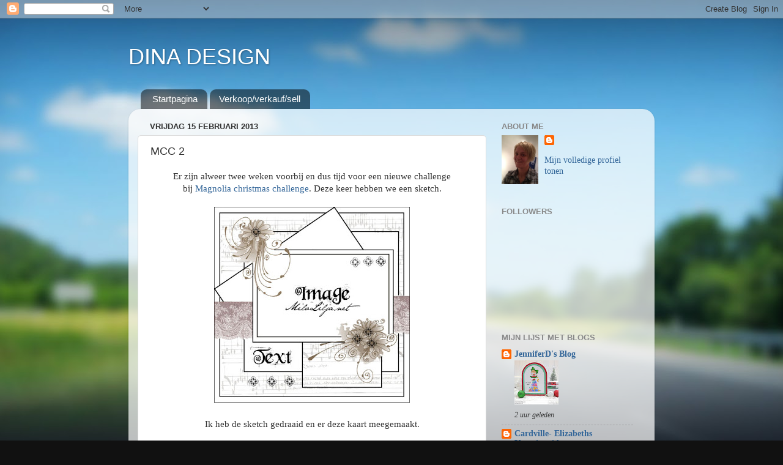

--- FILE ---
content_type: text/html; charset=UTF-8
request_url: https://dinadesign.blogspot.com/2013/02/mcc-2.html?showComment=1360948956819
body_size: 34229
content:
<!DOCTYPE html>
<html class='v2' dir='ltr' lang='nl'>
<head>
<link href='https://www.blogger.com/static/v1/widgets/4128112664-css_bundle_v2.css' rel='stylesheet' type='text/css'/>
<meta content='width=1100' name='viewport'/>
<meta content='text/html; charset=UTF-8' http-equiv='Content-Type'/>
<meta content='blogger' name='generator'/>
<link href='https://dinadesign.blogspot.com/favicon.ico' rel='icon' type='image/x-icon'/>
<link href='http://dinadesign.blogspot.com/2013/02/mcc-2.html' rel='canonical'/>
<link rel="alternate" type="application/atom+xml" title="DINA DESIGN - Atom" href="https://dinadesign.blogspot.com/feeds/posts/default" />
<link rel="alternate" type="application/rss+xml" title="DINA DESIGN - RSS" href="https://dinadesign.blogspot.com/feeds/posts/default?alt=rss" />
<link rel="service.post" type="application/atom+xml" title="DINA DESIGN - Atom" href="https://www.blogger.com/feeds/3518003972891854693/posts/default" />

<link rel="alternate" type="application/atom+xml" title="DINA DESIGN - Atom" href="https://dinadesign.blogspot.com/feeds/3352038414839306202/comments/default" />
<!--Can't find substitution for tag [blog.ieCssRetrofitLinks]-->
<link href='https://blogger.googleusercontent.com/img/b/R29vZ2xl/AVvXsEjV2NadhrOb1nE6zRggQ33AVf0peH6cGS-u84WfqIeylkSEyLiaorZzW6YYTzBwZBsssYs08RL-zzLb0whzKpAB3TraqzHBhudngj-n-XodhRrsJ5W-xjmi1_ILSIgEnZTjs1kbb9TpBcY/s1600/skiss10.jpg' rel='image_src'/>
<meta content='http://dinadesign.blogspot.com/2013/02/mcc-2.html' property='og:url'/>
<meta content='MCC 2' property='og:title'/>
<meta content=' Er zijn alweer twee weken voorbij en dus tijd voor een nieuwe challenge bij  Magnolia christmas challenge . Deze keer hebben we een sketch....' property='og:description'/>
<meta content='https://blogger.googleusercontent.com/img/b/R29vZ2xl/AVvXsEjV2NadhrOb1nE6zRggQ33AVf0peH6cGS-u84WfqIeylkSEyLiaorZzW6YYTzBwZBsssYs08RL-zzLb0whzKpAB3TraqzHBhudngj-n-XodhRrsJ5W-xjmi1_ILSIgEnZTjs1kbb9TpBcY/w1200-h630-p-k-no-nu/skiss10.jpg' property='og:image'/>
<title>DINA DESIGN: MCC 2</title>
<style id='page-skin-1' type='text/css'><!--
/*-----------------------------------------------
Blogger Template Style
Name:     Picture Window
Designer: Blogger
URL:      www.blogger.com
----------------------------------------------- */
/* Content
----------------------------------------------- */
body {
font: normal normal 15px 'Times New Roman', Times, FreeSerif, serif;
color: #333333;
background: #111111 url(//themes.googleusercontent.com/image?id=1OACCYOE0-eoTRTfsBuX1NMN9nz599ufI1Jh0CggPFA_sK80AGkIr8pLtYRpNUKPmwtEa) repeat-x fixed top center;
}
html body .region-inner {
min-width: 0;
max-width: 100%;
width: auto;
}
.content-outer {
font-size: 90%;
}
a:link {
text-decoration:none;
color: #336699;
}
a:visited {
text-decoration:none;
color: #6699cc;
}
a:hover {
text-decoration:underline;
color: #33aaff;
}
.content-outer {
background: transparent none repeat scroll top left;
-moz-border-radius: 0;
-webkit-border-radius: 0;
-goog-ms-border-radius: 0;
border-radius: 0;
-moz-box-shadow: 0 0 0 rgba(0, 0, 0, .15);
-webkit-box-shadow: 0 0 0 rgba(0, 0, 0, .15);
-goog-ms-box-shadow: 0 0 0 rgba(0, 0, 0, .15);
box-shadow: 0 0 0 rgba(0, 0, 0, .15);
margin: 20px auto;
}
.content-inner {
padding: 0;
}
/* Header
----------------------------------------------- */
.header-outer {
background: transparent none repeat-x scroll top left;
_background-image: none;
color: #ffffff;
-moz-border-radius: 0;
-webkit-border-radius: 0;
-goog-ms-border-radius: 0;
border-radius: 0;
}
.Header img, .Header #header-inner {
-moz-border-radius: 0;
-webkit-border-radius: 0;
-goog-ms-border-radius: 0;
border-radius: 0;
}
.header-inner .Header .titlewrapper,
.header-inner .Header .descriptionwrapper {
padding-left: 0;
padding-right: 0;
}
.Header h1 {
font: normal normal 36px Arial, Tahoma, Helvetica, FreeSans, sans-serif;
text-shadow: 1px 1px 3px rgba(0, 0, 0, 0.3);
}
.Header h1 a {
color: #ffffff;
}
.Header .description {
font-size: 130%;
}
/* Tabs
----------------------------------------------- */
.tabs-inner {
margin: .5em 20px 0;
padding: 0;
}
.tabs-inner .section {
margin: 0;
}
.tabs-inner .widget ul {
padding: 0;
background: transparent none repeat scroll bottom;
-moz-border-radius: 0;
-webkit-border-radius: 0;
-goog-ms-border-radius: 0;
border-radius: 0;
}
.tabs-inner .widget li {
border: none;
}
.tabs-inner .widget li a {
display: inline-block;
padding: .5em 1em;
margin-right: .25em;
color: #ffffff;
font: normal normal 15px Arial, Tahoma, Helvetica, FreeSans, sans-serif;
-moz-border-radius: 10px 10px 0 0;
-webkit-border-top-left-radius: 10px;
-webkit-border-top-right-radius: 10px;
-goog-ms-border-radius: 10px 10px 0 0;
border-radius: 10px 10px 0 0;
background: transparent url(https://resources.blogblog.com/blogblog/data/1kt/transparent/black50.png) repeat scroll top left;
border-right: 1px solid transparent;
}
.tabs-inner .widget li:first-child a {
padding-left: 1.25em;
-moz-border-radius-topleft: 10px;
-moz-border-radius-bottomleft: 0;
-webkit-border-top-left-radius: 10px;
-webkit-border-bottom-left-radius: 0;
-goog-ms-border-top-left-radius: 10px;
-goog-ms-border-bottom-left-radius: 0;
border-top-left-radius: 10px;
border-bottom-left-radius: 0;
}
.tabs-inner .widget li.selected a,
.tabs-inner .widget li a:hover {
position: relative;
z-index: 1;
background: transparent url(https://resources.blogblog.com/blogblog/data/1kt/transparent/white80.png) repeat scroll bottom;
color: #336699;
-moz-box-shadow: 0 0 3px rgba(0, 0, 0, .15);
-webkit-box-shadow: 0 0 3px rgba(0, 0, 0, .15);
-goog-ms-box-shadow: 0 0 3px rgba(0, 0, 0, .15);
box-shadow: 0 0 3px rgba(0, 0, 0, .15);
}
/* Headings
----------------------------------------------- */
h2 {
font: bold normal 13px Arial, Tahoma, Helvetica, FreeSans, sans-serif;
text-transform: uppercase;
color: #888888;
margin: .5em 0;
}
/* Main
----------------------------------------------- */
.main-outer {
background: transparent url(https://resources.blogblog.com/blogblog/data/1kt/transparent/white80.png) repeat scroll top left;
-moz-border-radius: 20px 20px 0 0;
-webkit-border-top-left-radius: 20px;
-webkit-border-top-right-radius: 20px;
-webkit-border-bottom-left-radius: 0;
-webkit-border-bottom-right-radius: 0;
-goog-ms-border-radius: 20px 20px 0 0;
border-radius: 20px 20px 0 0;
-moz-box-shadow: 0 1px 3px rgba(0, 0, 0, .15);
-webkit-box-shadow: 0 1px 3px rgba(0, 0, 0, .15);
-goog-ms-box-shadow: 0 1px 3px rgba(0, 0, 0, .15);
box-shadow: 0 1px 3px rgba(0, 0, 0, .15);
}
.main-inner {
padding: 15px 20px 20px;
}
.main-inner .column-center-inner {
padding: 0 0;
}
.main-inner .column-left-inner {
padding-left: 0;
}
.main-inner .column-right-inner {
padding-right: 0;
}
/* Posts
----------------------------------------------- */
h3.post-title {
margin: 0;
font: normal normal 18px Arial, Tahoma, Helvetica, FreeSans, sans-serif;
}
.comments h4 {
margin: 1em 0 0;
font: normal normal 18px Arial, Tahoma, Helvetica, FreeSans, sans-serif;
}
.date-header span {
color: #333333;
}
.post-outer {
background-color: #ffffff;
border: solid 1px #dddddd;
-moz-border-radius: 5px;
-webkit-border-radius: 5px;
border-radius: 5px;
-goog-ms-border-radius: 5px;
padding: 15px 20px;
margin: 0 -20px 20px;
}
.post-body {
line-height: 1.4;
font-size: 110%;
position: relative;
}
.post-header {
margin: 0 0 1.5em;
color: #999999;
line-height: 1.6;
}
.post-footer {
margin: .5em 0 0;
color: #999999;
line-height: 1.6;
}
#blog-pager {
font-size: 140%
}
#comments .comment-author {
padding-top: 1.5em;
border-top: dashed 1px #ccc;
border-top: dashed 1px rgba(128, 128, 128, .5);
background-position: 0 1.5em;
}
#comments .comment-author:first-child {
padding-top: 0;
border-top: none;
}
.avatar-image-container {
margin: .2em 0 0;
}
/* Comments
----------------------------------------------- */
.comments .comments-content .icon.blog-author {
background-repeat: no-repeat;
background-image: url([data-uri]);
}
.comments .comments-content .loadmore a {
border-top: 1px solid #33aaff;
border-bottom: 1px solid #33aaff;
}
.comments .continue {
border-top: 2px solid #33aaff;
}
/* Widgets
----------------------------------------------- */
.widget ul, .widget #ArchiveList ul.flat {
padding: 0;
list-style: none;
}
.widget ul li, .widget #ArchiveList ul.flat li {
border-top: dashed 1px #ccc;
border-top: dashed 1px rgba(128, 128, 128, .5);
}
.widget ul li:first-child, .widget #ArchiveList ul.flat li:first-child {
border-top: none;
}
.widget .post-body ul {
list-style: disc;
}
.widget .post-body ul li {
border: none;
}
/* Footer
----------------------------------------------- */
.footer-outer {
color:#cccccc;
background: transparent url(https://resources.blogblog.com/blogblog/data/1kt/transparent/black50.png) repeat scroll top left;
-moz-border-radius: 0 0 20px 20px;
-webkit-border-top-left-radius: 0;
-webkit-border-top-right-radius: 0;
-webkit-border-bottom-left-radius: 20px;
-webkit-border-bottom-right-radius: 20px;
-goog-ms-border-radius: 0 0 20px 20px;
border-radius: 0 0 20px 20px;
-moz-box-shadow: 0 1px 3px rgba(0, 0, 0, .15);
-webkit-box-shadow: 0 1px 3px rgba(0, 0, 0, .15);
-goog-ms-box-shadow: 0 1px 3px rgba(0, 0, 0, .15);
box-shadow: 0 1px 3px rgba(0, 0, 0, .15);
}
.footer-inner {
padding: 10px 20px 20px;
}
.footer-outer a {
color: #99ccee;
}
.footer-outer a:visited {
color: #77aaee;
}
.footer-outer a:hover {
color: #33aaff;
}
.footer-outer .widget h2 {
color: #aaaaaa;
}
/* Mobile
----------------------------------------------- */
html body.mobile {
height: auto;
}
html body.mobile {
min-height: 480px;
background-size: 100% auto;
}
.mobile .body-fauxcolumn-outer {
background: transparent none repeat scroll top left;
}
html .mobile .mobile-date-outer, html .mobile .blog-pager {
border-bottom: none;
background: transparent url(https://resources.blogblog.com/blogblog/data/1kt/transparent/white80.png) repeat scroll top left;
margin-bottom: 10px;
}
.mobile .date-outer {
background: transparent url(https://resources.blogblog.com/blogblog/data/1kt/transparent/white80.png) repeat scroll top left;
}
.mobile .header-outer, .mobile .main-outer,
.mobile .post-outer, .mobile .footer-outer {
-moz-border-radius: 0;
-webkit-border-radius: 0;
-goog-ms-border-radius: 0;
border-radius: 0;
}
.mobile .content-outer,
.mobile .main-outer,
.mobile .post-outer {
background: inherit;
border: none;
}
.mobile .content-outer {
font-size: 100%;
}
.mobile-link-button {
background-color: #336699;
}
.mobile-link-button a:link, .mobile-link-button a:visited {
color: #ffffff;
}
.mobile-index-contents {
color: #333333;
}
.mobile .tabs-inner .PageList .widget-content {
background: transparent url(https://resources.blogblog.com/blogblog/data/1kt/transparent/white80.png) repeat scroll bottom;
color: #336699;
}
.mobile .tabs-inner .PageList .widget-content .pagelist-arrow {
border-left: 1px solid transparent;
}

--></style>
<style id='template-skin-1' type='text/css'><!--
body {
min-width: 860px;
}
.content-outer, .content-fauxcolumn-outer, .region-inner {
min-width: 860px;
max-width: 860px;
_width: 860px;
}
.main-inner .columns {
padding-left: 0px;
padding-right: 260px;
}
.main-inner .fauxcolumn-center-outer {
left: 0px;
right: 260px;
/* IE6 does not respect left and right together */
_width: expression(this.parentNode.offsetWidth -
parseInt("0px") -
parseInt("260px") + 'px');
}
.main-inner .fauxcolumn-left-outer {
width: 0px;
}
.main-inner .fauxcolumn-right-outer {
width: 260px;
}
.main-inner .column-left-outer {
width: 0px;
right: 100%;
margin-left: -0px;
}
.main-inner .column-right-outer {
width: 260px;
margin-right: -260px;
}
#layout {
min-width: 0;
}
#layout .content-outer {
min-width: 0;
width: 800px;
}
#layout .region-inner {
min-width: 0;
width: auto;
}
body#layout div.add_widget {
padding: 8px;
}
body#layout div.add_widget a {
margin-left: 32px;
}
--></style>
<style>
    body {background-image:url(\/\/themes.googleusercontent.com\/image?id=1OACCYOE0-eoTRTfsBuX1NMN9nz599ufI1Jh0CggPFA_sK80AGkIr8pLtYRpNUKPmwtEa);}
    
@media (max-width: 200px) { body {background-image:url(\/\/themes.googleusercontent.com\/image?id=1OACCYOE0-eoTRTfsBuX1NMN9nz599ufI1Jh0CggPFA_sK80AGkIr8pLtYRpNUKPmwtEa&options=w200);}}
@media (max-width: 400px) and (min-width: 201px) { body {background-image:url(\/\/themes.googleusercontent.com\/image?id=1OACCYOE0-eoTRTfsBuX1NMN9nz599ufI1Jh0CggPFA_sK80AGkIr8pLtYRpNUKPmwtEa&options=w400);}}
@media (max-width: 800px) and (min-width: 401px) { body {background-image:url(\/\/themes.googleusercontent.com\/image?id=1OACCYOE0-eoTRTfsBuX1NMN9nz599ufI1Jh0CggPFA_sK80AGkIr8pLtYRpNUKPmwtEa&options=w800);}}
@media (max-width: 1200px) and (min-width: 801px) { body {background-image:url(\/\/themes.googleusercontent.com\/image?id=1OACCYOE0-eoTRTfsBuX1NMN9nz599ufI1Jh0CggPFA_sK80AGkIr8pLtYRpNUKPmwtEa&options=w1200);}}
/* Last tag covers anything over one higher than the previous max-size cap. */
@media (min-width: 1201px) { body {background-image:url(\/\/themes.googleusercontent.com\/image?id=1OACCYOE0-eoTRTfsBuX1NMN9nz599ufI1Jh0CggPFA_sK80AGkIr8pLtYRpNUKPmwtEa&options=w1600);}}
  </style>
<link href='https://www.blogger.com/dyn-css/authorization.css?targetBlogID=3518003972891854693&amp;zx=0450067e-ae6e-4b2a-be63-94f3a12574b6' media='none' onload='if(media!=&#39;all&#39;)media=&#39;all&#39;' rel='stylesheet'/><noscript><link href='https://www.blogger.com/dyn-css/authorization.css?targetBlogID=3518003972891854693&amp;zx=0450067e-ae6e-4b2a-be63-94f3a12574b6' rel='stylesheet'/></noscript>
<meta name='google-adsense-platform-account' content='ca-host-pub-1556223355139109'/>
<meta name='google-adsense-platform-domain' content='blogspot.com'/>

</head>
<body class='loading variant-open'>
<div class='navbar section' id='navbar' name='Navbar'><div class='widget Navbar' data-version='1' id='Navbar1'><script type="text/javascript">
    function setAttributeOnload(object, attribute, val) {
      if(window.addEventListener) {
        window.addEventListener('load',
          function(){ object[attribute] = val; }, false);
      } else {
        window.attachEvent('onload', function(){ object[attribute] = val; });
      }
    }
  </script>
<div id="navbar-iframe-container"></div>
<script type="text/javascript" src="https://apis.google.com/js/platform.js"></script>
<script type="text/javascript">
      gapi.load("gapi.iframes:gapi.iframes.style.bubble", function() {
        if (gapi.iframes && gapi.iframes.getContext) {
          gapi.iframes.getContext().openChild({
              url: 'https://www.blogger.com/navbar/3518003972891854693?po\x3d3352038414839306202\x26origin\x3dhttps://dinadesign.blogspot.com',
              where: document.getElementById("navbar-iframe-container"),
              id: "navbar-iframe"
          });
        }
      });
    </script><script type="text/javascript">
(function() {
var script = document.createElement('script');
script.type = 'text/javascript';
script.src = '//pagead2.googlesyndication.com/pagead/js/google_top_exp.js';
var head = document.getElementsByTagName('head')[0];
if (head) {
head.appendChild(script);
}})();
</script>
</div></div>
<div class='body-fauxcolumns'>
<div class='fauxcolumn-outer body-fauxcolumn-outer'>
<div class='cap-top'>
<div class='cap-left'></div>
<div class='cap-right'></div>
</div>
<div class='fauxborder-left'>
<div class='fauxborder-right'></div>
<div class='fauxcolumn-inner'>
</div>
</div>
<div class='cap-bottom'>
<div class='cap-left'></div>
<div class='cap-right'></div>
</div>
</div>
</div>
<div class='content'>
<div class='content-fauxcolumns'>
<div class='fauxcolumn-outer content-fauxcolumn-outer'>
<div class='cap-top'>
<div class='cap-left'></div>
<div class='cap-right'></div>
</div>
<div class='fauxborder-left'>
<div class='fauxborder-right'></div>
<div class='fauxcolumn-inner'>
</div>
</div>
<div class='cap-bottom'>
<div class='cap-left'></div>
<div class='cap-right'></div>
</div>
</div>
</div>
<div class='content-outer'>
<div class='content-cap-top cap-top'>
<div class='cap-left'></div>
<div class='cap-right'></div>
</div>
<div class='fauxborder-left content-fauxborder-left'>
<div class='fauxborder-right content-fauxborder-right'></div>
<div class='content-inner'>
<header>
<div class='header-outer'>
<div class='header-cap-top cap-top'>
<div class='cap-left'></div>
<div class='cap-right'></div>
</div>
<div class='fauxborder-left header-fauxborder-left'>
<div class='fauxborder-right header-fauxborder-right'></div>
<div class='region-inner header-inner'>
<div class='header section' id='header' name='Koptekst'><div class='widget Header' data-version='1' id='Header1'>
<div id='header-inner'>
<div class='titlewrapper'>
<h1 class='title'>
<a href='https://dinadesign.blogspot.com/'>
DINA DESIGN
</a>
</h1>
</div>
<div class='descriptionwrapper'>
<p class='description'><span>
</span></p>
</div>
</div>
</div></div>
</div>
</div>
<div class='header-cap-bottom cap-bottom'>
<div class='cap-left'></div>
<div class='cap-right'></div>
</div>
</div>
</header>
<div class='tabs-outer'>
<div class='tabs-cap-top cap-top'>
<div class='cap-left'></div>
<div class='cap-right'></div>
</div>
<div class='fauxborder-left tabs-fauxborder-left'>
<div class='fauxborder-right tabs-fauxborder-right'></div>
<div class='region-inner tabs-inner'>
<div class='tabs section' id='crosscol' name='Alle kolommen'><div class='widget PageList' data-version='1' id='PageList1'>
<h2>Pagina's</h2>
<div class='widget-content'>
<ul>
<li>
<a href='https://dinadesign.blogspot.com/'>Startpagina</a>
</li>
<li>
<a href='https://dinadesign.blogspot.com/p/verkoopverkaufsell.html'>Verkoop/verkauf/sell</a>
</li>
</ul>
<div class='clear'></div>
</div>
</div></div>
<div class='tabs no-items section' id='crosscol-overflow' name='Cross-Column 2'></div>
</div>
</div>
<div class='tabs-cap-bottom cap-bottom'>
<div class='cap-left'></div>
<div class='cap-right'></div>
</div>
</div>
<div class='main-outer'>
<div class='main-cap-top cap-top'>
<div class='cap-left'></div>
<div class='cap-right'></div>
</div>
<div class='fauxborder-left main-fauxborder-left'>
<div class='fauxborder-right main-fauxborder-right'></div>
<div class='region-inner main-inner'>
<div class='columns fauxcolumns'>
<div class='fauxcolumn-outer fauxcolumn-center-outer'>
<div class='cap-top'>
<div class='cap-left'></div>
<div class='cap-right'></div>
</div>
<div class='fauxborder-left'>
<div class='fauxborder-right'></div>
<div class='fauxcolumn-inner'>
</div>
</div>
<div class='cap-bottom'>
<div class='cap-left'></div>
<div class='cap-right'></div>
</div>
</div>
<div class='fauxcolumn-outer fauxcolumn-left-outer'>
<div class='cap-top'>
<div class='cap-left'></div>
<div class='cap-right'></div>
</div>
<div class='fauxborder-left'>
<div class='fauxborder-right'></div>
<div class='fauxcolumn-inner'>
</div>
</div>
<div class='cap-bottom'>
<div class='cap-left'></div>
<div class='cap-right'></div>
</div>
</div>
<div class='fauxcolumn-outer fauxcolumn-right-outer'>
<div class='cap-top'>
<div class='cap-left'></div>
<div class='cap-right'></div>
</div>
<div class='fauxborder-left'>
<div class='fauxborder-right'></div>
<div class='fauxcolumn-inner'>
</div>
</div>
<div class='cap-bottom'>
<div class='cap-left'></div>
<div class='cap-right'></div>
</div>
</div>
<!-- corrects IE6 width calculation -->
<div class='columns-inner'>
<div class='column-center-outer'>
<div class='column-center-inner'>
<div class='main section' id='main' name='Algemeen'><div class='widget Blog' data-version='1' id='Blog1'>
<div class='blog-posts hfeed'>

          <div class="date-outer">
        
<h2 class='date-header'><span>vrijdag 15 februari 2013</span></h2>

          <div class="date-posts">
        
<div class='post-outer'>
<div class='post hentry uncustomized-post-template' itemprop='blogPost' itemscope='itemscope' itemtype='http://schema.org/BlogPosting'>
<meta content='https://blogger.googleusercontent.com/img/b/R29vZ2xl/AVvXsEjV2NadhrOb1nE6zRggQ33AVf0peH6cGS-u84WfqIeylkSEyLiaorZzW6YYTzBwZBsssYs08RL-zzLb0whzKpAB3TraqzHBhudngj-n-XodhRrsJ5W-xjmi1_ILSIgEnZTjs1kbb9TpBcY/s1600/skiss10.jpg' itemprop='image_url'/>
<meta content='3518003972891854693' itemprop='blogId'/>
<meta content='3352038414839306202' itemprop='postId'/>
<a name='3352038414839306202'></a>
<h3 class='post-title entry-title' itemprop='name'>
MCC 2
</h3>
<div class='post-header'>
<div class='post-header-line-1'></div>
</div>
<div class='post-body entry-content' id='post-body-3352038414839306202' itemprop='description articleBody'>
<div class="separator" style="clear: both; text-align: center;">
Er zijn alweer twee weken voorbij en dus tijd voor een nieuwe challenge bij<a href="http://magnoliachristmaschallenge.blogspot.nl/">&nbsp;Magnolia christmas challenge</a>. Deze keer hebben we een sketch.</div>
<br />
<div class="separator" style="clear: both; text-align: center;">
<a href="https://blogger.googleusercontent.com/img/b/R29vZ2xl/AVvXsEjV2NadhrOb1nE6zRggQ33AVf0peH6cGS-u84WfqIeylkSEyLiaorZzW6YYTzBwZBsssYs08RL-zzLb0whzKpAB3TraqzHBhudngj-n-XodhRrsJ5W-xjmi1_ILSIgEnZTjs1kbb9TpBcY/s1600/skiss10.jpg" imageanchor="1" style="margin-left: 1em; margin-right: 1em;"><img border="0" src="https://blogger.googleusercontent.com/img/b/R29vZ2xl/AVvXsEjV2NadhrOb1nE6zRggQ33AVf0peH6cGS-u84WfqIeylkSEyLiaorZzW6YYTzBwZBsssYs08RL-zzLb0whzKpAB3TraqzHBhudngj-n-XodhRrsJ5W-xjmi1_ILSIgEnZTjs1kbb9TpBcY/s1600/skiss10.jpg" /></a></div>
<div class="separator" style="clear: both; text-align: center;">
<br /></div>
<div class="separator" style="clear: both; text-align: center;">
Ik heb de sketch gedraaid en er deze kaart meegemaakt.</div>
<br />
<div style="text-align: center;">
<a href="https://blogger.googleusercontent.com/img/b/R29vZ2xl/AVvXsEgR6ACQivJBWGg20tPFlr5ZC1bcfqz900SYMuIa2vg97V28PlkwDX2PahyiNCPUt9ozezYsKaNNHnqyn12-W09fSY-scdw0CfIpZAq_DB8Te9mcOtQt3TWNsgnVhYWpU4zvUoc3OTmNSXo/s1600/mcc2blog.jpg" imageanchor="1" style="margin-left: 1em; margin-right: 1em;"><img border="0" height="315" src="https://blogger.googleusercontent.com/img/b/R29vZ2xl/AVvXsEgR6ACQivJBWGg20tPFlr5ZC1bcfqz900SYMuIa2vg97V28PlkwDX2PahyiNCPUt9ozezYsKaNNHnqyn12-W09fSY-scdw0CfIpZAq_DB8Te9mcOtQt3TWNsgnVhYWpU4zvUoc3OTmNSXo/s320/mcc2blog.jpg" width="320" /></a></div>
<div style="text-align: center;">
Het papier is van het eigen merk van <a href="http://webshop.paperandpictures.nl/nl/papier/paper-pictures/first-christmas/first-christmas">Paper and Pictures,</a> verder een paar Doohickeys van Magnolia gebruikt en een stans van memorybox. Tilda was ooit een keer een special stempel van Paper and Pictures, die ik heb ingekleurd met de copics.</div>
<div style="text-align: center;">
<br /></div>
<div style="text-align: center;">
De andere DT leden hebben ook weer prachtige kerstkaarten gemaakt, laat je inspireren en doe mee. Je kunt een kadobon winnen.</div>
<div style="text-align: center;">
<a href="https://blogger.googleusercontent.com/img/b/R29vZ2xl/AVvXsEjFfOQg1_SVqQNJ1FdSMMbrp4V4ZlRDDypKed5WURcXGcQWXrEmFVfIMNvDu6IMczfYbDQg62CtMpnFfdKr96sBIlqaSXsW3T1Ydoi6HpIMs1SBYhKgXsMdup7eqRXSOHHvSTKTzc7gMh8/s1600/ten-pound-gift-voucher.jpg" imageanchor="1" style="margin-left: 1em; margin-right: 1em;"><img border="0" src="https://blogger.googleusercontent.com/img/b/R29vZ2xl/AVvXsEjFfOQg1_SVqQNJ1FdSMMbrp4V4ZlRDDypKed5WURcXGcQWXrEmFVfIMNvDu6IMczfYbDQg62CtMpnFfdKr96sBIlqaSXsW3T1Ydoi6HpIMs1SBYhKgXsMdup7eqRXSOHHvSTKTzc7gMh8/s1600/ten-pound-gift-voucher.jpg" style="cursor: move;" /></a></div>
<div style="text-align: center;">
<br /></div>
<div style="text-align: center;">
Fijn weekend.</div>
<div style='clear: both;'></div>
</div>
<div class='post-footer'>
<div class='post-footer-line post-footer-line-1'>
<span class='post-author vcard'>
Gepost door
<span class='fn' itemprop='author' itemscope='itemscope' itemtype='http://schema.org/Person'>
<meta content='https://www.blogger.com/profile/05882451238846060190' itemprop='url'/>
<a class='g-profile' href='https://www.blogger.com/profile/05882451238846060190' rel='author' title='author profile'>
<span itemprop='name'>Dina</span>
</a>
</span>
</span>
<span class='post-timestamp'>
op
<meta content='http://dinadesign.blogspot.com/2013/02/mcc-2.html' itemprop='url'/>
<a class='timestamp-link' href='https://dinadesign.blogspot.com/2013/02/mcc-2.html' rel='bookmark' title='permanent link'><abbr class='published' itemprop='datePublished' title='2013-02-15T15:00:00+01:00'>15:00</abbr></a>
</span>
<span class='post-comment-link'>
</span>
<span class='post-icons'>
<span class='item-control blog-admin pid-1214578212'>
<a href='https://www.blogger.com/post-edit.g?blogID=3518003972891854693&postID=3352038414839306202&from=pencil' title='Post bewerken'>
<img alt='' class='icon-action' height='18' src='https://resources.blogblog.com/img/icon18_edit_allbkg.gif' width='18'/>
</a>
</span>
</span>
<div class='post-share-buttons goog-inline-block'>
</div>
</div>
<div class='post-footer-line post-footer-line-2'>
<span class='post-labels'>
</span>
</div>
<div class='post-footer-line post-footer-line-3'>
<span class='post-location'>
</span>
</div>
</div>
</div>
<div class='comments' id='comments'>
<a name='comments'></a>
<h4>11 opmerkingen:</h4>
<div id='Blog1_comments-block-wrapper'>
<dl class='avatar-comment-indent' id='comments-block'>
<dt class='comment-author ' id='c3676774870791194463'>
<a name='c3676774870791194463'></a>
<div class="avatar-image-container vcard"><span dir="ltr"><a href="https://www.blogger.com/profile/13181065146423074350" target="" rel="nofollow" onclick="" class="avatar-hovercard" id="av-3676774870791194463-13181065146423074350"><img src="https://resources.blogblog.com/img/blank.gif" width="35" height="35" class="delayLoad" style="display: none;" longdesc="//blogger.googleusercontent.com/img/b/R29vZ2xl/AVvXsEir7EK8zFGNo2cr2yuQzqApwdeA0z-5jZvNeYw-datWnal3WCHs99aisHwTRDABQ5KcNSsoDBxnRp0OK6Sfya2OhBkUArB87s2PWShLNPWfVVIq8Q3wdHK92fT0mT9X5W4/s45-c/*" alt="" title="janieworkum ">

<noscript><img src="//blogger.googleusercontent.com/img/b/R29vZ2xl/AVvXsEir7EK8zFGNo2cr2yuQzqApwdeA0z-5jZvNeYw-datWnal3WCHs99aisHwTRDABQ5KcNSsoDBxnRp0OK6Sfya2OhBkUArB87s2PWShLNPWfVVIq8Q3wdHK92fT0mT9X5W4/s45-c/*" width="35" height="35" class="photo" alt=""></noscript></a></span></div>
<a href='https://www.blogger.com/profile/13181065146423074350' rel='nofollow'>janieworkum </a>
zei
</dt>
<dd class='comment-body' id='Blog1_cmt-3676774870791194463'>
<p>
Prachtige kerstkaart <br />groetjes janie
</p>
</dd>
<dd class='comment-footer'>
<span class='comment-timestamp'>
<a href='https://dinadesign.blogspot.com/2013/02/mcc-2.html?showComment=1360939392887#c3676774870791194463' title='comment permalink'>
15 februari 2013 om 15:43
</a>
<span class='item-control blog-admin pid-1257702025'>
<a class='comment-delete' href='https://www.blogger.com/comment/delete/3518003972891854693/3676774870791194463' title='Reactie verwijderen'>
<img src='https://resources.blogblog.com/img/icon_delete13.gif'/>
</a>
</span>
</span>
</dd>
<dt class='comment-author ' id='c4629250780597571537'>
<a name='c4629250780597571537'></a>
<div class="avatar-image-container vcard"><span dir="ltr"><a href="https://www.blogger.com/profile/05081296566511810921" target="" rel="nofollow" onclick="" class="avatar-hovercard" id="av-4629250780597571537-05081296566511810921"><img src="https://resources.blogblog.com/img/blank.gif" width="35" height="35" class="delayLoad" style="display: none;" longdesc="//blogger.googleusercontent.com/img/b/R29vZ2xl/AVvXsEiNr8uSaW6t2d7VtO31OSo8HfbuEtqyyp869YLghJKVAf0uBbdgF313I-91BNf4OtcV8TA5OANFhuiD8z4NNM6Tqbao3hRvIQCvtrXMsuowDvyi72K0UCj4v1KcOlumyZk/s45-c/1463138_347181382155698_2445835286802014064_n.jpg" alt="" title="Bernadet">

<noscript><img src="//blogger.googleusercontent.com/img/b/R29vZ2xl/AVvXsEiNr8uSaW6t2d7VtO31OSo8HfbuEtqyyp869YLghJKVAf0uBbdgF313I-91BNf4OtcV8TA5OANFhuiD8z4NNM6Tqbao3hRvIQCvtrXMsuowDvyi72K0UCj4v1KcOlumyZk/s45-c/1463138_347181382155698_2445835286802014064_n.jpg" width="35" height="35" class="photo" alt=""></noscript></a></span></div>
<a href='https://www.blogger.com/profile/05081296566511810921' rel='nofollow'>Bernadet</a>
zei
</dt>
<dd class='comment-body' id='Blog1_cmt-4629250780597571537'>
<p>
geweldige kerskaart Dina
</p>
</dd>
<dd class='comment-footer'>
<span class='comment-timestamp'>
<a href='https://dinadesign.blogspot.com/2013/02/mcc-2.html?showComment=1360940731914#c4629250780597571537' title='comment permalink'>
15 februari 2013 om 16:05
</a>
<span class='item-control blog-admin pid-911570417'>
<a class='comment-delete' href='https://www.blogger.com/comment/delete/3518003972891854693/4629250780597571537' title='Reactie verwijderen'>
<img src='https://resources.blogblog.com/img/icon_delete13.gif'/>
</a>
</span>
</span>
</dd>
<dt class='comment-author ' id='c7381737928453700663'>
<a name='c7381737928453700663'></a>
<div class="avatar-image-container avatar-stock"><span dir="ltr"><a href="https://www.blogger.com/profile/17167122498418131079" target="" rel="nofollow" onclick="" class="avatar-hovercard" id="av-7381737928453700663-17167122498418131079"><img src="//www.blogger.com/img/blogger_logo_round_35.png" width="35" height="35" alt="" title="leonenkarin.blogspot.com">

</a></span></div>
<a href='https://www.blogger.com/profile/17167122498418131079' rel='nofollow'>leonenkarin.blogspot.com</a>
zei
</dt>
<dd class='comment-body' id='Blog1_cmt-7381737928453700663'>
<p>
Ik krijg het bijna weer koud als ik Tilda zo zie hiih! Leuk gedaan die sketch gedraaid; mooie kaart hoor :D<br />Groetjes, Karin
</p>
</dd>
<dd class='comment-footer'>
<span class='comment-timestamp'>
<a href='https://dinadesign.blogspot.com/2013/02/mcc-2.html?showComment=1360942074348#c7381737928453700663' title='comment permalink'>
15 februari 2013 om 16:27
</a>
<span class='item-control blog-admin pid-2140617290'>
<a class='comment-delete' href='https://www.blogger.com/comment/delete/3518003972891854693/7381737928453700663' title='Reactie verwijderen'>
<img src='https://resources.blogblog.com/img/icon_delete13.gif'/>
</a>
</span>
</span>
</dd>
<dt class='comment-author ' id='c5378821050502113417'>
<a name='c5378821050502113417'></a>
<div class="avatar-image-container vcard"><span dir="ltr"><a href="https://www.blogger.com/profile/16488338593265722097" target="" rel="nofollow" onclick="" class="avatar-hovercard" id="av-5378821050502113417-16488338593265722097"><img src="https://resources.blogblog.com/img/blank.gif" width="35" height="35" class="delayLoad" style="display: none;" longdesc="//blogger.googleusercontent.com/img/b/R29vZ2xl/AVvXsEj4JIRN8vUU9xd8dGcqAxjDaYlvV02RaMvZjENIWTv9kKWzSyOTEXaj8h2QfuP6GunxwyOuiAolnoaiZ5lU3tikodLm1iZdtWemy78DNu985G1mWEA9fIIwoomxYvOdww/s45-c/LINK+Fotografie-Neline+Plaisier.jpg" alt="" title="Neline">

<noscript><img src="//blogger.googleusercontent.com/img/b/R29vZ2xl/AVvXsEj4JIRN8vUU9xd8dGcqAxjDaYlvV02RaMvZjENIWTv9kKWzSyOTEXaj8h2QfuP6GunxwyOuiAolnoaiZ5lU3tikodLm1iZdtWemy78DNu985G1mWEA9fIIwoomxYvOdww/s45-c/LINK+Fotografie-Neline+Plaisier.jpg" width="35" height="35" class="photo" alt=""></noscript></a></span></div>
<a href='https://www.blogger.com/profile/16488338593265722097' rel='nofollow'>Neline</a>
zei
</dt>
<dd class='comment-body' id='Blog1_cmt-5378821050502113417'>
<p>
Prachtige kerstkaart heb je gemaakt,<br />groetjes<br />Neline
</p>
</dd>
<dd class='comment-footer'>
<span class='comment-timestamp'>
<a href='https://dinadesign.blogspot.com/2013/02/mcc-2.html?showComment=1360942818328#c5378821050502113417' title='comment permalink'>
15 februari 2013 om 16:40
</a>
<span class='item-control blog-admin pid-689918932'>
<a class='comment-delete' href='https://www.blogger.com/comment/delete/3518003972891854693/5378821050502113417' title='Reactie verwijderen'>
<img src='https://resources.blogblog.com/img/icon_delete13.gif'/>
</a>
</span>
</span>
</dd>
<dt class='comment-author ' id='c1354844851728021574'>
<a name='c1354844851728021574'></a>
<div class="avatar-image-container vcard"><span dir="ltr"><a href="https://www.blogger.com/profile/09830522204455501907" target="" rel="nofollow" onclick="" class="avatar-hovercard" id="av-1354844851728021574-09830522204455501907"><img src="https://resources.blogblog.com/img/blank.gif" width="35" height="35" class="delayLoad" style="display: none;" longdesc="//blogger.googleusercontent.com/img/b/R29vZ2xl/AVvXsEjfAU76D9qshPDuXyt2zrr_tT5hKlPjHmGNMCC50VIqYu3hWs5R16NW19a-aERiN8BSli3BB7CK1wjlLFQmI-o6rks82zQgquzSupQz8w7ouDZXVE-IiEk6D5s1Wz8yQQo/s45-c/porfielfoto+copic+marker.jpg" alt="" title="marion">

<noscript><img src="//blogger.googleusercontent.com/img/b/R29vZ2xl/AVvXsEjfAU76D9qshPDuXyt2zrr_tT5hKlPjHmGNMCC50VIqYu3hWs5R16NW19a-aERiN8BSli3BB7CK1wjlLFQmI-o6rks82zQgquzSupQz8w7ouDZXVE-IiEk6D5s1Wz8yQQo/s45-c/porfielfoto+copic+marker.jpg" width="35" height="35" class="photo" alt=""></noscript></a></span></div>
<a href='https://www.blogger.com/profile/09830522204455501907' rel='nofollow'>marion</a>
zei
</dt>
<dd class='comment-body' id='Blog1_cmt-1354844851728021574'>
<p>
Wat een prachtige kerstkaart, liefs, Marion
</p>
</dd>
<dd class='comment-footer'>
<span class='comment-timestamp'>
<a href='https://dinadesign.blogspot.com/2013/02/mcc-2.html?showComment=1360948956819#c1354844851728021574' title='comment permalink'>
15 februari 2013 om 18:22
</a>
<span class='item-control blog-admin pid-1585513900'>
<a class='comment-delete' href='https://www.blogger.com/comment/delete/3518003972891854693/1354844851728021574' title='Reactie verwijderen'>
<img src='https://resources.blogblog.com/img/icon_delete13.gif'/>
</a>
</span>
</span>
</dd>
<dt class='comment-author ' id='c7640808653341806187'>
<a name='c7640808653341806187'></a>
<div class="avatar-image-container vcard"><span dir="ltr"><a href="https://www.blogger.com/profile/10019712709325423754" target="" rel="nofollow" onclick="" class="avatar-hovercard" id="av-7640808653341806187-10019712709325423754"><img src="https://resources.blogblog.com/img/blank.gif" width="35" height="35" class="delayLoad" style="display: none;" longdesc="//2.bp.blogspot.com/-o62FopMz7Kg/Z_KIrG5VMnI/AAAAAAAAh9w/sN1VHCTjQngG1eULuaDy9cCVq7y1bQRlQCK4BGAYYCw/s35/Fred%252520Mclain%25252024.12.29.jpg" alt="" title="Angela">

<noscript><img src="//2.bp.blogspot.com/-o62FopMz7Kg/Z_KIrG5VMnI/AAAAAAAAh9w/sN1VHCTjQngG1eULuaDy9cCVq7y1bQRlQCK4BGAYYCw/s35/Fred%252520Mclain%25252024.12.29.jpg" width="35" height="35" class="photo" alt=""></noscript></a></span></div>
<a href='https://www.blogger.com/profile/10019712709325423754' rel='nofollow'>Angela</a>
zei
</dt>
<dd class='comment-body' id='Blog1_cmt-7640808653341806187'>
<p>
Schitterende kaart Dina.... prachtig die winterse kleuren!!<br />grt Angela
</p>
</dd>
<dd class='comment-footer'>
<span class='comment-timestamp'>
<a href='https://dinadesign.blogspot.com/2013/02/mcc-2.html?showComment=1360953015227#c7640808653341806187' title='comment permalink'>
15 februari 2013 om 19:30
</a>
<span class='item-control blog-admin pid-799550917'>
<a class='comment-delete' href='https://www.blogger.com/comment/delete/3518003972891854693/7640808653341806187' title='Reactie verwijderen'>
<img src='https://resources.blogblog.com/img/icon_delete13.gif'/>
</a>
</span>
</span>
</dd>
<dt class='comment-author ' id='c4880022450200395733'>
<a name='c4880022450200395733'></a>
<div class="avatar-image-container avatar-stock"><span dir="ltr"><a href="https://www.blogger.com/profile/16890655111895701205" target="" rel="nofollow" onclick="" class="avatar-hovercard" id="av-4880022450200395733-16890655111895701205"><img src="//www.blogger.com/img/blogger_logo_round_35.png" width="35" height="35" alt="" title="Cordine">

</a></span></div>
<a href='https://www.blogger.com/profile/16890655111895701205' rel='nofollow'>Cordine</a>
zei
</dt>
<dd class='comment-body' id='Blog1_cmt-4880022450200395733'>
<p>
Prachtig Dina!<br />Groetjes<br />Cordine
</p>
</dd>
<dd class='comment-footer'>
<span class='comment-timestamp'>
<a href='https://dinadesign.blogspot.com/2013/02/mcc-2.html?showComment=1360964929715#c4880022450200395733' title='comment permalink'>
15 februari 2013 om 22:48
</a>
<span class='item-control blog-admin pid-1730475829'>
<a class='comment-delete' href='https://www.blogger.com/comment/delete/3518003972891854693/4880022450200395733' title='Reactie verwijderen'>
<img src='https://resources.blogblog.com/img/icon_delete13.gif'/>
</a>
</span>
</span>
</dd>
<dt class='comment-author ' id='c9156895940120446166'>
<a name='c9156895940120446166'></a>
<div class="avatar-image-container vcard"><span dir="ltr"><a href="https://www.blogger.com/profile/07526610813373605551" target="" rel="nofollow" onclick="" class="avatar-hovercard" id="av-9156895940120446166-07526610813373605551"><img src="https://resources.blogblog.com/img/blank.gif" width="35" height="35" class="delayLoad" style="display: none;" longdesc="//blogger.googleusercontent.com/img/b/R29vZ2xl/AVvXsEi24egQkkgQXU6SqNVQjSgKOq9lClDnVHIUpsp8PqYUjMcPLEHZMgugMBvVMVMOdMDIuFEBib1bPnK_nDGJ68JTov_evg47uoa_IdEBqWqcXbLkkp5pn29zBIr3F7wHDg/s45-c/*" alt="" title="Anja">

<noscript><img src="//blogger.googleusercontent.com/img/b/R29vZ2xl/AVvXsEi24egQkkgQXU6SqNVQjSgKOq9lClDnVHIUpsp8PqYUjMcPLEHZMgugMBvVMVMOdMDIuFEBib1bPnK_nDGJ68JTov_evg47uoa_IdEBqWqcXbLkkp5pn29zBIr3F7wHDg/s45-c/*" width="35" height="35" class="photo" alt=""></noscript></a></span></div>
<a href='https://www.blogger.com/profile/07526610813373605551' rel='nofollow'>Anja</a>
zei
</dt>
<dd class='comment-body' id='Blog1_cmt-9156895940120446166'>
<p>
Een heel mooi kaartje. Fijn weekend <br />Lieve gr Anja
</p>
</dd>
<dd class='comment-footer'>
<span class='comment-timestamp'>
<a href='https://dinadesign.blogspot.com/2013/02/mcc-2.html?showComment=1361053044572#c9156895940120446166' title='comment permalink'>
16 februari 2013 om 23:17
</a>
<span class='item-control blog-admin pid-1205524569'>
<a class='comment-delete' href='https://www.blogger.com/comment/delete/3518003972891854693/9156895940120446166' title='Reactie verwijderen'>
<img src='https://resources.blogblog.com/img/icon_delete13.gif'/>
</a>
</span>
</span>
</dd>
<dt class='comment-author ' id='c6786976221449831936'>
<a name='c6786976221449831936'></a>
<div class="avatar-image-container vcard"><span dir="ltr"><a href="https://www.blogger.com/profile/02873864746860816963" target="" rel="nofollow" onclick="" class="avatar-hovercard" id="av-6786976221449831936-02873864746860816963"><img src="https://resources.blogblog.com/img/blank.gif" width="35" height="35" class="delayLoad" style="display: none;" longdesc="//blogger.googleusercontent.com/img/b/R29vZ2xl/AVvXsEgRoRXTjOoiip1UE5FiVU7cXVfKniuUPjuiaxsqzI4GN_WEfoBUCueTdYhWCVQv6X0oh0W5ZsT6Q2N-rbXNhyFe_gqggKXOxsW6GCmFxg6I1WZ00u94rDLDr4y4wnsZli0/s45-c/*" alt="" title="Agnes">

<noscript><img src="//blogger.googleusercontent.com/img/b/R29vZ2xl/AVvXsEgRoRXTjOoiip1UE5FiVU7cXVfKniuUPjuiaxsqzI4GN_WEfoBUCueTdYhWCVQv6X0oh0W5ZsT6Q2N-rbXNhyFe_gqggKXOxsW6GCmFxg6I1WZ00u94rDLDr4y4wnsZli0/s45-c/*" width="35" height="35" class="photo" alt=""></noscript></a></span></div>
<a href='https://www.blogger.com/profile/02873864746860816963' rel='nofollow'>Agnes</a>
zei
</dt>
<dd class='comment-body' id='Blog1_cmt-6786976221449831936'>
<p>
Lekker winters kaartje Dina!<br />Mooi gemaakt weer hoor!<br />groetjessss.
</p>
</dd>
<dd class='comment-footer'>
<span class='comment-timestamp'>
<a href='https://dinadesign.blogspot.com/2013/02/mcc-2.html?showComment=1361099802965#c6786976221449831936' title='comment permalink'>
17 februari 2013 om 12:16
</a>
<span class='item-control blog-admin pid-765628616'>
<a class='comment-delete' href='https://www.blogger.com/comment/delete/3518003972891854693/6786976221449831936' title='Reactie verwijderen'>
<img src='https://resources.blogblog.com/img/icon_delete13.gif'/>
</a>
</span>
</span>
</dd>
<dt class='comment-author ' id='c1862978305121008583'>
<a name='c1862978305121008583'></a>
<div class="avatar-image-container vcard"><span dir="ltr"><a href="https://www.blogger.com/profile/11622854310915929033" target="" rel="nofollow" onclick="" class="avatar-hovercard" id="av-1862978305121008583-11622854310915929033"><img src="https://resources.blogblog.com/img/blank.gif" width="35" height="35" class="delayLoad" style="display: none;" longdesc="//blogger.googleusercontent.com/img/b/R29vZ2xl/AVvXsEgtvw7HxAQpidW2bqA8eY3BYqSbDQfVAA861Y0HsWRcoeH_BKmlIuWOqM0-y5_h-GPunbkeyNiMXZE63odMylnKAUNgPKpn70dmnjAcLWjKOjihikmBU74I8s0TIp16VQ/s45-c/Chantal2013-200.JPG" alt="" title="Chantal">

<noscript><img src="//blogger.googleusercontent.com/img/b/R29vZ2xl/AVvXsEgtvw7HxAQpidW2bqA8eY3BYqSbDQfVAA861Y0HsWRcoeH_BKmlIuWOqM0-y5_h-GPunbkeyNiMXZE63odMylnKAUNgPKpn70dmnjAcLWjKOjihikmBU74I8s0TIp16VQ/s45-c/Chantal2013-200.JPG" width="35" height="35" class="photo" alt=""></noscript></a></span></div>
<a href='https://www.blogger.com/profile/11622854310915929033' rel='nofollow'>Chantal</a>
zei
</dt>
<dd class='comment-body' id='Blog1_cmt-1862978305121008583'>
<p>
Je kaart is weer helemaal geweldig Dina!
</p>
</dd>
<dd class='comment-footer'>
<span class='comment-timestamp'>
<a href='https://dinadesign.blogspot.com/2013/02/mcc-2.html?showComment=1361182667571#c1862978305121008583' title='comment permalink'>
18 februari 2013 om 11:17
</a>
<span class='item-control blog-admin pid-1426082708'>
<a class='comment-delete' href='https://www.blogger.com/comment/delete/3518003972891854693/1862978305121008583' title='Reactie verwijderen'>
<img src='https://resources.blogblog.com/img/icon_delete13.gif'/>
</a>
</span>
</span>
</dd>
<dt class='comment-author ' id='c782085882184885245'>
<a name='c782085882184885245'></a>
<div class="avatar-image-container vcard"><span dir="ltr"><a href="https://www.blogger.com/profile/10114999396076778549" target="" rel="nofollow" onclick="" class="avatar-hovercard" id="av-782085882184885245-10114999396076778549"><img src="https://resources.blogblog.com/img/blank.gif" width="35" height="35" class="delayLoad" style="display: none;" longdesc="//blogger.googleusercontent.com/img/b/R29vZ2xl/AVvXsEg3i9sWKkOEieY_aPPcirNJwj1fzgH51V2Nh3iflVjv0CUAAR1VtMKh91qzQiVTPGbQBga0VSnPuSu-VQWKtENPJaxWlzkdw9h9KU-6tWAOLDVyHDpqOnXEqxVuwQaDow/s45-c/me.jpg" alt="" title="Durvina">

<noscript><img src="//blogger.googleusercontent.com/img/b/R29vZ2xl/AVvXsEg3i9sWKkOEieY_aPPcirNJwj1fzgH51V2Nh3iflVjv0CUAAR1VtMKh91qzQiVTPGbQBga0VSnPuSu-VQWKtENPJaxWlzkdw9h9KU-6tWAOLDVyHDpqOnXEqxVuwQaDow/s45-c/me.jpg" width="35" height="35" class="photo" alt=""></noscript></a></span></div>
<a href='https://www.blogger.com/profile/10114999396076778549' rel='nofollow'>Durvina</a>
zei
</dt>
<dd class='comment-body' id='Blog1_cmt-782085882184885245'>
<p>
Wat is ze weer leuk!<br />En die bomen staan ook nog op mijn &quot;wish list&quot;.<br /><br />liefs, Durvina
</p>
</dd>
<dd class='comment-footer'>
<span class='comment-timestamp'>
<a href='https://dinadesign.blogspot.com/2013/02/mcc-2.html?showComment=1361555980951#c782085882184885245' title='comment permalink'>
22 februari 2013 om 18:59
</a>
<span class='item-control blog-admin pid-186888783'>
<a class='comment-delete' href='https://www.blogger.com/comment/delete/3518003972891854693/782085882184885245' title='Reactie verwijderen'>
<img src='https://resources.blogblog.com/img/icon_delete13.gif'/>
</a>
</span>
</span>
</dd>
</dl>
</div>
<p class='comment-footer'>
<a href='https://www.blogger.com/comment/fullpage/post/3518003972891854693/3352038414839306202' onclick='javascript:window.open(this.href, "bloggerPopup", "toolbar=0,location=0,statusbar=1,menubar=0,scrollbars=yes,width=640,height=500"); return false;'>Een reactie posten</a>
</p>
</div>
</div>

        </div></div>
      
</div>
<div class='blog-pager' id='blog-pager'>
<span id='blog-pager-newer-link'>
<a class='blog-pager-newer-link' href='https://dinadesign.blogspot.com/2013/02/besinnliche-festtage.html' id='Blog1_blog-pager-newer-link' title='Nieuwere post'>Nieuwere post</a>
</span>
<span id='blog-pager-older-link'>
<a class='blog-pager-older-link' href='https://dinadesign.blogspot.com/2013/02/tisuebox.html' id='Blog1_blog-pager-older-link' title='Oudere post'>Oudere post</a>
</span>
<a class='home-link' href='https://dinadesign.blogspot.com/'>Homepage</a>
</div>
<div class='clear'></div>
<div class='post-feeds'>
<div class='feed-links'>
Abonneren op:
<a class='feed-link' href='https://dinadesign.blogspot.com/feeds/3352038414839306202/comments/default' target='_blank' type='application/atom+xml'>Reacties posten (Atom)</a>
</div>
</div>
</div></div>
</div>
</div>
<div class='column-left-outer'>
<div class='column-left-inner'>
<aside>
</aside>
</div>
</div>
<div class='column-right-outer'>
<div class='column-right-inner'>
<aside>
<div class='sidebar section' id='sidebar-right-1'><div class='widget Profile' data-version='1' id='Profile1'>
<h2>About Me</h2>
<div class='widget-content'>
<a href='https://www.blogger.com/profile/05882451238846060190'><img alt='Mijn foto' class='profile-img' height='80' src='//blogger.googleusercontent.com/img/b/R29vZ2xl/AVvXsEjN1rQ6dymJDiGyrWR2qufOClxz96jTcYSAcmRTfW0FFHQPCalfB9vlf7aL4CFu5LcYE2_Z7DxZnyeJb91CDcPXFzSjO4opL1stauGlQRrg4n88cBp9ySe03k091PT1zWE/s220/ik.jpg' width='60'/></a>
<dl class='profile-datablock'>
<dt class='profile-data'>
<a class='profile-name-link g-profile' href='https://www.blogger.com/profile/05882451238846060190' rel='author' style='background-image: url(//www.blogger.com/img/logo-16.png);'>
</a>
</dt>
</dl>
<a class='profile-link' href='https://www.blogger.com/profile/05882451238846060190' rel='author'>Mijn volledige profiel tonen</a>
<div class='clear'></div>
</div>
</div><div class='widget Followers' data-version='1' id='Followers1'>
<h2 class='title'>Followers</h2>
<div class='widget-content'>
<div id='Followers1-wrapper'>
<div style='margin-right:2px;'>
<div><script type="text/javascript" src="https://apis.google.com/js/platform.js"></script>
<div id="followers-iframe-container"></div>
<script type="text/javascript">
    window.followersIframe = null;
    function followersIframeOpen(url) {
      gapi.load("gapi.iframes", function() {
        if (gapi.iframes && gapi.iframes.getContext) {
          window.followersIframe = gapi.iframes.getContext().openChild({
            url: url,
            where: document.getElementById("followers-iframe-container"),
            messageHandlersFilter: gapi.iframes.CROSS_ORIGIN_IFRAMES_FILTER,
            messageHandlers: {
              '_ready': function(obj) {
                window.followersIframe.getIframeEl().height = obj.height;
              },
              'reset': function() {
                window.followersIframe.close();
                followersIframeOpen("https://www.blogger.com/followers/frame/3518003972891854693?colors\x3dCgt0cmFuc3BhcmVudBILdHJhbnNwYXJlbnQaByMzMzMzMzMiByMzMzY2OTkqC3RyYW5zcGFyZW50MgcjODg4ODg4OgcjMzMzMzMzQgcjMzM2Njk5SgcjMDAwMDAwUgcjMzM2Njk5Wgt0cmFuc3BhcmVudA%3D%3D\x26pageSize\x3d21\x26hl\x3dnl\x26origin\x3dhttps://dinadesign.blogspot.com");
              },
              'open': function(url) {
                window.followersIframe.close();
                followersIframeOpen(url);
              }
            }
          });
        }
      });
    }
    followersIframeOpen("https://www.blogger.com/followers/frame/3518003972891854693?colors\x3dCgt0cmFuc3BhcmVudBILdHJhbnNwYXJlbnQaByMzMzMzMzMiByMzMzY2OTkqC3RyYW5zcGFyZW50MgcjODg4ODg4OgcjMzMzMzMzQgcjMzM2Njk5SgcjMDAwMDAwUgcjMzM2Njk5Wgt0cmFuc3BhcmVudA%3D%3D\x26pageSize\x3d21\x26hl\x3dnl\x26origin\x3dhttps://dinadesign.blogspot.com");
  </script></div>
</div>
</div>
<div class='clear'></div>
</div>
</div><div class='widget BlogList' data-version='1' id='BlogList1'>
<h2 class='title'>Mijn lijst met blogs</h2>
<div class='widget-content'>
<div class='blog-list-container' id='BlogList1_container'>
<ul id='BlogList1_blogs'>
<li style='display: block;'>
<div class='blog-icon'>
<img data-lateloadsrc='https://lh3.googleusercontent.com/blogger_img_proxy/AEn0k_tAhRH1mJ_fQRpF-ucuAk8Ty4DRD0RIxayUJdLqfVjw_EApbiEuadZ2jYkyx0OfRp9IOpyVHGNO9yQmkJ8hppFmQ_mc_Hk18cy-_2JUNQ=s16-w16-h16' height='16' width='16'/>
</div>
<div class='blog-content'>
<div class='blog-title'>
<a href='http://jenniferds.blogspot.com/' target='_blank'>
JenniferD's Blog</a>
</div>
<div class='item-content'>
<div class='item-thumbnail'>
<a href='http://jenniferds.blogspot.com/' target='_blank'>
<img alt='' border='0' height='72' src='https://blogger.googleusercontent.com/img/b/R29vZ2xl/AVvXsEg-mgGLeTO_HM8QGdLBWhoYDTlNScndGJbcS8h57cRgYIhbEe6mzIP3qpQil5xflhyRKvRRd_UMIdQvxZerclmKH7bHiFG15SF6IY4-XILEwAz7nQhUK_ON1JQaC1KBXhk94k5h_NGuH3m_YgHLkFjKu_NTQYWwTn-kMZQE5y5dP347O_VuKoDuRCJ3J6tQ/s72-w640-h640-c/Mini%20Oddball%20On%20A%20Stack%20Of%20Gifts.JPG' width='72'/>
</a>
</div>
<div class='item-time'>
2 uur geleden
</div>
</div>
</div>
<div style='clear: both;'></div>
</li>
<li style='display: block;'>
<div class='blog-icon'>
<img data-lateloadsrc='https://lh3.googleusercontent.com/blogger_img_proxy/AEn0k_vuWNN8ftNj1C4ZpS1BtxJyJWRd1ZY_5RE_QgV1VPJIIUtZCdPUDBoqthIEGtcqUQULweLmNxKbWmxaLtoLOOEhWzYYPCUFsgSgOrHEwIoGrkw=s16-w16-h16' height='16' width='16'/>
</div>
<div class='blog-content'>
<div class='blog-title'>
<a href='http://scrappelizabeth.blogspot.com/' target='_blank'>
Cardville-  Elizabeths Kreative sider</a>
</div>
<div class='item-content'>
<div class='item-thumbnail'>
<a href='http://scrappelizabeth.blogspot.com/' target='_blank'>
<img alt='' border='0' height='72' src='https://blogger.googleusercontent.com/img/b/R29vZ2xl/AVvXsEhLvb4HcGpOgooewvb_YZvHrdSb1YOf9QmBSxpE09CzogkCFneFby7ZBAEPCD7aMrT0zV6N-wYyhImV_hpXn1jqAfEu6vXBVkgw_b7n0rlpHbSccubyz9UJJ-9UCX34Q3Zx_xMctf2Ap0ZQecTQVyGAYCWmdAXKq0dNqScfL8wcAgMIlc-GYqkTMuB7ddEB/s72-w640-h514-c/1.%20des%20front.jpg' width='72'/>
</a>
</div>
<div class='item-time'>
7 uur geleden
</div>
</div>
</div>
<div style='clear: both;'></div>
</li>
<li style='display: block;'>
<div class='blog-icon'>
<img data-lateloadsrc='https://lh3.googleusercontent.com/blogger_img_proxy/AEn0k_u5R0kzUC7gYRx0yYFuFQebLPT8L3TfWduGhxvY5of0ki_faFfOd6tjkiux-PjER5HaEkzXz27pZRTm5_CXuP9zicMheIGNGNnTzt2IDdMhTaevzk4yEw=s16-w16-h16' height='16' width='16'/>
</div>
<div class='blog-content'>
<div class='blog-title'>
<a href='https://kruemelsbastelblog.blogspot.com/' target='_blank'>
Kruemels Bastel-Blog</a>
</div>
<div class='item-content'>
<div class='item-thumbnail'>
<a href='https://kruemelsbastelblog.blogspot.com/' target='_blank'>
<img alt='' border='0' height='72' src='https://blogger.googleusercontent.com/img/b/R29vZ2xl/AVvXsEi2wIAR1S-RSrWXfNGpuSVkBUdfdUpRUru2zat-CFiYOCvb_vKo9Mw3hR0tHgidbpgNa4Tg3xpBHbLwolljpPAhiw8kBceVB1ZteryYxBZSl46dwG2_vBzXKKl1cHv0EkCQrd0Pgc3J_4SwhhvVgsvNJb6oPu9c4BE1cSMiPTiq2FCX01JqCgtBIQoMhJyp/s72-w266-h400-c/20251025_163805(0).jpg' width='72'/>
</a>
</div>
<div class='item-time'>
18 uur geleden
</div>
</div>
</div>
<div style='clear: both;'></div>
</li>
<li style='display: block;'>
<div class='blog-icon'>
<img data-lateloadsrc='https://lh3.googleusercontent.com/blogger_img_proxy/AEn0k_s7WauLIVckic6JUF2usc8shiO0acn4RV7nNet9cIiKje_7duRKeSmyyr5mt_DC266CtotVm7foCmL-lb1iG6qqcQ2PhGg46jRyAXNJhdr-zOE=s16-w16-h16' height='16' width='16'/>
</div>
<div class='blog-content'>
<div class='blog-title'>
<a href='https://hobbyvisiondt.blogspot.com/' target='_blank'>
HobbyVision Design Team</a>
</div>
<div class='item-content'>
<div class='item-thumbnail'>
<a href='https://hobbyvisiondt.blogspot.com/' target='_blank'>
<img alt='' border='0' height='72' src='https://blogger.googleusercontent.com/img/b/R29vZ2xl/AVvXsEiDxleS4ZZCB65lAnq1OegBMdQjmZmzO8Y497-LShXroC3hh7nkE30fFZ73VAxYRm55zvnUUueOO_5CUxDshsJPiKPWIu2k9b3IFEahMN-tjwj8Uxv5pP0RZVqxj-h1v7rjKWdNxoNCMqihR7Xs0v9mNSMpYSr_ASdt9eIMrja_fVidfgnswRITg905tKo/s72-w640-h640-c/cindy.jpg%209.JPG' width='72'/>
</a>
</div>
<div class='item-time'>
19 uur geleden
</div>
</div>
</div>
<div style='clear: both;'></div>
</li>
<li style='display: block;'>
<div class='blog-icon'>
<img data-lateloadsrc='https://lh3.googleusercontent.com/blogger_img_proxy/AEn0k_tDAkCuuOBeqvtLsOe3jkEqeHNP9hwUGUzD-s9hL_bMIuLSOamI77Zs7jSzE2R1vPFoYphrp1RXq9ho15oH8iAPbv1AGjxZvT9lDVqnxztm7M-4tSo=s16-w16-h16' height='16' width='16'/>
</div>
<div class='blog-content'>
<div class='blog-title'>
<a href='https://meritenannemarie.blogspot.com/' target='_blank'>
scrapcard girls</a>
</div>
<div class='item-content'>
<div class='item-thumbnail'>
<a href='https://meritenannemarie.blogspot.com/' target='_blank'>
<img alt='' border='0' height='72' src='https://blogger.googleusercontent.com/img/b/R29vZ2xl/AVvXsEgus43niZKwwutxw8RYGX-nC1CQY-mTMsKyZ_oXMO3HfiS5LWXdfHfzaCZleg0mSkBSSWHe6aRmBco8Dgnk_cBCVnQ5XAc6CQuMHWM9QPOx2aAJh3Od4nZ50UGfWbUTeuL0ZYfGMqGNmVU4LdnfWWl-J4pdB2zDH99uuMTYFp6NCBQGLNmLiFQFc7Zihg/s72-w640-h442-c/20251122101207_IMG_2414.JPG' width='72'/>
</a>
</div>
<div class='item-time'>
3 dagen geleden
</div>
</div>
</div>
<div style='clear: both;'></div>
</li>
<li style='display: block;'>
<div class='blog-icon'>
<img data-lateloadsrc='https://lh3.googleusercontent.com/blogger_img_proxy/AEn0k_up0Dh4_Y_d3yX-v7LB8pr9jlv1lXOpO6hzNkUiexZixWZjcjaRqH9WUGPFcnzlu4DSkTNYLM8eWVMyz21WvspFXTFHb7xjOz8AJhwlUrLVGiVT_ZI2Zzac=s16-w16-h16' height='16' width='16'/>
</div>
<div class='blog-content'>
<div class='blog-title'>
<a href='https://patternedpapercrafts.blogspot.com/' target='_blank'>
Patterned Paper</a>
</div>
<div class='item-content'>
<div class='item-thumbnail'>
<a href='https://patternedpapercrafts.blogspot.com/' target='_blank'>
<img alt='' border='0' height='72' src='https://blogger.googleusercontent.com/img/b/R29vZ2xl/AVvXsEi59-1YXBfE3BrkXj71IKplO-4VJX7Lc5ISmgVwzac1TuHAvsKlCXTaQmqohZrHCtSIQ1nwMb4EvBD6AtJQ41f7bS5XUOcvK_FOPf6Naq50mWN1bzMZIfL1mBDBO_ZpTEMocYSHkiv_sjmbLR9ErBCOFgkSP2122T5YTi6EQw4VpXyZzBkUf8S67f2shiRT/s72-w640-h640-c/Nov2025HWvrolijkkerstfeest.jpg' width='72'/>
</a>
</div>
<div class='item-time'>
4 dagen geleden
</div>
</div>
</div>
<div style='clear: both;'></div>
</li>
<li style='display: block;'>
<div class='blog-icon'>
<img data-lateloadsrc='https://lh3.googleusercontent.com/blogger_img_proxy/AEn0k_t7WoLTQauWa1FLAMJ8yUjfmbxrjX7EOPEbAzwejCpJl2YDWU29Ew8ZFMTC2hNcdiXZ0H7-Au0AJlu_L1s8h_5IB3BPufd7Nm11u8eGnCXAb9jt6kIYRG1ylw=s16-w16-h16' height='16' width='16'/>
</div>
<div class='blog-content'>
<div class='blog-title'>
<a href='http://neline-mycardcreations.blogspot.com/' target='_blank'>
My Cardcreations</a>
</div>
<div class='item-content'>
<div class='item-thumbnail'>
<a href='http://neline-mycardcreations.blogspot.com/' target='_blank'>
<img alt='' border='0' height='72' src='https://blogger.googleusercontent.com/img/b/R29vZ2xl/AVvXsEjaO6JI2FR__aTSFrp3IDyQSVC2j2UIV-dhEyELH_VtgPRlPDLmWDO9FmkWEexSlrnB8L0Sbijg1mTzVIqHg8QkF9oDfOjMe607bS9Se17jS6SocEfsuhy5u5Hr4gfPupnecSMdtfxWM1yuxA01jaupVG5Wkx_YMrDcbFQwlzfNSX-PJ1_Nlm0q92PqAgQ/s72-w640-h574-c/mdblog.novemb.JPG' width='72'/>
</a>
</div>
<div class='item-time'>
5 dagen geleden
</div>
</div>
</div>
<div style='clear: both;'></div>
</li>
<li style='display: block;'>
<div class='blog-icon'>
<img data-lateloadsrc='https://lh3.googleusercontent.com/blogger_img_proxy/AEn0k_srs3cttFlxEsQhl90hlPRwMGL3BgZd5Dr6hBxSdezG9FvdbLc6YeLOL6JHg7gAyuZq1Ci3V_Oz-1bYeSNB1OD-V3ZU2uVmBNr5yvwVIOLP6jmw=s16-w16-h16' height='16' width='16'/>
</div>
<div class='blog-content'>
<div class='blog-title'>
<a href='https://lalalandcrafts.blogspot.com/' target='_blank'>
La-La Land Crafts Inspiration and Tutorial Blog</a>
</div>
<div class='item-content'>
<div class='item-thumbnail'>
<a href='https://lalalandcrafts.blogspot.com/' target='_blank'>
<img alt='' border='0' height='72' src='https://blogger.googleusercontent.com/img/b/R29vZ2xl/AVvXsEjR2x80O7uVk51iPNev5YHB4akEKOYZAGW5jlf38-9q3YoTB1Jd4UuTN1xLUnwJaWJ9ku1EQzHOxNOvlV88k6cnLF2s6rVWLj8io7HtfeATTzos7RgyCb8TNfoStz_D82ASFGfMLN6Hd6tA6b2zfW9KWpbQ8jagYC6bFJmt53PX7CaJWcXpMocjZ-u_COU/s72-w547-h304-c/Screenshot%202025-11-13%20at%206.09.58%E2%80%AFPM.png' width='72'/>
</a>
</div>
<div class='item-time'>
6 dagen geleden
</div>
</div>
</div>
<div style='clear: both;'></div>
</li>
<li style='display: block;'>
<div class='blog-icon'>
<img data-lateloadsrc='https://lh3.googleusercontent.com/blogger_img_proxy/AEn0k_vEozMbXqLmW5FFchsMYne3wKrs9SzVJp1TpWQaH9niFZu5z5kDv4hOU5_BBqEnhc1iS-BBWAmJEC3eijoDo4FDvoaO44iMBq5sQPkiXkz15g=s16-w16-h16' height='16' width='16'/>
</div>
<div class='blog-content'>
<div class='blog-title'>
<a href='https://whimsystamps.blogspot.com/' target='_blank'>
Whimsy Inspirations Blog</a>
</div>
<div class='item-content'>
<div class='item-thumbnail'>
<a href='https://whimsystamps.blogspot.com/' target='_blank'>
<img alt='' border='0' height='72' src='https://blogger.googleusercontent.com/img/b/R29vZ2xl/AVvXsEgfErXZSRrhAt-Si5TgN_91gxJ8IF2EUScKAky8fIDpNAew0LixgxIHDCmm9IXJcSOA6LRU1PMsAe6VXE58ufN6ucmae45ixmWs4M-8ryCFEn5T5UPnWymP7CuUYHTKWJKKNujai5oBkwJ5OyLDASJCYwXTdeGk20RtZ4xUgAZT0aqPcJY9HufV0CUF/s72-w640-h640-c/571268910_1571010857601846_5488768131630041507_n.jpg' width='72'/>
</a>
</div>
<div class='item-time'>
3 weken geleden
</div>
</div>
</div>
<div style='clear: both;'></div>
</li>
<li style='display: block;'>
<div class='blog-icon'>
<img data-lateloadsrc='https://lh3.googleusercontent.com/blogger_img_proxy/AEn0k_sN-lYEToRxsVsJcDG00XErvd5pvGeMCgIc4x-ZjwHHy6A1-4OndOhq3sN_RN1zVcaz2qWOQwBA1Q33NCVz_4ZQ9leHyY1l7z7BEcfCltvuH4ryjQ=s16-w16-h16' height='16' width='16'/>
</div>
<div class='blog-content'>
<div class='blog-title'>
<a href='http://janeslovelycards.blogspot.com/' target='_blank'>
Janes Lovely Cards</a>
</div>
<div class='item-content'>
<div class='item-time'>
3 maanden geleden
</div>
</div>
</div>
<div style='clear: both;'></div>
</li>
<li style='display: block;'>
<div class='blog-icon'>
<img data-lateloadsrc='https://lh3.googleusercontent.com/blogger_img_proxy/AEn0k_tUS8nYhABjyvBHT6-rVMXA21YcgE5JGFou9aw3_QGNSQ6HaKw0x9g0ppFhtP-_ZNvewGGJp5PWc9Mrb8f-9UXHHb7_qO518ljf6IY8EAd0oZGhvMs=s16-w16-h16' height='16' width='16'/>
</div>
<div class='blog-content'>
<div class='blog-title'>
<a href='http://copicmarkereurope.blogspot.com/' target='_blank'>
Copic Marker Europe</a>
</div>
<div class='item-content'>
<div class='item-thumbnail'>
<a href='http://copicmarkereurope.blogspot.com/' target='_blank'>
<img alt='' border='0' height='72' src='https://img.youtube.com/vi/n4HIfOuUuDU/default.jpg' width='72'/>
</a>
</div>
<div class='item-time'>
11 maanden geleden
</div>
</div>
</div>
<div style='clear: both;'></div>
</li>
<li style='display: block;'>
<div class='blog-icon'>
<img data-lateloadsrc='https://lh3.googleusercontent.com/blogger_img_proxy/AEn0k_tOIT_Uk8488Yr7EFu9T1Xs-xaoD6Ko-c0RGoSzdJEvGNJI9b_uNaIiV7YN1HNnOcBRrkjMFTHUikAjonqfEXu4VToUzTkYIvrhOkvmc8No9KlRsAU=s16-w16-h16' height='16' width='16'/>
</div>
<div class='blog-content'>
<div class='blog-title'>
<a href='https://crissysartnheart.blogspot.com/' target='_blank'>
Crissy's Art & Heart</a>
</div>
<div class='item-content'>
<div class='item-thumbnail'>
<a href='https://crissysartnheart.blogspot.com/' target='_blank'>
<img alt='' border='0' height='72' src='https://blogger.googleusercontent.com/img/a/AVvXsEikG7tDLaZHIBHW8FSBL4HB65ZMgIgQm99TDd5BHL3utAGuvTlW76OaeIgJsiX6iZLD1eu_sfiBheG3u8M2w9eScxXoRvqKaaMTmA03Q61GX3iGD0Lis7s-CT0Pk-1rhgeA-d3itnInhUVTKu2zasEjAyjmeCAOzI8ckrAZaVcdHgOsGdq8_6dGKmdPJVJ8=s72-w640-h640-c' width='72'/>
</a>
</div>
<div class='item-time'>
1 jaar geleden
</div>
</div>
</div>
<div style='clear: both;'></div>
</li>
<li style='display: block;'>
<div class='blog-icon'>
<img data-lateloadsrc='https://lh3.googleusercontent.com/blogger_img_proxy/AEn0k_vGkA2cTV2c1965jlX4YFt_z84VYr0sx5V2HqVH1TFEKO_dll4hIuWYECeLBLZeuwcOYF9ifNkDy7xjNicW4H6KQeonicMH9EMjA3s23mPE_AX8-b85QAPcrQ=s16-w16-h16' height='16' width='16'/>
</div>
<div class='blog-content'>
<div class='blog-title'>
<a href='https://into-my-creative-world.blogspot.com/' target='_blank'>
Cards made by Sas</a>
</div>
<div class='item-content'>
<div class='item-thumbnail'>
<a href='https://into-my-creative-world.blogspot.com/' target='_blank'>
<img alt='' border='0' height='72' src='https://blogger.googleusercontent.com/img/b/R29vZ2xl/AVvXsEho4GEcoxg0drwIFA89kBzApTpL9BIVblsTFw8JyVWmDQFDcRU0sXqZbDgNg54HYTWnL5O0Lcug5URKQPkBEAf-0CvPW5SVbBjMCwM2o-EL-NshVaXKTV3GXp7zNNBG2pPNeQS6UFMwJfctqe0rvlgRQl0E5WHFFWWFh0qgYjbvCd9qeKv9tqUEBXrSY3hk/s72-c/Sas%20-%20Howve%20You%20Bin,%20Love%20Heart%20Die,%20Wavy%20Pierced%20Rectangles.jpg' width='72'/>
</a>
</div>
<div class='item-time'>
2 jaar geleden
</div>
</div>
</div>
<div style='clear: both;'></div>
</li>
<li style='display: block;'>
<div class='blog-icon'>
<img data-lateloadsrc='https://lh3.googleusercontent.com/blogger_img_proxy/AEn0k_tKRheH4nyMvRiy5-qM8luLQ7p3gt8biq4_AisdJJO1CsLfOMfSYWQohfOj0_8EcBbjNI5KGeWPlkenMCpgpCdm0yXf9QCRg90vHzdaQys=s16-w16-h16' height='16' width='16'/>
</div>
<div class='blog-content'>
<div class='blog-title'>
<a href='https://ginascards.blogspot.com/' target='_blank'>
Gina's Cards</a>
</div>
<div class='item-content'>
<div class='item-thumbnail'>
<a href='https://ginascards.blogspot.com/' target='_blank'>
<img alt='' border='0' height='72' src='https://blogger.googleusercontent.com/img/b/R29vZ2xl/AVvXsEik8oLhPhyBOWOjbKhtIpZpOrmImR53sd0dwYLRKnNomuofiY4dufhi1-LFfaXe8Z6L9WvaclNy773ti1iZeabahFQqmrpnIxs390guDXGKc1gChe6x0ENeaeem8O6MM0z5hU2RVHfFRg5vbMFJY4P1z-yctDe5IJwEdDDOA2lpp3jYdAC1py8baGQ0hA/s72-w640-h640-c/230330.jpg' width='72'/>
</a>
</div>
<div class='item-time'>
2 jaar geleden
</div>
</div>
</div>
<div style='clear: both;'></div>
</li>
<li style='display: block;'>
<div class='blog-icon'>
<img data-lateloadsrc='https://lh3.googleusercontent.com/blogger_img_proxy/AEn0k_uHtnX3cgnewFc8202tUil9o2i4fnL0g8cK6HeldKRPJoEmyDR6DId3FxvA9EarvNiBQ9y8SadV31Fa6rtJP6uedcT8f2Uo9GRf9r_WhVUkCeMGmvKsfG1HUw=s16-w16-h16' height='16' width='16'/>
</div>
<div class='blog-content'>
<div class='blog-title'>
<a href='https://scrappies-van-christa.blogspot.com/' target='_blank'>
Christa's Scrappies</a>
</div>
<div class='item-content'>
<div class='item-thumbnail'>
<a href='https://scrappies-van-christa.blogspot.com/' target='_blank'>
<img alt='' border='0' height='72' src='https://blogger.googleusercontent.com/img/b/R29vZ2xl/AVvXsEj_OzxOh2yk4YQ01LVb18lRv7zNnPOiaD9wP1q8kHBV40ytj5A50JgZ7sXCTy76ZXLVQaCYyIe-b9izZF6E3FJE0WBefw4-yAE0xEwmOBIaH6lJFh8X-c-pTg70JTc-quNrNll6F-ldCSi3ihRPiTv-rUEmA6cEM9aPdxwrYldUSdoB0C5-2Lrq-2xo/s72-w510-h640-c/324158810_923386865320347_2266678614355531509_n.jpg' width='72'/>
</a>
</div>
<div class='item-time'>
2 jaar geleden
</div>
</div>
</div>
<div style='clear: both;'></div>
</li>
<li style='display: block;'>
<div class='blog-icon'>
<img data-lateloadsrc='https://lh3.googleusercontent.com/blogger_img_proxy/AEn0k_u2dsYqlsvB2wpqLbWirC5VMj2u28fah8UIdNDlV_bmXwhg0gCHl_ZTSOnixpIT0GeDAI6xNDR1dmk7J5LkR9w_r1P6aeXV61w6XxS5LDo=s16-w16-h16' height='16' width='16'/>
</div>
<div class='blog-content'>
<div class='blog-title'>
<a href='http://www.handmadebytamara.com/' target='_blank'>
Handmade by Tamara</a>
</div>
<div class='item-content'>
<div class='item-thumbnail'>
<a href='http://www.handmadebytamara.com/' target='_blank'>
<img alt='' border='0' height='72' src='https://blogger.googleusercontent.com/img/b/R29vZ2xl/AVvXsEhlxtr5TqJ56MAItHGtftLNmgc5jilTIxDrB2XuMZeZqj_DRGtti_sA-NJ1HO14BKsp9CAAV4rTCTVP1piw_47l4nKoR9eQaOZIGXIF_2zWAda3226upp7L8pvHqmQbH6N61oHYnf8PiRuy8jOvxfDfm3MzO8uQZfr_2ICIg9N34p4pCreSn9c6g_G7/s72-w640-h624-c/20220427-NI1A4542.JPG' width='72'/>
</a>
</div>
<div class='item-time'>
3 jaar geleden
</div>
</div>
</div>
<div style='clear: both;'></div>
</li>
<li style='display: block;'>
<div class='blog-icon'>
<img data-lateloadsrc='https://lh3.googleusercontent.com/blogger_img_proxy/AEn0k_tGB9bMMi1nLXZB01M574aUvQWkxAeuiM3EQVHvpJ4V3e3A7bwqrZtsm0HDKRoGQsck5TrvHwXmGNGhJ7QCcY7U9hlU3tsme7q3BhVHSaRuSyKgdQvnjQs5=s16-w16-h16' height='16' width='16'/>
</div>
<div class='blog-content'>
<div class='blog-title'>
<a href='https://marions-scrapkaarten.blogspot.com/' target='_blank'>
marions-scrapkaarten</a>
</div>
<div class='item-content'>
<div class='item-thumbnail'>
<a href='https://marions-scrapkaarten.blogspot.com/' target='_blank'>
<img alt='' border='0' height='72' src='https://blogger.googleusercontent.com/img/a/AVvXsEgjiLHJa5_O8g2Kq3Nb3uUXSlqEtKLOpn2E1H-UAzZE5TWewG0y30cF3jvF4HZXiz3Hj8PN9u5NpauCYgJu6hJEvm7mf_OSW3FgVZTfx5brhJiAPA7O4U1TSXl_3_IHPhbuCFXR5VbrDu9zERtxLIhAhSDnBuAwp5Ih_Zac7gli4fB6s4DsdLY5-awGKQ=s72-w640-h544-c' width='72'/>
</a>
</div>
<div class='item-time'>
3 jaar geleden
</div>
</div>
</div>
<div style='clear: both;'></div>
</li>
<li style='display: block;'>
<div class='blog-icon'>
<img data-lateloadsrc='https://lh3.googleusercontent.com/blogger_img_proxy/AEn0k_smZXVlHMmD7PlppFYUpxylZFT4Sx9QZ5JwDxNRLu5CwoISNqwlnU42eKNh75Z9i2AxWKZaezEmMmiRngzt34Xm9Jn9ZLIMtd6lSFS-XEfe4EY=s16-w16-h16' height='16' width='16'/>
</div>
<div class='blog-content'>
<div class='blog-title'>
<a href='http://kaartjevanjoke.blogspot.com/' target='_blank'>
......Kaartje van Joke.....</a>
</div>
<div class='item-content'>
<div class='item-thumbnail'>
<a href='http://kaartjevanjoke.blogspot.com/' target='_blank'>
<img alt='' border='0' height='72' src='https://blogger.googleusercontent.com/img/b/R29vZ2xl/AVvXsEjXmkUO5Z2ku3UPJ-MJqrcz7HC1sOGhgLbQFkDoJSrYkHjcZ4pCEH0_Bwzr11McLYN9ylx5cn2T09g25c0fgAWI6Fia4NVWlZsA6w8lxCrCBxh8Ix8no3rB_K-GnEgI5QiQl1K8NbVBp5fA/s72-c/Julie+1.jpg' width='72'/>
</a>
</div>
<div class='item-time'>
4 jaar geleden
</div>
</div>
</div>
<div style='clear: both;'></div>
</li>
<li style='display: block;'>
<div class='blog-icon'>
<img data-lateloadsrc='https://lh3.googleusercontent.com/blogger_img_proxy/AEn0k_tY80mhYdINoaFtPllafK6o673sODDh4pSTLINst_tU2yqPxJm8N4BkcXQASNhRMT3lKTon08ewwFeP6EStMAnI09RWYyUkZYjvspRzVss=s16-w16-h16' height='16' width='16'/>
</div>
<div class='blog-content'>
<div class='blog-title'>
<a href='https://bevscrafts.blogspot.com/' target='_blank'>
All the things I love</a>
</div>
<div class='item-content'>
<div class='item-thumbnail'>
<a href='https://bevscrafts.blogspot.com/' target='_blank'>
<img alt='' border='0' height='72' src='https://1.bp.blogspot.com/-IC9Cy0kPlnU/YTxW89rFeCI/AAAAAAAA2HE/kS_Lz-LmgjkLOC9l9g24RiS2qoJ9AkjWgCLcBGAsYHQ/s72-w640-h640-c/Bev-Rochester-Whiimsy-Stamps-Garden-Dragons.jpg' width='72'/>
</a>
</div>
<div class='item-time'>
4 jaar geleden
</div>
</div>
</div>
<div style='clear: both;'></div>
</li>
<li style='display: block;'>
<div class='blog-icon'>
<img data-lateloadsrc='https://lh3.googleusercontent.com/blogger_img_proxy/AEn0k_tY80mhYdINoaFtPllafK6o673sODDh4pSTLINst_tU2yqPxJm8N4BkcXQASNhRMT3lKTon08ewwFeP6EStMAnI09RWYyUkZYjvspRzVss=s16-w16-h16' height='16' width='16'/>
</div>
<div class='blog-content'>
<div class='blog-title'>
<a href='https://bevscrafts.blogspot.com/' target='_blank'>
All the things I love</a>
</div>
<div class='item-content'>
<div class='item-thumbnail'>
<a href='https://bevscrafts.blogspot.com/' target='_blank'>
<img alt='' border='0' height='72' src='https://1.bp.blogspot.com/-IC9Cy0kPlnU/YTxW89rFeCI/AAAAAAAA2HE/kS_Lz-LmgjkLOC9l9g24RiS2qoJ9AkjWgCLcBGAsYHQ/s72-w640-h640-c/Bev-Rochester-Whiimsy-Stamps-Garden-Dragons.jpg' width='72'/>
</a>
</div>
<div class='item-time'>
4 jaar geleden
</div>
</div>
</div>
<div style='clear: both;'></div>
</li>
<li style='display: block;'>
<div class='blog-icon'>
<img data-lateloadsrc='https://lh3.googleusercontent.com/blogger_img_proxy/AEn0k_tyVJvmcJ6y3X8_vr8iBThgUx0kyRhPvZQidQ43y2kIrX30rnozjueAuybWuC7bR8ohOFO6GjHAXgzAC0EdTTtlL2AFGr432EIJQoHtECRA735t=s16-w16-h16' height='16' width='16'/>
</div>
<div class='blog-content'>
<div class='blog-title'>
<a href='http://moniquelokhorst.blogspot.com/' target='_blank'>
Monique Lokhorst Designs</a>
</div>
<div class='item-content'>
<div class='item-thumbnail'>
<a href='http://moniquelokhorst.blogspot.com/' target='_blank'>
<img alt='' border='0' height='72' src='https://blogger.googleusercontent.com/img/b/R29vZ2xl/AVvXsEg8x-Eb2lTTnEPB7NdGSvM4lrbPrQbAfZD7gEg2dlMO9gjvdt0bNb8gkQ7-URpnP2nv7Gw9smgH4neQcyb2QE5MIKkJcWdKyOoDiXGMZKFHhxvvqAhYsVKe-TXlv6KQMOcuX8RVTLdTJh8A/s72-c/Holly+Flower+Basket+Card.jpg' width='72'/>
</a>
</div>
<div class='item-time'>
5 jaar geleden
</div>
</div>
</div>
<div style='clear: both;'></div>
</li>
<li style='display: block;'>
<div class='blog-icon'>
<img data-lateloadsrc='https://lh3.googleusercontent.com/blogger_img_proxy/AEn0k_uzuTN-gghm3UBYNWnuqZazFmE8I3Pk4nBvogXMiOoj84mXeYFtjITuUnTRMsbwpKXOBd3Nm1JDAtPyIkL8QZ1vqgo1EqUPh5dK1-ebJfOH=s16-w16-h16' height='16' width='16'/>
</div>
<div class='blog-content'>
<div class='blog-title'>
<a href='http://grethabakker.blogspot.com/' target='_blank'>
Het kaartenhoekje van Gretha</a>
</div>
<div class='item-content'>
<div class='item-thumbnail'>
<a href='http://grethabakker.blogspot.com/' target='_blank'>
<img alt='' border='0' height='72' src='https://blogger.googleusercontent.com/img/b/R29vZ2xl/AVvXsEj7SWajtREh4Gm49oksyz6u1vs_0sUkkIGRMUvzvsY4jGnXIs33ywwN830iVMs227Z5UN0mAb5j5EfDG96j-HAF0X9-DhVy-RuKeiQJrECfKZ7mBsN8pLK3t1-O9V59vLHbA4khBdWLoGFk/s72-c/IMG_9052+copy.jpg' width='72'/>
</a>
</div>
<div class='item-time'>
5 jaar geleden
</div>
</div>
</div>
<div style='clear: both;'></div>
</li>
<li style='display: block;'>
<div class='blog-icon'>
<img data-lateloadsrc='https://lh3.googleusercontent.com/blogger_img_proxy/AEn0k_skAdHL5_IN7ZJuI-r6eLJo-XMKPz4oVEE_3McxxP1qHG-GPyBh2U5nxAF_Iqy5thZmZF1nkEhwhAqlHbzTbVtHTwzDXeTY7jLFB_9LWP1KnSGO3OZCYcI=s16-w16-h16' height='16' width='16'/>
</div>
<div class='blog-content'>
<div class='blog-title'>
<a href='http://fleurapassionforcraft.blogspot.com/' target='_blank'>
A PASSION FOR CRAFT</a>
</div>
<div class='item-content'>
<div class='item-thumbnail'>
<a href='http://fleurapassionforcraft.blogspot.com/' target='_blank'>
<img alt='' border='0' height='72' src='https://blogger.googleusercontent.com/img/b/R29vZ2xl/AVvXsEiO1nKHY8Y0T4OVr8ja0Vy4YO8Vu9jk-Q6C_49SWkUhVIVb8YNbDVU3xW2Iv-4fmkUrD8HeejaIy1jS_BZA9d-8A_zQ1d_pkJM-_2SyhqxzJP6Hq3kxrxfCkkMWie35hPM1SNlXBnu2qXw/s72-c/Easter+Bunny+.jpg' width='72'/>
</a>
</div>
<div class='item-time'>
5 jaar geleden
</div>
</div>
</div>
<div style='clear: both;'></div>
</li>
<li style='display: block;'>
<div class='blog-icon'>
<img data-lateloadsrc='https://lh3.googleusercontent.com/blogger_img_proxy/AEn0k_vqF1wOI3vKhV7NM04YGQGw-ka6kcXjUJTzAaoq5tFpst-5cSKnxSQlymXbFA33uGJNTvy6uVcvW7m6kHJurGgWyVOOfvZCTiNBIVamMWLpQCA=s16-w16-h16' height='16' width='16'/>
</div>
<div class='blog-content'>
<div class='blog-title'>
<a href='https://attic-crafter.blogspot.com/' target='_blank'>
Cards By Becky</a>
</div>
<div class='item-content'>
<div class='item-thumbnail'>
<a href='https://attic-crafter.blogspot.com/' target='_blank'>
<img alt='' border='0' height='72' src='https://blogger.googleusercontent.com/img/b/R29vZ2xl/AVvXsEieYbh-joabZdSclza5LJAwL_1_XWF_ggF3UfA5xZPy4xVXa8HTEi7FLu_Rwpjeb7rD1WR2cBmqeKzv_kKr5LvCJJjTFU1t9PG7H1Ewt8S-Z6qC4rhWwfu2jrOS5WkkHzo9tunHvHaBYqui/s72-c/lucka-6.png' width='72'/>
</a>
</div>
<div class='item-time'>
5 jaar geleden
</div>
</div>
</div>
<div style='clear: both;'></div>
</li>
<li style='display: block;'>
<div class='blog-icon'>
<img data-lateloadsrc='https://lh3.googleusercontent.com/blogger_img_proxy/AEn0k_s3LeSCQP3Hv8R8rMuwFokEB0nhx3JfkMGjV4Qg2fk7IwuEgEyc_u6lmpL5Thg0Wu-pUbrZqeThloJOKd8L1NuFjK-I1Fa1yLOOVZvf2dYxFKqOtpI=s16-w16-h16' height='16' width='16'/>
</div>
<div class='blog-content'>
<div class='blog-title'>
<a href='http://yvonnescardcorner.blogspot.com/' target='_blank'>
Yvonne's Cardcorner</a>
</div>
<div class='item-content'>
<div class='item-thumbnail'>
<a href='http://yvonnescardcorner.blogspot.com/' target='_blank'>
<img alt='' border='0' height='72' src='https://blogger.googleusercontent.com/img/b/R29vZ2xl/AVvXsEh9_e0U19uBaDSLNmkX5D6hEj2FIxlG9PHUvr2ul4JKNBc_L6sBoR0N5OUE4vkiq_jxrZb7idZwjpJSzu-NCOVcj_1-kjbhDqela3XPhaiX0Qr8hl6P7bE5H9Wtsf7k4JW9efeAr4Mt7_lX/s72-c/IMG_9133.jpg' width='72'/>
</a>
</div>
<div class='item-time'>
6 jaar geleden
</div>
</div>
</div>
<div style='clear: both;'></div>
</li>
<li style='display: none;'>
<div class='blog-icon'>
<img data-lateloadsrc='https://lh3.googleusercontent.com/blogger_img_proxy/AEn0k_sMchjHKKZ47LOq-ojXyR9-3dcXukZh9h3wIt99JjsaOcnx_a-xM6mb4fzMJdmLtrrqwFp_xNWuEN0myAej9YdcH3aV916WnxbizxBzBp9iwfXFZQ=s16-w16-h16' height='16' width='16'/>
</div>
<div class='blog-content'>
<div class='blog-title'>
<a href='https://ellyscardcorner.blogspot.com/' target='_blank'>
Elly's Card- Corner</a>
</div>
<div class='item-content'>
<div class='item-thumbnail'>
<a href='https://ellyscardcorner.blogspot.com/' target='_blank'>
<img alt='' border='0' height='72' src='https://blogger.googleusercontent.com/img/b/R29vZ2xl/AVvXsEjmjsw8JVH2P2yIpaK_8P0abOB0jLLpOfyxEMwWa4oevIaUhze0qjjGx7UZbiyFsGjXVyf-BEH6m_wF3wtFXwugsmPO351CCvGf1Y60SKkJuKel6oEfYjOn0mi2AGTx3xoq1jlcHvETV4Hy/s72-c/DSCF7427.JPG' width='72'/>
</a>
</div>
<div class='item-time'>
6 jaar geleden
</div>
</div>
</div>
<div style='clear: both;'></div>
</li>
<li style='display: none;'>
<div class='blog-icon'>
<img data-lateloadsrc='https://lh3.googleusercontent.com/blogger_img_proxy/AEn0k_tFBhV4NJmMgGhsQm0odXtcRxoy3-Mn7pGmn7iiKFWqN6hwskAT0byn-JLC-85B_cnRTSrtk_jcCIrZagZwvbCqDens2aCkqV_V_PAMAvSdupQ=s16-w16-h16' height='16' width='16'/>
</div>
<div class='blog-content'>
<div class='blog-title'>
<a href='https://learningtojive.blogspot.com/' target='_blank'>
learning to jive</a>
</div>
<div class='item-content'>
<div class='item-thumbnail'>
<a href='https://learningtojive.blogspot.com/' target='_blank'>
<img alt='' border='0' height='72' src='https://blogger.googleusercontent.com/img/b/R29vZ2xl/AVvXsEiap9sIA-nXKq1iQb5sRVhC3jgEFNdFTYszhAUbkxzRTESM95qMnRNEaoiA6OfxEM7VA_cty1cvGUFiqBB9iB2P8dOaVGz8cZa58UvK78HCUxdE3tj6x2_4BtllFWYYiOQGB-fMVk07v6RE/s72-c/IMG-1458.JPG' width='72'/>
</a>
</div>
<div class='item-time'>
6 jaar geleden
</div>
</div>
</div>
<div style='clear: both;'></div>
</li>
<li style='display: none;'>
<div class='blog-icon'>
<img data-lateloadsrc='https://lh3.googleusercontent.com/blogger_img_proxy/AEn0k_vLVZ3vvjL06DyGMoDH3wSEQablC42F6TbcCM_CSTBTFII3JGWp3-3lrmu7vZfmq1bK7yI7_c5J4LwYm2Sbybrr61gR1Pmke868U_Vfytl19_8=s16-w16-h16' height='16' width='16'/>
</div>
<div class='blog-content'>
<div class='blog-title'>
<a href='https://delphinesplace.blogspot.com/' target='_blank'>
Delphine's place</a>
</div>
<div class='item-content'>
<div class='item-thumbnail'>
<a href='https://delphinesplace.blogspot.com/' target='_blank'>
<img alt='' border='0' height='72' src='https://blogger.googleusercontent.com/img/b/R29vZ2xl/AVvXsEhTMY8m3o5F5_31Tz0i1MdQ5wwUkn8VyZUHNdDyWwmiDnMhSL6pX5Y8MznI97N0H4cjRveyuGfzbYU8G4C4D6OFiC8mZUPwOzoIvMjlPS7OQMRprsQtnboqUO908PiVF3onija74_a0j6M/s72-c/70336469_10157193056486014_752138375137329152_o.jpg' width='72'/>
</a>
</div>
<div class='item-time'>
6 jaar geleden
</div>
</div>
</div>
<div style='clear: both;'></div>
</li>
<li style='display: none;'>
<div class='blog-icon'>
<img data-lateloadsrc='https://lh3.googleusercontent.com/blogger_img_proxy/AEn0k_uWoNNKuFVWrUBFzPQicqADKSnJ3t30Wb_r2aiwpuACAq2glgLKGceJmGms9PEISQtdYRu5Z3XuLhr_DjTYRzxmZZLrmqo3AfjkAl1yKg=s16-w16-h16' height='16' width='16'/>
</div>
<div class='blog-content'>
<div class='blog-title'>
<a href='https://nixe-moni.blogspot.com/' target='_blank'>
Nixe07 - Moni&#180;s creative place</a>
</div>
<div class='item-content'>
<div class='item-thumbnail'>
<a href='https://nixe-moni.blogspot.com/' target='_blank'>
<img alt='' border='0' height='72' src='https://blogger.googleusercontent.com/img/b/R29vZ2xl/AVvXsEhKK9fQHvPWkTsD_KP1W7io5aXffjNr9alg7_PZotsvXUdnUxmfQuCGiGxF9c2odYfO594wty13ER-qDGL11uIuiKBlJJ5gVPglPe2J_IW5mTXEimcNqzN8Z1i0V6t4VcclLwezBEvMEJAJ/s72-c/17a.jpg' width='72'/>
</a>
</div>
<div class='item-time'>
6 jaar geleden
</div>
</div>
</div>
<div style='clear: both;'></div>
</li>
<li style='display: none;'>
<div class='blog-icon'>
<img data-lateloadsrc='https://lh3.googleusercontent.com/blogger_img_proxy/AEn0k_sZ_4a1qmuImq-fUi2G9FReMpAfleyDfdAFb2DEqRAw0paElwFfCoTPVG_bd-5Z5-1i2epF5m4n7jkkpElFYrBSDZlIXCSaqx8cR10YXg=s16-w16-h16' height='16' width='16'/>
</div>
<div class='blog-content'>
<div class='blog-title'>
<a href='https://simmcards.blogspot.com/' target='_blank'>
made by Alina</a>
</div>
<div class='item-content'>
<div class='item-thumbnail'>
<a href='https://simmcards.blogspot.com/' target='_blank'>
<img alt='' border='0' height='72' src='https://blogger.googleusercontent.com/img/b/R29vZ2xl/AVvXsEj05YJ4YntW6tXDZRKgqzwYxnD6A8wg0ZG9FWTrL0lNk12fVsrcfc40ObXD8vg3pOh1VJk5yB6bdXjtkWXXj1yAZccUrzHrdtNYkPKICuUcPj1Ot-RUpzfrQIhLhF83I9JFuC5G9kDDlVty/s72-c/Alina+16-06+1.jpg' width='72'/>
</a>
</div>
<div class='item-time'>
6 jaar geleden
</div>
</div>
</div>
<div style='clear: both;'></div>
</li>
<li style='display: none;'>
<div class='blog-icon'>
<img data-lateloadsrc='https://lh3.googleusercontent.com/blogger_img_proxy/AEn0k_vwQVX-1aexiufiIKQCvq88SVTh2CqLE-e9UcDl6oFqOHlAINqVEALvoLewT-4pVZVPsNxtjlJP04BASuLISmLTZJOYJDFiJ4V6OR9c_kjLCbWTAtVm7TTB=s16-w16-h16' height='16' width='16'/>
</div>
<div class='blog-content'>
<div class='blog-title'>
<a href='http://countrycraftcreations.blogspot.com/' target='_blank'>
Country Craft Creations</a>
</div>
<div class='item-content'>
<div class='item-thumbnail'>
<a href='http://countrycraftcreations.blogspot.com/' target='_blank'>
<img alt='' border='0' height='72' src='https://blogger.googleusercontent.com/img/b/R29vZ2xl/AVvXsEjFMHpRrhLzPGva398HL-7rA3lyxW_wy27THa4fpMMicxNGAgpnrCy0uHRbV4FbJen1CKoHhV6QdCZEYQhklGumy26Rfg4uNK03EFPwkIHQas8sFhoCE9d7pXWY7Iw1DyKR3fkcRTe2Rnrl/s72-c/555.jpg' width='72'/>
</a>
</div>
<div class='item-time'>
6 jaar geleden
</div>
</div>
</div>
<div style='clear: both;'></div>
</li>
<li style='display: none;'>
<div class='blog-icon'>
<img data-lateloadsrc='https://lh3.googleusercontent.com/blogger_img_proxy/AEn0k_syO2Vh5K_UnMolMrJrDvBvLwb_c662B494PzVIQOO-WLriJSp_Jtjack9ciqdy0UTxBCWlW_RkWQPrHBiN-TeeYXSREDM9rg=s16-w16-h16' height='16' width='16'/>
</div>
<div class='blog-content'>
<div class='blog-title'>
<a href='https://www.mftstamps.com/blog' target='_blank'>
My Favorite Things</a>
</div>
<div class='item-content'>
<div class='item-time'>
6 jaar geleden
</div>
</div>
</div>
<div style='clear: both;'></div>
</li>
<li style='display: none;'>
<div class='blog-icon'>
<img data-lateloadsrc='https://lh3.googleusercontent.com/blogger_img_proxy/AEn0k_tzYJDfQcW-tufAjRz5KrEHmGdNkl68SOKg-iLqnSNjuC0OmEkj8HkVM2v71OJIC-VzymwvOa75gC-jJ8TL4ZEFDaMxHW0KC76Cz8u69PU0zaLgGA=s16-w16-h16' height='16' width='16'/>
</div>
<div class='blog-content'>
<div class='blog-title'>
<a href='https://tinaandmagnolia.blogspot.com/' target='_blank'>
Tina and Magnolia</a>
</div>
<div class='item-content'>
<div class='item-thumbnail'>
<a href='https://tinaandmagnolia.blogspot.com/' target='_blank'>
<img alt='' border='0' height='72' src='https://blogger.googleusercontent.com/img/b/R29vZ2xl/AVvXsEgJcKnGib0ezdGsfhcj9vVibYzoP1mIHeqouyj22hxpKgIKFT0zMUGFJocGyVZKMcd293Njc_ihF9q9njOyd1AK6wLC47xha-GeXbBMCjYOUbswA2pBxJfAjX5H_S6sTp_j2txGJADxiRyT/s72-c/magnolia-tina-makuc.jpg' width='72'/>
</a>
</div>
<div class='item-time'>
6 jaar geleden
</div>
</div>
</div>
<div style='clear: both;'></div>
</li>
<li style='display: none;'>
<div class='blog-icon'>
<img data-lateloadsrc='https://lh3.googleusercontent.com/blogger_img_proxy/AEn0k_uD8lnFRCYJN9jNzW7s6JhNvtxJ0CwoeF0kv07AobMDBCCmRLapj8AFAOcEfwKbXu17s0XUCjouWdQ-tufcn4nb6dpD7FsqrvOMZ3l-esCxfTiD=s16-w16-h16' height='16' width='16'/>
</div>
<div class='blog-content'>
<div class='blog-title'>
<a href='http://agnesstampcards.blogspot.com/' target='_blank'>
Agnes Stamp Cards</a>
</div>
<div class='item-content'>
<div class='item-time'>
6 jaar geleden
</div>
</div>
</div>
<div style='clear: both;'></div>
</li>
<li style='display: none;'>
<div class='blog-icon'>
<img data-lateloadsrc='https://lh3.googleusercontent.com/blogger_img_proxy/AEn0k_uzFcDh5KZWS2OEXPihqCB3Ln5pOM6Cu5wlSdo_S3DqOr9KR56O--7vUBIvT8gjCVEV17E9l-DBPcHmAZ6nFtxcUnrTd7ngyrUs2xm0KI_gmVI=s16-w16-h16' height='16' width='16'/>
</div>
<div class='blog-content'>
<div class='blog-title'>
<a href='http://mariannespapir.blogspot.com/' target='_blank'>
Mariannes papirverden.</a>
</div>
<div class='item-content'>
<div class='item-thumbnail'>
<a href='http://mariannespapir.blogspot.com/' target='_blank'>
<img alt='' border='0' height='72' src='https://blogger.googleusercontent.com/img/b/R29vZ2xl/AVvXsEi2ainmanT_9nyvvFSatmyOLlUD5d22gjW_S57wusq7GgD_oFZAzd_coFWg8Xnoy51lEmMyzQQ4Ukr5e-ZfCVWIwya2mjk0AkNPnmnJDc_G1Nv8COjNNkuohKfVN9fcMpwOQ8eAa4TNHLIB/s72-c/IMG_5801.JPG' width='72'/>
</a>
</div>
<div class='item-time'>
6 jaar geleden
</div>
</div>
</div>
<div style='clear: both;'></div>
</li>
<li style='display: none;'>
<div class='blog-icon'>
<img data-lateloadsrc='https://lh3.googleusercontent.com/blogger_img_proxy/AEn0k_uSPIFGamWmP8-QcVlUZlsuHmg5CBaNZnP70YtMf4p_TuA-sJ4jkjHK596P7K8fpLSkvbAc0ZRDfpCtavKRxRyal2OTesoo8y8bE7f5n7NoLW4=s16-w16-h16' height='16' width='16'/>
</div>
<div class='blog-content'>
<div class='blog-title'>
<a href='http://chantalskaarten.blogspot.com/' target='_blank'>
Cards made by Chantal</a>
</div>
<div class='item-content'>
<div class='item-thumbnail'>
<a href='http://chantalskaarten.blogspot.com/' target='_blank'>
<img alt='' border='0' height='72' src='https://blogger.googleusercontent.com/img/b/R29vZ2xl/AVvXsEiX2KpEyaU48hIqpWqPfgVwaeFGJAAi-Rdt-IX8vHATjnGKcSPkqmlW2b_UWhwg2dobtHXNkZ2kidhDH7s83ZspA4IzV9WnFIfZoLy5z7aXx4wqnpbEUD1AQmk9MixV9d28T0A3XTW1o9s/s72-c/024-800a.jpg' width='72'/>
</a>
</div>
<div class='item-time'>
6 jaar geleden
</div>
</div>
</div>
<div style='clear: both;'></div>
</li>
<li style='display: none;'>
<div class='blog-icon'>
<img data-lateloadsrc='https://lh3.googleusercontent.com/blogger_img_proxy/AEn0k_sy3O0f3GHvnL5POZQDO25riOLvWw2hAMtSMDnpgzD05g3oJ6Qb0qWdcK6Rcla_TK5BipqfPuv9oDzG8BQhI-EizdCrbsAuTSUNxTHjjO7uB9JiaKFB=s16-w16-h16' height='16' width='16'/>
</div>
<div class='blog-content'>
<div class='blog-title'>
<a href='http://mymagnoliacre8tions.blogspot.com/' target='_blank'>
My Magnolia Cre8tions</a>
</div>
<div class='item-content'>
<div class='item-thumbnail'>
<a href='http://mymagnoliacre8tions.blogspot.com/' target='_blank'>
<img alt='' border='0' height='72' src='https://blogger.googleusercontent.com/img/b/R29vZ2xl/AVvXsEjc_rzA3q5lpdv-q08CNtSFWvto5-llxnZbnnVNSArhS0Cn11o66UeiF9oJ0WhSgRF2-k9H3BZwcEKGup7_kFbwQQI8GXjLxoih8ccYjh8aAqsnXmgXOfcN_iv4zMPVg8U4A2TnvE-zXWmg/s72-c/181203-001.jpeg' width='72'/>
</a>
</div>
<div class='item-time'>
6 jaar geleden
</div>
</div>
</div>
<div style='clear: both;'></div>
</li>
<li style='display: none;'>
<div class='blog-icon'>
<img data-lateloadsrc='https://lh3.googleusercontent.com/blogger_img_proxy/AEn0k_vhmDnFo0VY-5NL5IY2ukTecoIx_5CIUTWYR7RNHcODacio1ARxV7BbgkGKCG5XZ5iPWYkuvb-bINUvMxnI0lIAyC7QxSwlaYxE_XntStum7RIj=s16-w16-h16' height='16' width='16'/>
</div>
<div class='blog-content'>
<div class='blog-title'>
<a href='http://frommycraftroom.blogspot.com/' target='_blank'>
From My Craft Room</a>
</div>
<div class='item-content'>
<div class='item-thumbnail'>
<a href='http://frommycraftroom.blogspot.com/' target='_blank'>
<img alt='' border='0' height='72' src='https://blogger.googleusercontent.com/img/b/R29vZ2xl/AVvXsEjdyVuEwAOoJAKWzeP3KBE8ptmbMdfpM8I7aLnXc-shv-JfW9maU6ZVKfmtk8qCgq-zAWPkFG0KNwj630Lvfp0utbRXmlLccYDpc9FpeEfxZGdPrDed08mCK8q6Aq-Fc08TtfIv0wvpzBI/s72-c/IMG_0631+copy2.jpg' width='72'/>
</a>
</div>
<div class='item-time'>
7 jaar geleden
</div>
</div>
</div>
<div style='clear: both;'></div>
</li>
<li style='display: none;'>
<div class='blog-icon'>
<img data-lateloadsrc='https://lh3.googleusercontent.com/blogger_img_proxy/AEn0k_t5wWRo0zNFOXgjxI-GWpHs9vFSVUcuPlZpY90pzO7igfi1s87HNMStj9EddTaDGRCtPdYizF3tj7nOL2fEHHX8oT3lBnipsS-yAiARh7JSLgpLpGmjQFntKZ_wj6vq=s16-w16-h16' height='16' width='16'/>
</div>
<div class='blog-content'>
<div class='blog-title'>
<a href='http://debbiedolphins-magnoliacards.blogspot.com/' target='_blank'>
Magnolia cards by Debbie</a>
</div>
<div class='item-content'>
<div class='item-thumbnail'>
<a href='http://debbiedolphins-magnoliacards.blogspot.com/' target='_blank'>
<img alt='' border='0' height='72' src='https://blogger.googleusercontent.com/img/b/R29vZ2xl/AVvXsEj-J7DTWuig1ShGgjoYs6FeZCVNr0c65l2cehYgRIbadRG9rbRSXMAaoHt6qfuqmEqHqMEaPME2zGN8K-5-RtWWVhV3gX2rYl3llENB6uInm7QOsu4Em50b548OBTBp8RWy-5KEk4dABDMH/s72-c/IMG_2783.JPG' width='72'/>
</a>
</div>
<div class='item-time'>
7 jaar geleden
</div>
</div>
</div>
<div style='clear: both;'></div>
</li>
<li style='display: none;'>
<div class='blog-icon'>
<img data-lateloadsrc='https://lh3.googleusercontent.com/blogger_img_proxy/AEn0k_tWQFAtw6fhDwjwXuMR8enMfciQ1_QdJkEBq8dpPGnVK6qCfRvpxntbubvJaJWA1khYM93X4PhILf_AVTFmRINeO6DtQiySrkXl64CMuz3IGDp6=s16-w16-h16' height='16' width='16'/>
</div>
<div class='blog-content'>
<div class='blog-title'>
<a href='http://deedees-cardart.blogspot.com/' target='_blank'>
DeeDee&#180;s Card Art</a>
</div>
<div class='item-content'>
<div class='item-thumbnail'>
<a href='http://deedees-cardart.blogspot.com/' target='_blank'>
<img alt='' border='0' height='72' src='https://blogger.googleusercontent.com/img/b/R29vZ2xl/AVvXsEi-mcwrA9q1Q6EMkU5IXAc5_iFtTj_76oBZJAJa231ZU069yCmCWZYtNxrTd47hqFzzaDIFQh9ziD1WQ5RHQCx0y_cLBV4kbNhcEoOs5g9vzcT3p-sdvrP9A6g1np4j0U9o3uHK2fSronc/s72-c/project02_01.jpg' width='72'/>
</a>
</div>
<div class='item-time'>
7 jaar geleden
</div>
</div>
</div>
<div style='clear: both;'></div>
</li>
<li style='display: none;'>
<div class='blog-icon'>
<img data-lateloadsrc='https://lh3.googleusercontent.com/blogger_img_proxy/AEn0k_vuxxnDf4-rDlpnzvYvSqxG3S433bqyBKee2a3UTlMIj15_hZjPn_Ty1K5ukqD40r-urc9oPYmqHXtlTqt5hj88XMutJRYhtvUI2pPnZ0kYB0BffFQ=s16-w16-h16' height='16' width='16'/>
</div>
<div class='blog-content'>
<div class='blog-title'>
<a href='https://vixxhandmadecards.blogspot.com/' target='_blank'>
Vixx Handmade Cards</a>
</div>
<div class='item-content'>
<div class='item-thumbnail'>
<a href='https://vixxhandmadecards.blogspot.com/' target='_blank'>
<img alt='' border='0' height='72' src='https://blogger.googleusercontent.com/img/b/R29vZ2xl/AVvXsEjXD9YI-fYNK2l-m5d_CzaWEMLyCs3VO8j4HuU2-63SBfuh_5JB89MJDFcv8v-dVsSmVNBxdcrBr1266gIbC-lk-KXU00KSyccMvyaOZjhMrJPhwPY-1J4ZidX42bQPlyeUAEUHiGb9ERmZ/s72-c/P9080334.JPG' width='72'/>
</a>
</div>
<div class='item-time'>
7 jaar geleden
</div>
</div>
</div>
<div style='clear: both;'></div>
</li>
<li style='display: none;'>
<div class='blog-icon'>
<img data-lateloadsrc='https://lh3.googleusercontent.com/blogger_img_proxy/AEn0k_tNKEttuxp_kNjG09AP8-bD8i07OYR0HU16QAIh6J9mU8Uz4J8nzt40NWDdglCjesw2uetUwExGhrj4dQhKKXYycqXwL2ttbtT4efag1Psvg6nAsg=s16-w16-h16' height='16' width='16'/>
</div>
<div class='blog-content'>
<div class='blog-title'>
<a href='http://sandrasscrapsels.blogspot.com/' target='_blank'>
Sandra's Scrapsels...</a>
</div>
<div class='item-content'>
<div class='item-thumbnail'>
<a href='http://sandrasscrapsels.blogspot.com/' target='_blank'>
<img alt='' border='0' height='72' src='https://2.bp.blogspot.com/-irN9W7RD5nk/W5I3brA4nnI/AAAAAAAAZOE/5ZIRgK497RgYA8-tICX57bzbMubjLcYsgCLcBGAs/s72-c/IMG_5201.jpg' width='72'/>
</a>
</div>
<div class='item-time'>
7 jaar geleden
</div>
</div>
</div>
<div style='clear: both;'></div>
</li>
<li style='display: none;'>
<div class='blog-icon'>
<img data-lateloadsrc='https://lh3.googleusercontent.com/blogger_img_proxy/AEn0k_s-7S5tuagA8REt1twT-jY7TI1GO1JxhLpx7B-LLtC6ipAzxGp6fit4XIZ2n6B20y-S8Ke1zVfGvO8Ac2TKMf8lThbGf_GMJtCWeoYaVUBqqZgQ7VSy=s16-w16-h16' height='16' width='16'/>
</div>
<div class='blog-content'>
<div class='blog-title'>
<a href='https://stickywithglitter.blogspot.com/' target='_blank'>
SWG Original Designs</a>
</div>
<div class='item-content'>
<div class='item-thumbnail'>
<a href='https://stickywithglitter.blogspot.com/' target='_blank'>
<img alt='' border='0' height='72' src='https://blogger.googleusercontent.com/img/b/R29vZ2xl/AVvXsEhXGft5TkNZ5U7ximl5hHH9bHo_D8fPp0lfGl39NC38uGbYgVJodXV8gayqg2tu-DBeuYor7RKZ7acq95zD9-ALiR3M6Suy68HnUU-UcdtJBfkq-bOd8h_VnpC3J3qHiX4UkG-1xpRJPqk/s72-c/Beaucoup+Bouquet+Sentiment+%2526+Cloud+Edger+%2526+Sunrays+Stencil++%2526+Stitched+Ovals+-+Linda.jpg' width='72'/>
</a>
</div>
<div class='item-time'>
7 jaar geleden
</div>
</div>
</div>
<div style='clear: both;'></div>
</li>
<li style='display: none;'>
<div class='blog-icon'>
<img data-lateloadsrc='https://lh3.googleusercontent.com/blogger_img_proxy/AEn0k_t1g69n_IUjYHdMRd8uhMeLM9UbtfmrXWPXWmhvFQHw7X7OinXiRX5yqdbZiE2H9W3YJzSCmbH9v2PuFwVqB5BwK8frbeH_-U76gyaam-xEtLroJPt8=s16-w16-h16' height='16' width='16'/>
</div>
<div class='blog-content'>
<div class='blog-title'>
<a href='http://nikchensbastelkram.blogspot.com/' target='_blank'>
Willkommen in Nikchens Welt</a>
</div>
<div class='item-content'>
<div class='item-thumbnail'>
<a href='http://nikchensbastelkram.blogspot.com/' target='_blank'>
<img alt='' border='0' height='72' src='https://1.bp.blogspot.com/-bKkARaS0Ikc/WrvwnhBbveI/AAAAAAAAJr0/iBwyYARdkD0W4P-Ao01WOH7bvyTolt93ACLcBGAs/s72-c/IMG_5407.JPG' width='72'/>
</a>
</div>
<div class='item-time'>
7 jaar geleden
</div>
</div>
</div>
<div style='clear: both;'></div>
</li>
<li style='display: none;'>
<div class='blog-icon'>
<img data-lateloadsrc='https://lh3.googleusercontent.com/blogger_img_proxy/AEn0k_ss19XfO9lMi7oPe0mpQelXVqRlxx5A0dZRrtaQvSAzx4AhwcRGHNQBrBESG7ErJLJC4LX3vmdKEVxw9WcLVKGnaGOCfMGgWd90qVnz1WjcyI4s=s16-w16-h16' height='16' width='16'/>
</div>
<div class='blog-content'>
<div class='blog-title'>
<a href='https://yingandmagnolia.blogspot.com/' target='_blank'>
Ying and Magnolia</a>
</div>
<div class='item-content'>
<div class='item-thumbnail'>
<a href='https://yingandmagnolia.blogspot.com/' target='_blank'>
<img alt='' border='0' height='72' src='https://blogger.googleusercontent.com/img/b/R29vZ2xl/AVvXsEiMLT3V3O4T0yIG58zBQhzK9KIzjCOHMA8etXzAU8JCta8-fWaDl01cMfsLNgiLuBKrVbv0_jPzFwPDtN_k5HMzG78127ZZX3CaT_gdrlZ8n3UMQUDWNSfK8H1vuJItXJN5CFtXjiKZY90/s72-c/magnolia55.JPG' width='72'/>
</a>
</div>
<div class='item-time'>
7 jaar geleden
</div>
</div>
</div>
<div style='clear: both;'></div>
</li>
<li style='display: none;'>
<div class='blog-icon'>
<img data-lateloadsrc='https://lh3.googleusercontent.com/blogger_img_proxy/AEn0k_vHwxDdXCycad8kOM9m4DXXTcHiiUIP_vsuF2ojOnlcaUDzFtWdbEZzYvN1apU0c7gshLM19WN9kIiqdy3Cylch45udGFX0lHoVag4=s16-w16-h16' height='16' width='16'/>
</div>
<div class='blog-content'>
<div class='blog-title'>
<a href='https://cordine.blogspot.com/' target='_blank'>
Cordiescrap</a>
</div>
<div class='item-content'>
<div class='item-thumbnail'>
<a href='https://cordine.blogspot.com/' target='_blank'>
<img alt='' border='0' height='72' src='https://blogger.googleusercontent.com/img/b/R29vZ2xl/AVvXsEjAdIW-p7ErrUf6FyfkUYpywbTV9so00NPMXYv61vR_9_nk8pQ8PtDub4fGFSghyFs785KhJqxoFt3V88Cgb2_jHXkNBrbe7Buci_KPYWsm9qNRA_4ZCN7_pkpMGm-AOwKrNqOepsQtoRs/s72-c/header+blogpost.jpg' width='72'/>
</a>
</div>
<div class='item-time'>
7 jaar geleden
</div>
</div>
</div>
<div style='clear: both;'></div>
</li>
<li style='display: none;'>
<div class='blog-icon'>
<img data-lateloadsrc='https://lh3.googleusercontent.com/blogger_img_proxy/AEn0k_uxjIHMjYukESbxSKyDKiSwMqqvkce3SdFETQIe9G3JQ20UhdC6HehIchmQd6VSvJ35lbKiJHRDXaSmaW4m8u6eYX5ZgkDUHiG5Nc0=s16-w16-h16' height='16' width='16'/>
</div>
<div class='blog-content'>
<div class='blog-title'>
<a href='http://majamelon.blogspot.com/' target='_blank'>
Malins vardagspyssel</a>
</div>
<div class='item-content'>
<div class='item-thumbnail'>
<a href='http://majamelon.blogspot.com/' target='_blank'>
<img alt='' border='0' height='72' src='https://blogger.googleusercontent.com/img/b/R29vZ2xl/AVvXsEgBm7Xpz5_ZpylQvsW4wcUIsYrvK92TQrtC6xZeVj2WjuTs9DmYtrFrhImSqxYIOUHJtCM-M6dodZigXLgQ5CEltt_CZ6AVydB-rVw7z90X_23KC7YqD2KcEHP4cjnSJh-5Zl7CSha2sqE/s72-c' width='72'/>
</a>
</div>
<div class='item-time'>
7 jaar geleden
</div>
</div>
</div>
<div style='clear: both;'></div>
</li>
<li style='display: none;'>
<div class='blog-icon'>
<img data-lateloadsrc='https://lh3.googleusercontent.com/blogger_img_proxy/AEn0k_unjFI1KPr0DAVf5K1TBcF3WUOyDadmhuZYu7inUiREojNN0nwOoycRXuQEmpC92VmnqhGv6NKSbUDz6tk4bX4gowznw0tXpl6PSw=s16-w16-h16' height='16' width='16'/>
</div>
<div class='blog-content'>
<div class='blog-title'>
<a href='http://creadin.blogspot.com/' target='_blank'>
Creadin</a>
</div>
<div class='item-content'>
<div class='item-thumbnail'>
<a href='http://creadin.blogspot.com/' target='_blank'>
<img alt='' border='0' height='72' src='https://blogger.googleusercontent.com/img/b/R29vZ2xl/AVvXsEhRLMRw7Kbgu0cq_JgqlLG5wX3d-qWFOIyRxpoTVDNJT8WYPtuckWcH4rfnC8gDjQWPu2i9ViWuALLVIBJa3GiabEvsa1Nu3Ha1XBByF-FV4HQSZ3Uj2W53h-3diBXpsFwY-_rX7E8aWqo/s72-c/25442887_1538586992844370_4863293969795626485_n.jpg' width='72'/>
</a>
</div>
<div class='item-time'>
7 jaar geleden
</div>
</div>
</div>
<div style='clear: both;'></div>
</li>
<li style='display: none;'>
<div class='blog-icon'>
<img data-lateloadsrc='https://lh3.googleusercontent.com/blogger_img_proxy/AEn0k_vzcmyVQai8ZQrVt1iZc9oqi-zXUJvbmHbYm3kbQmzwCTab_02LZvHqA0_S9Z8txgkTnnEceWB3puhEYcbjebTuLI_SdQU8qYfEJ3TJVvjuVRvOJlo=s16-w16-h16' height='16' width='16'/>
</div>
<div class='blog-content'>
<div class='blog-title'>
<a href='http://copicmarkerbenelux.blogspot.com/' target='_blank'>
Copic Marker Benelux</a>
</div>
<div class='item-content'>
<div class='item-thumbnail'>
<a href='http://copicmarkerbenelux.blogspot.com/' target='_blank'>
<img alt='' border='0' height='72' src='https://blogger.googleusercontent.com/img/b/R29vZ2xl/AVvXsEiTGZpBMJC88e7hyBXS_i-quZJ_e2khGd4vkkr6B8AyORbxVr5WHWscGjJqY722alUE7mK_XLsxuEe7MFWfJtOUwciY5GTlk6ilKpGx60x1DjBnKXpaXHxuweLnM1-G9W6NihjC8wmM_qm0/s72-c/Hert+17.jpg' width='72'/>
</a>
</div>
<div class='item-time'>
8 jaar geleden
</div>
</div>
</div>
<div style='clear: both;'></div>
</li>
<li style='display: none;'>
<div class='blog-icon'>
<img data-lateloadsrc='https://lh3.googleusercontent.com/blogger_img_proxy/AEn0k_tgvkKIuo-v0fCPdx-Y39bsYgwbpQQGWuJdXpMtRaRG786xeCXD8DfrX6FrBS8OFIVh_A0v7VbVGOcK-QHdnwiY1OtIECXnOvE=s16-w16-h16' height='16' width='16'/>
</div>
<div class='blog-content'>
<div class='blog-title'>
<a href='http://www.madeliefjuh.nl/' target='_blank'>
Madeliefjuh</a>
</div>
<div class='item-content'>
<div class='item-time'>
8 jaar geleden
</div>
</div>
</div>
<div style='clear: both;'></div>
</li>
<li style='display: none;'>
<div class='blog-icon'>
<img data-lateloadsrc='https://lh3.googleusercontent.com/blogger_img_proxy/AEn0k_ubiX7zo7jtvh4BKceJxhFzl_ki1CKtiMH4ucIzGe_MCPz6Ne-kNkIgZGTYWlsjLs28I_J5kWLIkNnNLa3H8WboOVOMRaqxQYuJp61CQ2F8tZxYFb4=s16-w16-h16' height='16' width='16'/>
</div>
<div class='blog-content'>
<div class='blog-title'>
<a href='http://carolinesscrapfun.blogspot.com/' target='_blank'>
Caroline's Scrapfun</a>
</div>
<div class='item-content'>
<div class='item-thumbnail'>
<a href='http://carolinesscrapfun.blogspot.com/' target='_blank'>
<img alt='' border='0' height='72' src='https://blogger.googleusercontent.com/img/b/R29vZ2xl/AVvXsEiik1QMqCH4xaS7AimUn0D0LbAQIbyuwxdc-KhL6cw8H-lmwmMiahnb89WfSeNhNOZEZGu-ULsCvlXPxvTVNf6GH-Ghf3ntSZJN1lMYomeFIWxJnVcVLRmE2l-dY8ARWr2dqXjzCCA7mA/s72-c/Kaart1959a.JPG' width='72'/>
</a>
</div>
<div class='item-time'>
8 jaar geleden
</div>
</div>
</div>
<div style='clear: both;'></div>
</li>
<li style='display: none;'>
<div class='blog-icon'>
<img data-lateloadsrc='https://lh3.googleusercontent.com/blogger_img_proxy/AEn0k_uQyNoL6D1VNeaDYNFqDyq1xi_lVlsdBbZ42AE-3DDnMTfL_BeitSth4kbBAPwCH3XyLIS6sshoBElN2htmI42JbXZzVsU8b3eZHNu-Jw=s16-w16-h16' height='16' width='16'/>
</div>
<div class='blog-content'>
<div class='blog-title'>
<a href='http://leonenkarin.blogspot.com/' target='_blank'>
Mijn hobby</a>
</div>
<div class='item-content'>
<div class='item-thumbnail'>
<a href='http://leonenkarin.blogspot.com/' target='_blank'>
<img alt='' border='0' height='72' src='https://blogger.googleusercontent.com/img/b/R29vZ2xl/AVvXsEgsASNIUOyfc403Guq0c6gl99t8A7boYAcymPu6__t8uA-b7UhR_omSY42kzb2FUVk0YPhqmsCHARF2d0K9iGr7T4GMAlaxQamuL-ormO4LrJ5P6A4tpwzbzGIovHJP6xC6f3T-mZFeFjk/s72-c/Made+by+Karin+recht+opstaand.jpg' width='72'/>
</a>
</div>
<div class='item-time'>
8 jaar geleden
</div>
</div>
</div>
<div style='clear: both;'></div>
</li>
<li style='display: none;'>
<div class='blog-icon'>
<img data-lateloadsrc='https://lh3.googleusercontent.com/blogger_img_proxy/AEn0k_twJKvgl1qvj9qAYCSU8zWd_DeqBMxXMAzTabT6sd7pv7nlKPLSfS5AAKw7MEDbd5uxvWYtJiBVb-EMqmpwDoNTC5b-EKqUGdQ=s16-w16-h16' height='16' width='16'/>
</div>
<div class='blog-content'>
<div class='blog-title'>
<a href='http://ge-we.blogspot.com/' target='_blank'>
Ge-We Hobby</a>
</div>
<div class='item-content'>
<div class='item-thumbnail'>
<a href='http://ge-we.blogspot.com/' target='_blank'>
<img alt='' border='0' height='72' src='https://blogger.googleusercontent.com/img/b/R29vZ2xl/AVvXsEgEXSrSRKgAjpxHIosUgYlxLkcWFBq142vXlH18_jqRToZ84lAaeUFNZVoRTR2VN6qu7Aw8LfwZrHm6XkjyQWCeADGiNpk_2SGgISfkBqKV0IumfzEjgPdoA8XwjfvycYG9vyL_JSJmnJ8/s72-c/20170402_085949.jpg' width='72'/>
</a>
</div>
<div class='item-time'>
8 jaar geleden
</div>
</div>
</div>
<div style='clear: both;'></div>
</li>
<li style='display: none;'>
<div class='blog-icon'>
<img data-lateloadsrc='https://lh3.googleusercontent.com/blogger_img_proxy/AEn0k_vhZITqO6hlXdmMBtY8ZJSGjBPI4gZpWxMgAXNmBJqhQ_mOHEkX6vRBuUQlRBELcruyFGQlwxvnjZ9R8qXHvMjDvN3xN2oV086h=s16-w16-h16' height='16' width='16'/>
</div>
<div class='blog-content'>
<div class='blog-title'>
<a href='http://ludiec.blogspot.com/' target='_blank'>
Ludiec</a>
</div>
<div class='item-content'>
<div class='item-thumbnail'>
<a href='http://ludiec.blogspot.com/' target='_blank'>
<img alt='' border='0' height='72' src='https://blogger.googleusercontent.com/img/b/R29vZ2xl/AVvXsEh2figh0n2eNex11uB8TUg3zjEHVeAfDEL2FIWvQB_IL3xyG3CZE283o1XBDN25ZgGpl1bzxOV0v5nmuPUY0BgZJ01cSiY-A1w7jdhNSDB70QMTA37N9lTRmWhqahTuB9Fbk-z-0YPJQbU/s72-c/blogger-image--2048651398.jpg' width='72'/>
</a>
</div>
<div class='item-time'>
8 jaar geleden
</div>
</div>
</div>
<div style='clear: both;'></div>
</li>
<li style='display: none;'>
<div class='blog-icon'>
<img data-lateloadsrc='https://lh3.googleusercontent.com/blogger_img_proxy/AEn0k_skbD3EfFTQvr4xnZc8bimJKAIuYUQtWc1awEv5hRvsYDQW7B-xhiD_Z7TtsNx8Tzq4zf2QxcqDxeJcK07EG57Ky8Vxy7iKCQ-PaneTxC8WA5XCWHfLOw=s16-w16-h16' height='16' width='16'/>
</div>
<div class='blog-content'>
<div class='blog-title'>
<a href='http://scrapsandmore-agnes.blogspot.com/' target='_blank'>
Scraps and more...</a>
</div>
<div class='item-content'>
<div class='item-thumbnail'>
<a href='http://scrapsandmore-agnes.blogspot.com/' target='_blank'>
<img alt='' border='0' height='72' src='https://blogger.googleusercontent.com/img/b/R29vZ2xl/AVvXsEh7M75wfeAXX5nSqojzt03YHI-8WWxc85_s7HOt8f2sXr_SVkC-3_z1yPzXf4m7Vng5qGtJ6EzFJxJjumVk72pL41_YtZXTgOz2ilFdzzJvp_cU970JicAc5HjS-Ey2tjRAVCGtvrmtKQ5P/s72-c/1343+Larissa.jpg' width='72'/>
</a>
</div>
<div class='item-time'>
8 jaar geleden
</div>
</div>
</div>
<div style='clear: both;'></div>
</li>
<li style='display: none;'>
<div class='blog-icon'>
<img data-lateloadsrc='https://lh3.googleusercontent.com/blogger_img_proxy/AEn0k_vYj_s3BDVHaiuJPflNPXJ5zcGFno3R5bsBk5_6YI4fPm67dwXXbGkUed0xqgsMZxs6g-wBzXlW0GewZUy3mfkc4wy6hLlkUbbng7wc=s16-w16-h16' height='16' width='16'/>
</div>
<div class='blog-content'>
<div class='blog-title'>
<a href='http://groshobby.blogspot.com/' target='_blank'>
Gro's Hobbyhjørne</a>
</div>
<div class='item-content'>
<div class='item-thumbnail'>
<a href='http://groshobby.blogspot.com/' target='_blank'>
<img alt='' border='0' height='72' src='https://blogger.googleusercontent.com/img/b/R29vZ2xl/AVvXsEjBSeJ5cr6uOkN6PwhU9VdOxCEyZrEPBjMAA_4HrZhvv0kQuGyltKAeZmKOpYv3Zx3I_mSAWL_ANm5Kx0BnbA_XrXO6815_CXenesRDnNPi74lkiQhI_TFPfyNDC62AaISgMOKwlk5TJjk/s72-c/IMG_0247.JPG' width='72'/>
</a>
</div>
<div class='item-time'>
8 jaar geleden
</div>
</div>
</div>
<div style='clear: both;'></div>
</li>
<li style='display: none;'>
<div class='blog-icon'>
<img data-lateloadsrc='https://lh3.googleusercontent.com/blogger_img_proxy/AEn0k_sPlwhYTI720VOVJ0X6siugwzHpjgpyS_RVjm4kR4gdrXglCENyIVWmlyMqvYvwEV0M7TorXq_KLriikED19mqUhPzH5_s01gv15RqbyEhC64G5YQ=s16-w16-h16' height='16' width='16'/>
</div>
<div class='blog-content'>
<div class='blog-title'>
<a href='http://wilmashobbyhoekje.blogspot.com/' target='_blank'>
wilma</a>
</div>
<div class='item-content'>
<div class='item-thumbnail'>
<a href='http://wilmashobbyhoekje.blogspot.com/' target='_blank'>
<img alt='' border='0' height='72' src='https://blogger.googleusercontent.com/img/b/R29vZ2xl/AVvXsEh1OP__TLnvtt-V04RPK0Qz0hIbPRSX0BGCNibzCcahNVGR1jl2MbAENldSkRGVlnldcum4GneC1liQbBFy81ZgyRbnfOK9eculZ2tIeanwOHdBfY4pSdF37igWZVBVtVkkio7wTcogdpOx/s72-c/2016-10-21-10-06-36.jpg' width='72'/>
</a>
</div>
<div class='item-time'>
9 jaar geleden
</div>
</div>
</div>
<div style='clear: both;'></div>
</li>
<li style='display: none;'>
<div class='blog-icon'>
<img data-lateloadsrc='https://lh3.googleusercontent.com/blogger_img_proxy/AEn0k_sAtbIPh0v-4-tqzjJVz3iDXLTIwSWy88nKwqUyGCAbcpCljXgxQPSVARvkTAFp3eV3xY_7IiUWa5PRILOgKEOwICG3ICBhW-4lOXHqnUs=s16-w16-h16' height='16' width='16'/>
</div>
<div class='blog-content'>
<div class='blog-title'>
<a href='http://kirkykrafts.blogspot.com/' target='_blank'>
kirkykrafts</a>
</div>
<div class='item-content'>
<div class='item-thumbnail'>
<a href='http://kirkykrafts.blogspot.com/' target='_blank'>
<img alt='' border='0' height='72' src='https://4.bp.blogspot.com/-QQZCcsCpYKI/UCjopwC0DhI/AAAAAAAAA_I/sh1SfXG4efA/s72-c/a1.JPG' width='72'/>
</a>
</div>
<div class='item-time'>
9 jaar geleden
</div>
</div>
</div>
<div style='clear: both;'></div>
</li>
<li style='display: none;'>
<div class='blog-icon'>
<img data-lateloadsrc='https://lh3.googleusercontent.com/blogger_img_proxy/AEn0k_to3ESvH7tuI-_2_Q-daiZXNqxPcoQt4PmMuWkPc0owmD6BCOL1SJepT73maKbcdtZc3Hp4YEssZ2IAv8XhbFDFrp5NKf3jBrX-VPBiQh7FRLls_SsrfBFsYKPt=s16-w16-h16' height='16' width='16'/>
</div>
<div class='blog-content'>
<div class='blog-title'>
<a href='http://timeformagnoliachallenge.blogspot.com/' target='_blank'>
Time for Magnolia Challenge</a>
</div>
<div class='item-content'>
<div class='item-thumbnail'>
<a href='http://timeformagnoliachallenge.blogspot.com/' target='_blank'>
<img alt='' border='0' height='72' src='https://4.bp.blogspot.com/-a5uqtDpWpiI/V-4NGrTPh8I/AAAAAAABSk8/SX_oNyHVInofeVOi3IwkplwDBBmqNVzzwCLcB/s72-c/cards-thank-you-cards-magnolia-birch-light-wood-floral-1_1024x1024.jpg' width='72'/>
</a>
</div>
<div class='item-time'>
9 jaar geleden
</div>
</div>
</div>
<div style='clear: both;'></div>
</li>
<li style='display: none;'>
<div class='blog-icon'>
<img data-lateloadsrc='https://lh3.googleusercontent.com/blogger_img_proxy/AEn0k_sOZCg6awDGcWda72WP8_MBujfrODmsDiwJIzl33BcOLr39FYJIo5eQvJM7XuHFh25Uhf8YH4AvEm6EmD33L4wab8npDFbO-ZXTJDk1yaPt0zTe=s16-w16-h16' height='16' width='16'/>
</div>
<div class='blog-content'>
<div class='blog-title'>
<a href='http://magnoliabykylie.blogspot.com/' target='_blank'>
Kylie &amp; Magnolia</a>
</div>
<div class='item-content'>
<div class='item-thumbnail'>
<a href='http://magnoliabykylie.blogspot.com/' target='_blank'>
<img alt='' border='0' height='72' src='https://blogger.googleusercontent.com/img/b/R29vZ2xl/AVvXsEji9E3bHXgstab2QQHuQ423RTioik7oXS5pU6FnPGHZdsVzU4wKy_B9JOj1liAjP1Qj9Z_9PTju3Ppg9zKkgWsqoMtTqw0V-7pCUMhyphenhyphen14qaa6fNXfTDWKIYLivP4F2beirgCdEbHY4yqQKl/s72-c/1.jpg' width='72'/>
</a>
</div>
<div class='item-time'>
9 jaar geleden
</div>
</div>
</div>
<div style='clear: both;'></div>
</li>
<li style='display: none;'>
<div class='blog-icon'>
<img data-lateloadsrc='https://lh3.googleusercontent.com/blogger_img_proxy/AEn0k_vqsfCwBmSsE55eY3sLXlR8kRsHJJfGjWhuSKsaIPZ_Qg1RZquZPbllU435qDt0am2MxY9Z4DoMjkt6lBcYVI_D86MsJ8k_RpOe8w=s16-w16-h16' height='16' width='16'/>
</div>
<div class='blog-content'>
<div class='blog-title'>
<a href='http://janneeik.blogspot.com/' target='_blank'>
Janne`s kortblogg</a>
</div>
<div class='item-content'>
<div class='item-thumbnail'>
<a href='http://janneeik.blogspot.com/' target='_blank'>
<img alt='' border='0' height='72' src='https://blogger.googleusercontent.com/img/b/R29vZ2xl/AVvXsEgvBpEF847LAQb5qjfKFxebNCeuw6_6ViX7SzCnSL8gMuTPDIuLSsKZ_olX_Qkx-jyhtvL0ZA9JBP6g0n4LDNLCWyezbxCOUTvCrQ047dcbe-zkzMIhxVn3GXWU_5JvLR29uVdOs_rWX4_N/s72-c/kake1.JPG' width='72'/>
</a>
</div>
<div class='item-time'>
9 jaar geleden
</div>
</div>
</div>
<div style='clear: both;'></div>
</li>
<li style='display: none;'>
<div class='blog-icon'>
<img data-lateloadsrc='https://lh3.googleusercontent.com/blogger_img_proxy/AEn0k_vJvy4GQi3jJsqiU752WaPQ1E8_1tkxMvMauuc_xcsSAcLrkSKmCz3mQFg1Ui4XO_5-PDwOVdEdZleWeEzVXsdBSrtPibUAsJdmnAyG6mUK92wuSge0lQ=s16-w16-h16' height='16' width='16'/>
</div>
<div class='blog-content'>
<div class='blog-title'>
<a href='http://nelinesmagnoliablog.blogspot.com/' target='_blank'>
neline's magnolia blog</a>
</div>
<div class='item-content'>
<div class='item-thumbnail'>
<a href='http://nelinesmagnoliablog.blogspot.com/' target='_blank'>
<img alt="" border="0" height="72" src="//1.bp.blogspot.com/-hzJIZMi5hzk/Vn6dzhqmspI/AAAAAAAAJBM/YAZM9ZbETrQ/s72-c/kerst.magnolia.1.jpg" width="72">
</a>
</div>
<div class='item-time'>
9 jaar geleden
</div>
</div>
</div>
<div style='clear: both;'></div>
</li>
<li style='display: none;'>
<div class='blog-icon'>
<img data-lateloadsrc='https://lh3.googleusercontent.com/blogger_img_proxy/AEn0k_vHpeVdiSbxdG738GU06O1FbWL70k0FcHYsct8U2LviF6kUW-tFE9tVhvQj2VTKoqYp5hxK214RFEFKu1zfx2iGpWn9GYsPMrmtF25E=s16-w16-h16' height='16' width='16'/>
</div>
<div class='blog-content'>
<div class='blog-title'>
<a href='http://rosaswelt.blogspot.com/' target='_blank'>
Pretty Pressings</a>
</div>
<div class='item-content'>
<div class='item-thumbnail'>
<a href='http://rosaswelt.blogspot.com/' target='_blank'>
<img alt='' border='0' height='72' src='https://blogger.googleusercontent.com/img/b/R29vZ2xl/AVvXsEhd4LQ6q20QUPv6GcXB7JQGLh9FUnFL-JdBymb8HcSnGCig_LZhuuCCgMho98GZXCwd1FznCdrRctut_t8_m6LuCkW2v4qfCq1v3C8lCAKjYaC7wvbCRCLan6ivMnhTu8lCJTv3ZcN79YQL/s72-c/blue+matchbox.jpg' width='72'/>
</a>
</div>
<div class='item-time'>
10 jaar geleden
</div>
</div>
</div>
<div style='clear: both;'></div>
</li>
<li style='display: none;'>
<div class='blog-icon'>
<img data-lateloadsrc='https://lh3.googleusercontent.com/blogger_img_proxy/AEn0k_sVY3-YRyTzsyM3N2LBzQyMYmqXTIeIh2EKYUTlDhvKrckwpxGL1s4Iro1nvvVbpwRdJ58w1KdUzQvfmtX93JbaivnsGWQ-42HUuk9cw2lq=s16-w16-h16' height='16' width='16'/>
</div>
<div class='blog-content'>
<div class='blog-title'>
<a href='http://stampinmindy.blogspot.com/' target='_blank'>
Mindy</a>
</div>
<div class='item-content'>
<div class='item-thumbnail'>
<a href='http://stampinmindy.blogspot.com/' target='_blank'>
<img alt='' border='0' height='72' src='https://blogger.googleusercontent.com/img/b/R29vZ2xl/AVvXsEiUSWMxaqBVIs_tJBI3PBeDX6f_z-i3n5p_cRIBNZz_z5lRbdqPHZVfFDnzSLFy1tAfbfO9WnKO1C5AHSC944J6sAZl4JR29l467V0yaRVmPJ70FfTEXUfUHDrv6IpwD320_qNGbPbbQc9c/s72-c/MyCreativeScooplogo.png' width='72'/>
</a>
</div>
<div class='item-time'>
10 jaar geleden
</div>
</div>
</div>
<div style='clear: both;'></div>
</li>
<li style='display: none;'>
<div class='blog-icon'>
<img data-lateloadsrc='https://lh3.googleusercontent.com/blogger_img_proxy/AEn0k_uFFYNIHgsmAtfgblL5AqpXWgL_ZfoaLM30u5ohe2P3JaZw6URbqy-DHHJLyHQ3h0-4ZXemgkcjJvcrttqOmMMdQosplDpaFTQHfNeRvPT1H-JtKQ=s16-w16-h16' height='16' width='16'/>
</div>
<div class='blog-content'>
<div class='blog-title'>
<a href='http://durvina-ala-carte.blogspot.com/' target='_blank'>
Durvina a la Carte</a>
</div>
<div class='item-content'>
<div class='item-thumbnail'>
<a href='http://durvina-ala-carte.blogspot.com/' target='_blank'>
<img alt='' border='0' height='72' src='https://blogger.googleusercontent.com/img/b/R29vZ2xl/AVvXsEiKxreM7hDgTmE6s3F-D5aVDsr5PgTGA3YDr6VNG35l6NrkYA1LiAalfJbCuHqtY_EoYmGeXqQ4Ysjx7rYAAGA-2nPuSty2fukQ47NE6ypxx3oRFonv2LNmuelYykcNEW4KbWGQRJztzFOM/s72-c/mag1kopie.jpg' width='72'/>
</a>
</div>
<div class='item-time'>
10 jaar geleden
</div>
</div>
</div>
<div style='clear: both;'></div>
</li>
<li style='display: none;'>
<div class='blog-icon'>
<img data-lateloadsrc='https://lh3.googleusercontent.com/blogger_img_proxy/AEn0k_uajT1Gvw4wSQWaZEUKPZkL7fc-K7nJNVlkHU9gAAeCYNEMYWgxEwsrVPVmusIzGBqQYub8viVxBY4e2POC_9DwTJHVIlxbeJbGciedE8voKqUwm5yudRuYf3W1MTI=s16-w16-h16' height='16' width='16'/>
</div>
<div class='blog-content'>
<div class='blog-title'>
<a href='http://daisy-dreams-cards-and-more.blogspot.com/' target='_blank'>
daisy dreams</a>
</div>
<div class='item-content'>
<div class='item-thumbnail'>
<a href='http://daisy-dreams-cards-and-more.blogspot.com/' target='_blank'>
<img alt='' border='0' height='72' src='https://blogger.googleusercontent.com/img/b/R29vZ2xl/AVvXsEjOIVu7X6Qv_fjYXeAu2RYY9Ldl1mvWbevkRyn9UY7JpU-UtyKVjV2D2_s9iV0-e3PPGIz-qUYHIcT9SSkPysBototrFTzM-LI1dOd5y3C_SWuI0bGo_YptuWcj9gVzUm0HwcxPLyqOMMMs/s72-c/Photo%25252020150523093650536.jpg' width='72'/>
</a>
</div>
<div class='item-time'>
10 jaar geleden
</div>
</div>
</div>
<div style='clear: both;'></div>
</li>
<li style='display: none;'>
<div class='blog-icon'>
<img data-lateloadsrc='https://lh3.googleusercontent.com/blogger_img_proxy/AEn0k_txrLPRgtpbvl7WFsNQ1JiYJ2xrS19g0lkqRjbGNrGdHfmFMj0xb79IKL5tce_jPE1nTp8Oz7wOsVIHrF1GCgQ_rVwDKD3jVUwKCrWA=s16-w16-h16' height='16' width='16'/>
</div>
<div class='blog-content'>
<div class='blog-title'>
<a href='http://scraphenny.blogspot.com/' target='_blank'>
Welkom op mijn blog</a>
</div>
<div class='item-content'>
<div class='item-thumbnail'>
<a href='http://scraphenny.blogspot.com/' target='_blank'>
<img alt='' border='0' height='72' src='https://blogger.googleusercontent.com/img/b/R29vZ2xl/AVvXsEgDpyZJf7Q4dUDUAK2tguQCyf21Kf2FGuk8lEy2aDPB04fH-J7Vn5mAgG1YfJENq59ZiREvHEYVj3Tv4pYV8eRMR-UAbgPijjGS5z15jeRFXvREKzsznE4gN1FPYVdLcaswy0DvxogoPMs/s72-c/IMG_2606.JPG' width='72'/>
</a>
</div>
<div class='item-time'>
10 jaar geleden
</div>
</div>
</div>
<div style='clear: both;'></div>
</li>
<li style='display: none;'>
<div class='blog-icon'>
<img data-lateloadsrc='https://lh3.googleusercontent.com/blogger_img_proxy/AEn0k_slH9SMdMtV3KSrwohEckAFPN-DZ6U3nOq5Iuxwy66FOZZM0DUFFXBZGOm0_VYEt5xze9QjRmbQIG2Kre3wXmByFE7qDHE3iaq1kXM0bY7NDgg=s16-w16-h16' height='16' width='16'/>
</div>
<div class='blog-content'>
<div class='blog-title'>
<a href='http://jills-scrapping.blogspot.com/' target='_blank'>
Jills Scrappeside</a>
</div>
<div class='item-content'>
<div class='item-thumbnail'>
<a href='http://jills-scrapping.blogspot.com/' target='_blank'>
<img alt='' border='0' height='72' src='https://blogger.googleusercontent.com/img/b/R29vZ2xl/AVvXsEiVx65o3qvuthZr470bUsHq1WNGIW-UN33Q5napjprFR7ASNpw-6DW7dehK62MtW3BXE-b4fuqingaFT-raoGi4hSYU2zVHDS101P3Yjv2ErFi8YnAhwdBFR0wh6ZSVyLuX0-MY5utKa2Q/s72-c/KREATIV+SCRAPPING-MAGNOLIA-OLD+TILDA-COPIC-POSEKORT-MAJA+DESIGN-JILL+HANSEN3.jpg' width='72'/>
</a>
</div>
<div class='item-time'>
10 jaar geleden
</div>
</div>
</div>
<div style='clear: both;'></div>
</li>
<li style='display: none;'>
<div class='blog-icon'>
<img data-lateloadsrc='https://lh3.googleusercontent.com/blogger_img_proxy/AEn0k_tflLMGwLY8xEzrcnYOajDmJDEawRkzM4YFpBuIIjsJoaXMEj4U4fEY8KNEzDeehC4DMKyeu-gksrDZwJrM9HInaUYduEZLoLTBT2QsZOddQCoEEg=s16-w16-h16' height='16' width='16'/>
</div>
<div class='blog-content'>
<div class='blog-title'>
<a href='http://jacquesmagnolias.blogspot.com/' target='_blank'>
Jacque's Joie de Vivre</a>
</div>
<div class='item-content'>
<div class='item-thumbnail'>
<a href='http://jacquesmagnolias.blogspot.com/' target='_blank'>
<img alt='' border='0' height='72' src='https://blogger.googleusercontent.com/img/b/R29vZ2xl/AVvXsEi8Rezv6djQPnTsrLitaxdQJeYhrLLDTWaW9oGqDgA8Ve0olM0mjY_OzT2lJaUMUe-Lu6WCuAu5faoqJGeKEC80cxeH5FpvHqdHWFRp4lTrE1-ECCsJV0PC-FC2oCVSOFcgmY0TZGHTvroQ/s72-c/100_2101.jpg' width='72'/>
</a>
</div>
<div class='item-time'>
10 jaar geleden
</div>
</div>
</div>
<div style='clear: both;'></div>
</li>
<li style='display: none;'>
<div class='blog-icon'>
<img data-lateloadsrc='https://lh3.googleusercontent.com/blogger_img_proxy/AEn0k_sc_YW7clhZ7MRX6HZx3wtoJR3-lbnn5rEvvYEegLuGSRzyOLY5zgZwIguKZhNFFNI48AQWc4EhA2VBax-OK1Ybacw1JIwl3eiU3PpPEhr1-Lzgw9hSajbzJzr0bQ=s16-w16-h16' height='16' width='16'/>
</div>
<div class='blog-content'>
<div class='blog-title'>
<a href='http://heleneslovelythingsinlife.blogspot.com/' target='_blank'>
Hélène's lovely things in life...</a>
</div>
<div class='item-content'>
<div class='item-thumbnail'>
<a href='http://heleneslovelythingsinlife.blogspot.com/' target='_blank'>
<img alt="" border="0" height="72" src="//4.bp.blogspot.com/-Tx8ghqw5DOk/VJJhOiHbiUI/AAAAAAAAE5Q/iOQBV6P4_wo/s72-c/index.png" width="72">
</a>
</div>
<div class='item-time'>
10 jaar geleden
</div>
</div>
</div>
<div style='clear: both;'></div>
</li>
<li style='display: none;'>
<div class='blog-icon'>
<img data-lateloadsrc='https://lh3.googleusercontent.com/blogger_img_proxy/AEn0k_vPCqyyJR_F3fRKX76ry70EqyuqSTEp-H-htVHvV8Gi0DsZVSVy2NXq13WOvntT81pmM5Cjt7tP0RBxT3BaeqZljSFBk7-coPsLp8poLw6_=s16-w16-h16' height='16' width='16'/>
</div>
<div class='blog-content'>
<div class='blog-title'>
<a href='http://angiessscraps.blogspot.com/' target='_blank'>
Angie's Scraps</a>
</div>
<div class='item-content'>
<div class='item-thumbnail'>
<a href='http://angiessscraps.blogspot.com/' target='_blank'>
<img alt='' border='0' height='72' src='https://blogger.googleusercontent.com/img/b/R29vZ2xl/AVvXsEi2UuVxvUiys32OLjfq0mgq7kn86p4RuTomc_lN7oCNhAOsuguCimSPk1dJO6Mo5fQltmgwWSxo_w566zvJhGAUDy912w-ThivPAwHr7cN34rZC_tfx1kA0uVCJlird97nD7PGIuyqtsLY/s72-c/TSC+Nov.jpg' width='72'/>
</a>
</div>
<div class='item-time'>
11 jaar geleden
</div>
</div>
</div>
<div style='clear: both;'></div>
</li>
<li style='display: none;'>
<div class='blog-icon'>
<img data-lateloadsrc='https://lh3.googleusercontent.com/blogger_img_proxy/AEn0k_ugX16p0Bymh9jKh0a8S7obEkVJm_YxKfFCGU81t51GS6-gQOP3lWtcgU_3OS_qFAvQwQdxJ1NeH89ZCvlBs4ZHg06jg_4Xq7h7KKdwKFzWiSw=s16-w16-h16' height='16' width='16'/>
</div>
<div class='blog-content'>
<div class='blog-title'>
<a href='http://tina46magnolia.blogspot.com/' target='_blank'>
Tina&#180;s Magnoliablog</a>
</div>
<div class='item-content'>
<div class='item-thumbnail'>
<a href='http://tina46magnolia.blogspot.com/' target='_blank'>
<img alt="" border="0" height="72" src="//1.bp.blogspot.com/-qA0uBazNNf0/U5_f7Sl7xEI/AAAAAAAAMjc/N7aqgr4OxyM/s72-c/17.06.14+tina+ba.jpg" width="72">
</a>
</div>
<div class='item-time'>
11 jaar geleden
</div>
</div>
</div>
<div style='clear: both;'></div>
</li>
<li style='display: none;'>
<div class='blog-icon'>
<img data-lateloadsrc='https://lh3.googleusercontent.com/blogger_img_proxy/AEn0k_unKuW73AyAqGc6NXlF2dufy1NYAXap1NimfjOAdsFQtJEtZbJBjOZqzdTLs9MoU6Rmvu-PBplr9eelC0Bx3fOXXOt2GrR2zLl8ME9z0MYsC7iqdBEvlyYA6oG-=s16-w16-h16' height='16' width='16'/>
</div>
<div class='blog-content'>
<div class='blog-title'>
<a href='http://tinekescardsandcreations.blogspot.com/' target='_blank'>
Tineke's cards and creations</a>
</div>
<div class='item-content'>
<div class='item-thumbnail'>
<a href='http://tinekescardsandcreations.blogspot.com/' target='_blank'>
<img alt='' border='0' height='72' src='https://blogger.googleusercontent.com/img/b/R29vZ2xl/AVvXsEjwKBREbjp_WlMrbdK7hJ4DPxzqlclt4F-d7bpWc8Y_2lsQ6vu_Gq-jTKYsQXFmlQ1EZ-x26Ray-afdkhyphenhyphentCouHH1fQZqmPQTyWXtwY0G97F1C6NB8pDrkBIpQp3WRdfza-qlE3on7w92I/s72-c/Totaal.jpg' width='72'/>
</a>
</div>
<div class='item-time'>
11 jaar geleden
</div>
</div>
</div>
<div style='clear: both;'></div>
</li>
<li style='display: none;'>
<div class='blog-icon'>
<img data-lateloadsrc='https://lh3.googleusercontent.com/blogger_img_proxy/AEn0k_vzusHs_NODQsZ-d_SSHZrHlJ9D5rwhIo16qQH3ajybjHm-875uDCCB5olhvm8U4QRS5OT8-QEYIJGSm29Zflo5F6IKr5SxoEmUxYNErMngNbuoFMWx7WQ=s16-w16-h16' height='16' width='16'/>
</div>
<div class='blog-content'>
<div class='blog-title'>
<a href='http://sonjashobbyblog-sonja.blogspot.com/' target='_blank'>
Sonja&#180;s Hobbyblog</a>
</div>
<div class='item-content'>
<div class='item-time'>
11 jaar geleden
</div>
</div>
</div>
<div style='clear: both;'></div>
</li>
<li style='display: none;'>
<div class='blog-icon'>
<img data-lateloadsrc='https://lh3.googleusercontent.com/blogger_img_proxy/AEn0k_v0uadgcF6zFZHRS_3_VU3BtzllEnxfPzidzwkDFtWvcU2WewUwArMi-nasMWyxsPNLTP79KRF1XHXtfc1jxFqSFCJHAoZd3ImhIEFI4rGAKirez63W=s16-w16-h16' height='16' width='16'/>
</div>
<div class='blog-content'>
<div class='blog-title'>
<a href='https://mymagnoliajournal.blogspot.com/' target='_blank'>
My Magnolia Journal</a>
</div>
<div class='item-content'>
<div class='item-thumbnail'>
<a href='https://mymagnoliajournal.blogspot.com/' target='_blank'>
<img alt="" border="0" height="72" src="//3.bp.blogspot.com/-S7uQD_vhsF4/UrqePtS-AcI/AAAAAAAAAJY/VO1oerMerwI/s72-c/20130820_153910.jpg" width="72">
</a>
</div>
<div class='item-time'>
11 jaar geleden
</div>
</div>
</div>
<div style='clear: both;'></div>
</li>
<li style='display: none;'>
<div class='blog-icon'>
<img data-lateloadsrc='https://lh3.googleusercontent.com/blogger_img_proxy/AEn0k_vfdxPK7LtTa8Bd2OM0GWPcLqiXvwXozT6HDPYxMvO-Rlh1uf9SruS3djdnXHjGq4ZuNVMd_yNbtqlWc-VkQH2p5147h3FywmA-7XOSyEnv=s16-w16-h16' height='16' width='16'/>
</div>
<div class='blog-content'>
<div class='blog-title'>
<a href='http://scrappietoos.blogspot.com/' target='_blank'>
.</a>
</div>
<div class='item-content'>
<div class='item-thumbnail'>
<a href='http://scrappietoos.blogspot.com/' target='_blank'>
<img alt='' border='0' height='72' src='https://blogger.googleusercontent.com/img/b/R29vZ2xl/AVvXsEhG_u-Oc4eGCcglYFEBAo4sMk_2BL6pgGAbPExDFSEUDFvY0tnWKiRxDPjoWcww1tJ_lj3J5HSJioldAk3rCYGDz0-yjghH4OVIoylogFrlVq9zgANXGsoJfSGOJR4XvEvR5ybbeu1l4x8/s72-c/image.jpg' width='72'/>
</a>
</div>
<div class='item-time'>
12 jaar geleden
</div>
</div>
</div>
<div style='clear: both;'></div>
</li>
<li style='display: none;'>
<div class='blog-icon'>
<img data-lateloadsrc='https://lh3.googleusercontent.com/blogger_img_proxy/AEn0k_tcmb-JnIrE4OcXK8N3v0cvYiHYu5mydmMsJTev94W5qhBqrVu2jyvVWJ961n5PgnpTYmnfSR-fiV3_dr7KuvswT73s75ZVufL02jFcNK1_I6HsA9wd2Vomig=s16-w16-h16' height='16' width='16'/>
</div>
<div class='blog-content'>
<div class='blog-title'>
<a href='http://myblog-jannekescreations.blogspot.com/' target='_blank'>
Janneke's Creations</a>
</div>
<div class='item-content'>
<div class='item-time'>
12 jaar geleden
</div>
</div>
</div>
<div style='clear: both;'></div>
</li>
<li style='display: none;'>
<div class='blog-icon'>
<img data-lateloadsrc='https://lh3.googleusercontent.com/blogger_img_proxy/AEn0k_tG-o8FO0hIipQWpzsUKthBurJG1d6C8CPPjIeTy3E3-dgUeJFu-CaFJi3-Ub-l0PzYPuNfJjXOxcnl7keE80gGMg9CtL3hrLjKeNfs-A1SRtE=s16-w16-h16' height='16' width='16'/>
</div>
<div class='blog-content'>
<div class='blog-title'>
<a href='http://stampinupnicole.blogspot.com/feeds/posts/default' target='_blank'>
Nicole's stamp addiction</a>
</div>
<div class='item-content'>
<div class='item-time'>
<!--Can't find substitution for tag [item.timePeriodSinceLastUpdate]-->
</div>
</div>
</div>
<div style='clear: both;'></div>
</li>
<li style='display: none;'>
<div class='blog-icon'>
<img data-lateloadsrc='https://lh3.googleusercontent.com/blogger_img_proxy/AEn0k_v3FF0JRztnNq1ylAiV0b4ZaYOyG6Z66vYZ6wLAGnr71gcuCWTKnusEnTBARFVQOSVTNeAp_xUW0n6NtB_vVbmzo16hs-BN2BiRJ-U_Df0=s16-w16-h16' height='16' width='16'/>
</div>
<div class='blog-content'>
<div class='blog-title'>
<a href='http://melfletcher.blogspot.com/feeds/posts/default' target='_blank'>
Exclusively By Mel</a>
</div>
<div class='item-content'>
<div class='item-time'>
<!--Can't find substitution for tag [item.timePeriodSinceLastUpdate]-->
</div>
</div>
</div>
<div style='clear: both;'></div>
</li>
</ul>
<div class='show-option'>
<span id='BlogList1_show-n' style='display: none;'>
<a href='javascript:void(0)' onclick='return false;'>
25 tonen
</a>
</span>
<span id='BlogList1_show-all' style='margin-left: 5px;'>
<a href='javascript:void(0)' onclick='return false;'>
Alle tonen
</a>
</span>
</div>
<div class='clear'></div>
</div>
</div>
</div><div class='widget BlogArchive' data-version='1' id='BlogArchive1'>
<h2>Blog Archive</h2>
<div class='widget-content'>
<div id='ArchiveList'>
<div id='BlogArchive1_ArchiveList'>
<ul class='hierarchy'>
<li class='archivedate collapsed'>
<a class='toggle' href='javascript:void(0)'>
<span class='zippy'>

        &#9658;&#160;
      
</span>
</a>
<a class='post-count-link' href='https://dinadesign.blogspot.com/2020/'>
2020
</a>
<span class='post-count' dir='ltr'>(3)</span>
<ul class='hierarchy'>
<li class='archivedate collapsed'>
<a class='toggle' href='javascript:void(0)'>
<span class='zippy'>

        &#9658;&#160;
      
</span>
</a>
<a class='post-count-link' href='https://dinadesign.blogspot.com/2020/04/'>
april
</a>
<span class='post-count' dir='ltr'>(3)</span>
</li>
</ul>
</li>
</ul>
<ul class='hierarchy'>
<li class='archivedate collapsed'>
<a class='toggle' href='javascript:void(0)'>
<span class='zippy'>

        &#9658;&#160;
      
</span>
</a>
<a class='post-count-link' href='https://dinadesign.blogspot.com/2017/'>
2017
</a>
<span class='post-count' dir='ltr'>(7)</span>
<ul class='hierarchy'>
<li class='archivedate collapsed'>
<a class='toggle' href='javascript:void(0)'>
<span class='zippy'>

        &#9658;&#160;
      
</span>
</a>
<a class='post-count-link' href='https://dinadesign.blogspot.com/2017/07/'>
juli
</a>
<span class='post-count' dir='ltr'>(2)</span>
</li>
</ul>
<ul class='hierarchy'>
<li class='archivedate collapsed'>
<a class='toggle' href='javascript:void(0)'>
<span class='zippy'>

        &#9658;&#160;
      
</span>
</a>
<a class='post-count-link' href='https://dinadesign.blogspot.com/2017/02/'>
februari
</a>
<span class='post-count' dir='ltr'>(5)</span>
</li>
</ul>
</li>
</ul>
<ul class='hierarchy'>
<li class='archivedate collapsed'>
<a class='toggle' href='javascript:void(0)'>
<span class='zippy'>

        &#9658;&#160;
      
</span>
</a>
<a class='post-count-link' href='https://dinadesign.blogspot.com/2015/'>
2015
</a>
<span class='post-count' dir='ltr'>(63)</span>
<ul class='hierarchy'>
<li class='archivedate collapsed'>
<a class='toggle' href='javascript:void(0)'>
<span class='zippy'>

        &#9658;&#160;
      
</span>
</a>
<a class='post-count-link' href='https://dinadesign.blogspot.com/2015/12/'>
december
</a>
<span class='post-count' dir='ltr'>(1)</span>
</li>
</ul>
<ul class='hierarchy'>
<li class='archivedate collapsed'>
<a class='toggle' href='javascript:void(0)'>
<span class='zippy'>

        &#9658;&#160;
      
</span>
</a>
<a class='post-count-link' href='https://dinadesign.blogspot.com/2015/11/'>
november
</a>
<span class='post-count' dir='ltr'>(1)</span>
</li>
</ul>
<ul class='hierarchy'>
<li class='archivedate collapsed'>
<a class='toggle' href='javascript:void(0)'>
<span class='zippy'>

        &#9658;&#160;
      
</span>
</a>
<a class='post-count-link' href='https://dinadesign.blogspot.com/2015/10/'>
oktober
</a>
<span class='post-count' dir='ltr'>(1)</span>
</li>
</ul>
<ul class='hierarchy'>
<li class='archivedate collapsed'>
<a class='toggle' href='javascript:void(0)'>
<span class='zippy'>

        &#9658;&#160;
      
</span>
</a>
<a class='post-count-link' href='https://dinadesign.blogspot.com/2015/09/'>
september
</a>
<span class='post-count' dir='ltr'>(3)</span>
</li>
</ul>
<ul class='hierarchy'>
<li class='archivedate collapsed'>
<a class='toggle' href='javascript:void(0)'>
<span class='zippy'>

        &#9658;&#160;
      
</span>
</a>
<a class='post-count-link' href='https://dinadesign.blogspot.com/2015/08/'>
augustus
</a>
<span class='post-count' dir='ltr'>(3)</span>
</li>
</ul>
<ul class='hierarchy'>
<li class='archivedate collapsed'>
<a class='toggle' href='javascript:void(0)'>
<span class='zippy'>

        &#9658;&#160;
      
</span>
</a>
<a class='post-count-link' href='https://dinadesign.blogspot.com/2015/07/'>
juli
</a>
<span class='post-count' dir='ltr'>(7)</span>
</li>
</ul>
<ul class='hierarchy'>
<li class='archivedate collapsed'>
<a class='toggle' href='javascript:void(0)'>
<span class='zippy'>

        &#9658;&#160;
      
</span>
</a>
<a class='post-count-link' href='https://dinadesign.blogspot.com/2015/06/'>
juni
</a>
<span class='post-count' dir='ltr'>(8)</span>
</li>
</ul>
<ul class='hierarchy'>
<li class='archivedate collapsed'>
<a class='toggle' href='javascript:void(0)'>
<span class='zippy'>

        &#9658;&#160;
      
</span>
</a>
<a class='post-count-link' href='https://dinadesign.blogspot.com/2015/05/'>
mei
</a>
<span class='post-count' dir='ltr'>(8)</span>
</li>
</ul>
<ul class='hierarchy'>
<li class='archivedate collapsed'>
<a class='toggle' href='javascript:void(0)'>
<span class='zippy'>

        &#9658;&#160;
      
</span>
</a>
<a class='post-count-link' href='https://dinadesign.blogspot.com/2015/04/'>
april
</a>
<span class='post-count' dir='ltr'>(7)</span>
</li>
</ul>
<ul class='hierarchy'>
<li class='archivedate collapsed'>
<a class='toggle' href='javascript:void(0)'>
<span class='zippy'>

        &#9658;&#160;
      
</span>
</a>
<a class='post-count-link' href='https://dinadesign.blogspot.com/2015/03/'>
maart
</a>
<span class='post-count' dir='ltr'>(8)</span>
</li>
</ul>
<ul class='hierarchy'>
<li class='archivedate collapsed'>
<a class='toggle' href='javascript:void(0)'>
<span class='zippy'>

        &#9658;&#160;
      
</span>
</a>
<a class='post-count-link' href='https://dinadesign.blogspot.com/2015/02/'>
februari
</a>
<span class='post-count' dir='ltr'>(8)</span>
</li>
</ul>
<ul class='hierarchy'>
<li class='archivedate collapsed'>
<a class='toggle' href='javascript:void(0)'>
<span class='zippy'>

        &#9658;&#160;
      
</span>
</a>
<a class='post-count-link' href='https://dinadesign.blogspot.com/2015/01/'>
januari
</a>
<span class='post-count' dir='ltr'>(8)</span>
</li>
</ul>
</li>
</ul>
<ul class='hierarchy'>
<li class='archivedate collapsed'>
<a class='toggle' href='javascript:void(0)'>
<span class='zippy'>

        &#9658;&#160;
      
</span>
</a>
<a class='post-count-link' href='https://dinadesign.blogspot.com/2014/'>
2014
</a>
<span class='post-count' dir='ltr'>(102)</span>
<ul class='hierarchy'>
<li class='archivedate collapsed'>
<a class='toggle' href='javascript:void(0)'>
<span class='zippy'>

        &#9658;&#160;
      
</span>
</a>
<a class='post-count-link' href='https://dinadesign.blogspot.com/2014/12/'>
december
</a>
<span class='post-count' dir='ltr'>(10)</span>
</li>
</ul>
<ul class='hierarchy'>
<li class='archivedate collapsed'>
<a class='toggle' href='javascript:void(0)'>
<span class='zippy'>

        &#9658;&#160;
      
</span>
</a>
<a class='post-count-link' href='https://dinadesign.blogspot.com/2014/11/'>
november
</a>
<span class='post-count' dir='ltr'>(9)</span>
</li>
</ul>
<ul class='hierarchy'>
<li class='archivedate collapsed'>
<a class='toggle' href='javascript:void(0)'>
<span class='zippy'>

        &#9658;&#160;
      
</span>
</a>
<a class='post-count-link' href='https://dinadesign.blogspot.com/2014/10/'>
oktober
</a>
<span class='post-count' dir='ltr'>(6)</span>
</li>
</ul>
<ul class='hierarchy'>
<li class='archivedate collapsed'>
<a class='toggle' href='javascript:void(0)'>
<span class='zippy'>

        &#9658;&#160;
      
</span>
</a>
<a class='post-count-link' href='https://dinadesign.blogspot.com/2014/09/'>
september
</a>
<span class='post-count' dir='ltr'>(8)</span>
</li>
</ul>
<ul class='hierarchy'>
<li class='archivedate collapsed'>
<a class='toggle' href='javascript:void(0)'>
<span class='zippy'>

        &#9658;&#160;
      
</span>
</a>
<a class='post-count-link' href='https://dinadesign.blogspot.com/2014/08/'>
augustus
</a>
<span class='post-count' dir='ltr'>(6)</span>
</li>
</ul>
<ul class='hierarchy'>
<li class='archivedate collapsed'>
<a class='toggle' href='javascript:void(0)'>
<span class='zippy'>

        &#9658;&#160;
      
</span>
</a>
<a class='post-count-link' href='https://dinadesign.blogspot.com/2014/07/'>
juli
</a>
<span class='post-count' dir='ltr'>(8)</span>
</li>
</ul>
<ul class='hierarchy'>
<li class='archivedate collapsed'>
<a class='toggle' href='javascript:void(0)'>
<span class='zippy'>

        &#9658;&#160;
      
</span>
</a>
<a class='post-count-link' href='https://dinadesign.blogspot.com/2014/06/'>
juni
</a>
<span class='post-count' dir='ltr'>(10)</span>
</li>
</ul>
<ul class='hierarchy'>
<li class='archivedate collapsed'>
<a class='toggle' href='javascript:void(0)'>
<span class='zippy'>

        &#9658;&#160;
      
</span>
</a>
<a class='post-count-link' href='https://dinadesign.blogspot.com/2014/05/'>
mei
</a>
<span class='post-count' dir='ltr'>(8)</span>
</li>
</ul>
<ul class='hierarchy'>
<li class='archivedate collapsed'>
<a class='toggle' href='javascript:void(0)'>
<span class='zippy'>

        &#9658;&#160;
      
</span>
</a>
<a class='post-count-link' href='https://dinadesign.blogspot.com/2014/04/'>
april
</a>
<span class='post-count' dir='ltr'>(10)</span>
</li>
</ul>
<ul class='hierarchy'>
<li class='archivedate collapsed'>
<a class='toggle' href='javascript:void(0)'>
<span class='zippy'>

        &#9658;&#160;
      
</span>
</a>
<a class='post-count-link' href='https://dinadesign.blogspot.com/2014/03/'>
maart
</a>
<span class='post-count' dir='ltr'>(10)</span>
</li>
</ul>
<ul class='hierarchy'>
<li class='archivedate collapsed'>
<a class='toggle' href='javascript:void(0)'>
<span class='zippy'>

        &#9658;&#160;
      
</span>
</a>
<a class='post-count-link' href='https://dinadesign.blogspot.com/2014/02/'>
februari
</a>
<span class='post-count' dir='ltr'>(9)</span>
</li>
</ul>
<ul class='hierarchy'>
<li class='archivedate collapsed'>
<a class='toggle' href='javascript:void(0)'>
<span class='zippy'>

        &#9658;&#160;
      
</span>
</a>
<a class='post-count-link' href='https://dinadesign.blogspot.com/2014/01/'>
januari
</a>
<span class='post-count' dir='ltr'>(8)</span>
</li>
</ul>
</li>
</ul>
<ul class='hierarchy'>
<li class='archivedate expanded'>
<a class='toggle' href='javascript:void(0)'>
<span class='zippy toggle-open'>

        &#9660;&#160;
      
</span>
</a>
<a class='post-count-link' href='https://dinadesign.blogspot.com/2013/'>
2013
</a>
<span class='post-count' dir='ltr'>(155)</span>
<ul class='hierarchy'>
<li class='archivedate collapsed'>
<a class='toggle' href='javascript:void(0)'>
<span class='zippy'>

        &#9658;&#160;
      
</span>
</a>
<a class='post-count-link' href='https://dinadesign.blogspot.com/2013/12/'>
december
</a>
<span class='post-count' dir='ltr'>(23)</span>
</li>
</ul>
<ul class='hierarchy'>
<li class='archivedate collapsed'>
<a class='toggle' href='javascript:void(0)'>
<span class='zippy'>

        &#9658;&#160;
      
</span>
</a>
<a class='post-count-link' href='https://dinadesign.blogspot.com/2013/11/'>
november
</a>
<span class='post-count' dir='ltr'>(10)</span>
</li>
</ul>
<ul class='hierarchy'>
<li class='archivedate collapsed'>
<a class='toggle' href='javascript:void(0)'>
<span class='zippy'>

        &#9658;&#160;
      
</span>
</a>
<a class='post-count-link' href='https://dinadesign.blogspot.com/2013/10/'>
oktober
</a>
<span class='post-count' dir='ltr'>(9)</span>
</li>
</ul>
<ul class='hierarchy'>
<li class='archivedate collapsed'>
<a class='toggle' href='javascript:void(0)'>
<span class='zippy'>

        &#9658;&#160;
      
</span>
</a>
<a class='post-count-link' href='https://dinadesign.blogspot.com/2013/09/'>
september
</a>
<span class='post-count' dir='ltr'>(11)</span>
</li>
</ul>
<ul class='hierarchy'>
<li class='archivedate collapsed'>
<a class='toggle' href='javascript:void(0)'>
<span class='zippy'>

        &#9658;&#160;
      
</span>
</a>
<a class='post-count-link' href='https://dinadesign.blogspot.com/2013/08/'>
augustus
</a>
<span class='post-count' dir='ltr'>(8)</span>
</li>
</ul>
<ul class='hierarchy'>
<li class='archivedate collapsed'>
<a class='toggle' href='javascript:void(0)'>
<span class='zippy'>

        &#9658;&#160;
      
</span>
</a>
<a class='post-count-link' href='https://dinadesign.blogspot.com/2013/07/'>
juli
</a>
<span class='post-count' dir='ltr'>(13)</span>
</li>
</ul>
<ul class='hierarchy'>
<li class='archivedate collapsed'>
<a class='toggle' href='javascript:void(0)'>
<span class='zippy'>

        &#9658;&#160;
      
</span>
</a>
<a class='post-count-link' href='https://dinadesign.blogspot.com/2013/06/'>
juni
</a>
<span class='post-count' dir='ltr'>(11)</span>
</li>
</ul>
<ul class='hierarchy'>
<li class='archivedate collapsed'>
<a class='toggle' href='javascript:void(0)'>
<span class='zippy'>

        &#9658;&#160;
      
</span>
</a>
<a class='post-count-link' href='https://dinadesign.blogspot.com/2013/05/'>
mei
</a>
<span class='post-count' dir='ltr'>(10)</span>
</li>
</ul>
<ul class='hierarchy'>
<li class='archivedate collapsed'>
<a class='toggle' href='javascript:void(0)'>
<span class='zippy'>

        &#9658;&#160;
      
</span>
</a>
<a class='post-count-link' href='https://dinadesign.blogspot.com/2013/04/'>
april
</a>
<span class='post-count' dir='ltr'>(15)</span>
</li>
</ul>
<ul class='hierarchy'>
<li class='archivedate collapsed'>
<a class='toggle' href='javascript:void(0)'>
<span class='zippy'>

        &#9658;&#160;
      
</span>
</a>
<a class='post-count-link' href='https://dinadesign.blogspot.com/2013/03/'>
maart
</a>
<span class='post-count' dir='ltr'>(14)</span>
</li>
</ul>
<ul class='hierarchy'>
<li class='archivedate expanded'>
<a class='toggle' href='javascript:void(0)'>
<span class='zippy toggle-open'>

        &#9660;&#160;
      
</span>
</a>
<a class='post-count-link' href='https://dinadesign.blogspot.com/2013/02/'>
februari
</a>
<span class='post-count' dir='ltr'>(16)</span>
<ul class='posts'>
<li><a href='https://dinadesign.blogspot.com/2013/02/stampavie-and-more_27.html'>Stampavie and more</a></li>
<li><a href='https://dinadesign.blogspot.com/2013/02/stamps-fun-creativity_25.html'>Stamps &amp; Fun = creativity</a></li>
<li><a href='https://dinadesign.blogspot.com/2013/02/its-girl.html'>It&#39;s a girl</a></li>
<li><a href='https://dinadesign.blogspot.com/2013/02/sympathy.html'>Sympathy</a></li>
<li><a href='https://dinadesign.blogspot.com/2013/02/kleuren-met-potloden_20.html'>Kleuren met Potloden</a></li>
<li><a href='https://dinadesign.blogspot.com/2013/02/stamps-fun-creativity_18.html'>Stamps &amp; Fun = Creativity</a></li>
<li><a href='https://dinadesign.blogspot.com/2013/02/besinnliche-festtage.html'>Besinnliche festtage</a></li>
<li><a href='https://dinadesign.blogspot.com/2013/02/mcc-2.html'>MCC 2</a></li>
<li><a href='https://dinadesign.blogspot.com/2013/02/tisuebox.html'>Tisuebox</a></li>
<li><a href='https://dinadesign.blogspot.com/2013/02/stampavie-and-more.html'>Stampavie and more</a></li>
<li><a href='https://dinadesign.blogspot.com/2013/02/stamps-fun-creativity_11.html'>Stamps &amp; Fun  = Creativity</a></li>
<li><a href='https://dinadesign.blogspot.com/2013/02/kleuren-met-potloden.html'>Kleuren met potloden</a></li>
<li><a href='https://dinadesign.blogspot.com/2013/02/love.html'>Love</a></li>
<li><a href='https://dinadesign.blogspot.com/2013/02/drip-drop-tilda.html'>Drip drop tilda</a></li>
<li><a href='https://dinadesign.blogspot.com/2013/02/stamps-fun-creativity.html'>Stamps &amp; Fun = creativity</a></li>
<li><a href='https://dinadesign.blogspot.com/2013/02/mcc-1.html'>MCC 1</a></li>
</ul>
</li>
</ul>
<ul class='hierarchy'>
<li class='archivedate collapsed'>
<a class='toggle' href='javascript:void(0)'>
<span class='zippy'>

        &#9658;&#160;
      
</span>
</a>
<a class='post-count-link' href='https://dinadesign.blogspot.com/2013/01/'>
januari
</a>
<span class='post-count' dir='ltr'>(15)</span>
</li>
</ul>
</li>
</ul>
<ul class='hierarchy'>
<li class='archivedate collapsed'>
<a class='toggle' href='javascript:void(0)'>
<span class='zippy'>

        &#9658;&#160;
      
</span>
</a>
<a class='post-count-link' href='https://dinadesign.blogspot.com/2012/'>
2012
</a>
<span class='post-count' dir='ltr'>(137)</span>
<ul class='hierarchy'>
<li class='archivedate collapsed'>
<a class='toggle' href='javascript:void(0)'>
<span class='zippy'>

        &#9658;&#160;
      
</span>
</a>
<a class='post-count-link' href='https://dinadesign.blogspot.com/2012/12/'>
december
</a>
<span class='post-count' dir='ltr'>(11)</span>
</li>
</ul>
<ul class='hierarchy'>
<li class='archivedate collapsed'>
<a class='toggle' href='javascript:void(0)'>
<span class='zippy'>

        &#9658;&#160;
      
</span>
</a>
<a class='post-count-link' href='https://dinadesign.blogspot.com/2012/11/'>
november
</a>
<span class='post-count' dir='ltr'>(11)</span>
</li>
</ul>
<ul class='hierarchy'>
<li class='archivedate collapsed'>
<a class='toggle' href='javascript:void(0)'>
<span class='zippy'>

        &#9658;&#160;
      
</span>
</a>
<a class='post-count-link' href='https://dinadesign.blogspot.com/2012/10/'>
oktober
</a>
<span class='post-count' dir='ltr'>(14)</span>
</li>
</ul>
<ul class='hierarchy'>
<li class='archivedate collapsed'>
<a class='toggle' href='javascript:void(0)'>
<span class='zippy'>

        &#9658;&#160;
      
</span>
</a>
<a class='post-count-link' href='https://dinadesign.blogspot.com/2012/09/'>
september
</a>
<span class='post-count' dir='ltr'>(11)</span>
</li>
</ul>
<ul class='hierarchy'>
<li class='archivedate collapsed'>
<a class='toggle' href='javascript:void(0)'>
<span class='zippy'>

        &#9658;&#160;
      
</span>
</a>
<a class='post-count-link' href='https://dinadesign.blogspot.com/2012/08/'>
augustus
</a>
<span class='post-count' dir='ltr'>(11)</span>
</li>
</ul>
<ul class='hierarchy'>
<li class='archivedate collapsed'>
<a class='toggle' href='javascript:void(0)'>
<span class='zippy'>

        &#9658;&#160;
      
</span>
</a>
<a class='post-count-link' href='https://dinadesign.blogspot.com/2012/07/'>
juli
</a>
<span class='post-count' dir='ltr'>(10)</span>
</li>
</ul>
<ul class='hierarchy'>
<li class='archivedate collapsed'>
<a class='toggle' href='javascript:void(0)'>
<span class='zippy'>

        &#9658;&#160;
      
</span>
</a>
<a class='post-count-link' href='https://dinadesign.blogspot.com/2012/06/'>
juni
</a>
<span class='post-count' dir='ltr'>(11)</span>
</li>
</ul>
<ul class='hierarchy'>
<li class='archivedate collapsed'>
<a class='toggle' href='javascript:void(0)'>
<span class='zippy'>

        &#9658;&#160;
      
</span>
</a>
<a class='post-count-link' href='https://dinadesign.blogspot.com/2012/05/'>
mei
</a>
<span class='post-count' dir='ltr'>(12)</span>
</li>
</ul>
<ul class='hierarchy'>
<li class='archivedate collapsed'>
<a class='toggle' href='javascript:void(0)'>
<span class='zippy'>

        &#9658;&#160;
      
</span>
</a>
<a class='post-count-link' href='https://dinadesign.blogspot.com/2012/04/'>
april
</a>
<span class='post-count' dir='ltr'>(13)</span>
</li>
</ul>
<ul class='hierarchy'>
<li class='archivedate collapsed'>
<a class='toggle' href='javascript:void(0)'>
<span class='zippy'>

        &#9658;&#160;
      
</span>
</a>
<a class='post-count-link' href='https://dinadesign.blogspot.com/2012/03/'>
maart
</a>
<span class='post-count' dir='ltr'>(10)</span>
</li>
</ul>
<ul class='hierarchy'>
<li class='archivedate collapsed'>
<a class='toggle' href='javascript:void(0)'>
<span class='zippy'>

        &#9658;&#160;
      
</span>
</a>
<a class='post-count-link' href='https://dinadesign.blogspot.com/2012/02/'>
februari
</a>
<span class='post-count' dir='ltr'>(12)</span>
</li>
</ul>
<ul class='hierarchy'>
<li class='archivedate collapsed'>
<a class='toggle' href='javascript:void(0)'>
<span class='zippy'>

        &#9658;&#160;
      
</span>
</a>
<a class='post-count-link' href='https://dinadesign.blogspot.com/2012/01/'>
januari
</a>
<span class='post-count' dir='ltr'>(11)</span>
</li>
</ul>
</li>
</ul>
<ul class='hierarchy'>
<li class='archivedate collapsed'>
<a class='toggle' href='javascript:void(0)'>
<span class='zippy'>

        &#9658;&#160;
      
</span>
</a>
<a class='post-count-link' href='https://dinadesign.blogspot.com/2011/'>
2011
</a>
<span class='post-count' dir='ltr'>(165)</span>
<ul class='hierarchy'>
<li class='archivedate collapsed'>
<a class='toggle' href='javascript:void(0)'>
<span class='zippy'>

        &#9658;&#160;
      
</span>
</a>
<a class='post-count-link' href='https://dinadesign.blogspot.com/2011/12/'>
december
</a>
<span class='post-count' dir='ltr'>(15)</span>
</li>
</ul>
<ul class='hierarchy'>
<li class='archivedate collapsed'>
<a class='toggle' href='javascript:void(0)'>
<span class='zippy'>

        &#9658;&#160;
      
</span>
</a>
<a class='post-count-link' href='https://dinadesign.blogspot.com/2011/11/'>
november
</a>
<span class='post-count' dir='ltr'>(11)</span>
</li>
</ul>
<ul class='hierarchy'>
<li class='archivedate collapsed'>
<a class='toggle' href='javascript:void(0)'>
<span class='zippy'>

        &#9658;&#160;
      
</span>
</a>
<a class='post-count-link' href='https://dinadesign.blogspot.com/2011/10/'>
oktober
</a>
<span class='post-count' dir='ltr'>(17)</span>
</li>
</ul>
<ul class='hierarchy'>
<li class='archivedate collapsed'>
<a class='toggle' href='javascript:void(0)'>
<span class='zippy'>

        &#9658;&#160;
      
</span>
</a>
<a class='post-count-link' href='https://dinadesign.blogspot.com/2011/09/'>
september
</a>
<span class='post-count' dir='ltr'>(18)</span>
</li>
</ul>
<ul class='hierarchy'>
<li class='archivedate collapsed'>
<a class='toggle' href='javascript:void(0)'>
<span class='zippy'>

        &#9658;&#160;
      
</span>
</a>
<a class='post-count-link' href='https://dinadesign.blogspot.com/2011/08/'>
augustus
</a>
<span class='post-count' dir='ltr'>(12)</span>
</li>
</ul>
<ul class='hierarchy'>
<li class='archivedate collapsed'>
<a class='toggle' href='javascript:void(0)'>
<span class='zippy'>

        &#9658;&#160;
      
</span>
</a>
<a class='post-count-link' href='https://dinadesign.blogspot.com/2011/07/'>
juli
</a>
<span class='post-count' dir='ltr'>(18)</span>
</li>
</ul>
<ul class='hierarchy'>
<li class='archivedate collapsed'>
<a class='toggle' href='javascript:void(0)'>
<span class='zippy'>

        &#9658;&#160;
      
</span>
</a>
<a class='post-count-link' href='https://dinadesign.blogspot.com/2011/06/'>
juni
</a>
<span class='post-count' dir='ltr'>(18)</span>
</li>
</ul>
<ul class='hierarchy'>
<li class='archivedate collapsed'>
<a class='toggle' href='javascript:void(0)'>
<span class='zippy'>

        &#9658;&#160;
      
</span>
</a>
<a class='post-count-link' href='https://dinadesign.blogspot.com/2011/05/'>
mei
</a>
<span class='post-count' dir='ltr'>(7)</span>
</li>
</ul>
<ul class='hierarchy'>
<li class='archivedate collapsed'>
<a class='toggle' href='javascript:void(0)'>
<span class='zippy'>

        &#9658;&#160;
      
</span>
</a>
<a class='post-count-link' href='https://dinadesign.blogspot.com/2011/04/'>
april
</a>
<span class='post-count' dir='ltr'>(12)</span>
</li>
</ul>
<ul class='hierarchy'>
<li class='archivedate collapsed'>
<a class='toggle' href='javascript:void(0)'>
<span class='zippy'>

        &#9658;&#160;
      
</span>
</a>
<a class='post-count-link' href='https://dinadesign.blogspot.com/2011/03/'>
maart
</a>
<span class='post-count' dir='ltr'>(13)</span>
</li>
</ul>
<ul class='hierarchy'>
<li class='archivedate collapsed'>
<a class='toggle' href='javascript:void(0)'>
<span class='zippy'>

        &#9658;&#160;
      
</span>
</a>
<a class='post-count-link' href='https://dinadesign.blogspot.com/2011/02/'>
februari
</a>
<span class='post-count' dir='ltr'>(13)</span>
</li>
</ul>
<ul class='hierarchy'>
<li class='archivedate collapsed'>
<a class='toggle' href='javascript:void(0)'>
<span class='zippy'>

        &#9658;&#160;
      
</span>
</a>
<a class='post-count-link' href='https://dinadesign.blogspot.com/2011/01/'>
januari
</a>
<span class='post-count' dir='ltr'>(11)</span>
</li>
</ul>
</li>
</ul>
<ul class='hierarchy'>
<li class='archivedate collapsed'>
<a class='toggle' href='javascript:void(0)'>
<span class='zippy'>

        &#9658;&#160;
      
</span>
</a>
<a class='post-count-link' href='https://dinadesign.blogspot.com/2010/'>
2010
</a>
<span class='post-count' dir='ltr'>(118)</span>
<ul class='hierarchy'>
<li class='archivedate collapsed'>
<a class='toggle' href='javascript:void(0)'>
<span class='zippy'>

        &#9658;&#160;
      
</span>
</a>
<a class='post-count-link' href='https://dinadesign.blogspot.com/2010/12/'>
december
</a>
<span class='post-count' dir='ltr'>(6)</span>
</li>
</ul>
<ul class='hierarchy'>
<li class='archivedate collapsed'>
<a class='toggle' href='javascript:void(0)'>
<span class='zippy'>

        &#9658;&#160;
      
</span>
</a>
<a class='post-count-link' href='https://dinadesign.blogspot.com/2010/11/'>
november
</a>
<span class='post-count' dir='ltr'>(8)</span>
</li>
</ul>
<ul class='hierarchy'>
<li class='archivedate collapsed'>
<a class='toggle' href='javascript:void(0)'>
<span class='zippy'>

        &#9658;&#160;
      
</span>
</a>
<a class='post-count-link' href='https://dinadesign.blogspot.com/2010/10/'>
oktober
</a>
<span class='post-count' dir='ltr'>(8)</span>
</li>
</ul>
<ul class='hierarchy'>
<li class='archivedate collapsed'>
<a class='toggle' href='javascript:void(0)'>
<span class='zippy'>

        &#9658;&#160;
      
</span>
</a>
<a class='post-count-link' href='https://dinadesign.blogspot.com/2010/09/'>
september
</a>
<span class='post-count' dir='ltr'>(10)</span>
</li>
</ul>
<ul class='hierarchy'>
<li class='archivedate collapsed'>
<a class='toggle' href='javascript:void(0)'>
<span class='zippy'>

        &#9658;&#160;
      
</span>
</a>
<a class='post-count-link' href='https://dinadesign.blogspot.com/2010/08/'>
augustus
</a>
<span class='post-count' dir='ltr'>(4)</span>
</li>
</ul>
<ul class='hierarchy'>
<li class='archivedate collapsed'>
<a class='toggle' href='javascript:void(0)'>
<span class='zippy'>

        &#9658;&#160;
      
</span>
</a>
<a class='post-count-link' href='https://dinadesign.blogspot.com/2010/07/'>
juli
</a>
<span class='post-count' dir='ltr'>(8)</span>
</li>
</ul>
<ul class='hierarchy'>
<li class='archivedate collapsed'>
<a class='toggle' href='javascript:void(0)'>
<span class='zippy'>

        &#9658;&#160;
      
</span>
</a>
<a class='post-count-link' href='https://dinadesign.blogspot.com/2010/06/'>
juni
</a>
<span class='post-count' dir='ltr'>(12)</span>
</li>
</ul>
<ul class='hierarchy'>
<li class='archivedate collapsed'>
<a class='toggle' href='javascript:void(0)'>
<span class='zippy'>

        &#9658;&#160;
      
</span>
</a>
<a class='post-count-link' href='https://dinadesign.blogspot.com/2010/05/'>
mei
</a>
<span class='post-count' dir='ltr'>(17)</span>
</li>
</ul>
<ul class='hierarchy'>
<li class='archivedate collapsed'>
<a class='toggle' href='javascript:void(0)'>
<span class='zippy'>

        &#9658;&#160;
      
</span>
</a>
<a class='post-count-link' href='https://dinadesign.blogspot.com/2010/04/'>
april
</a>
<span class='post-count' dir='ltr'>(18)</span>
</li>
</ul>
<ul class='hierarchy'>
<li class='archivedate collapsed'>
<a class='toggle' href='javascript:void(0)'>
<span class='zippy'>

        &#9658;&#160;
      
</span>
</a>
<a class='post-count-link' href='https://dinadesign.blogspot.com/2010/03/'>
maart
</a>
<span class='post-count' dir='ltr'>(5)</span>
</li>
</ul>
<ul class='hierarchy'>
<li class='archivedate collapsed'>
<a class='toggle' href='javascript:void(0)'>
<span class='zippy'>

        &#9658;&#160;
      
</span>
</a>
<a class='post-count-link' href='https://dinadesign.blogspot.com/2010/02/'>
februari
</a>
<span class='post-count' dir='ltr'>(9)</span>
</li>
</ul>
<ul class='hierarchy'>
<li class='archivedate collapsed'>
<a class='toggle' href='javascript:void(0)'>
<span class='zippy'>

        &#9658;&#160;
      
</span>
</a>
<a class='post-count-link' href='https://dinadesign.blogspot.com/2010/01/'>
januari
</a>
<span class='post-count' dir='ltr'>(13)</span>
</li>
</ul>
</li>
</ul>
<ul class='hierarchy'>
<li class='archivedate collapsed'>
<a class='toggle' href='javascript:void(0)'>
<span class='zippy'>

        &#9658;&#160;
      
</span>
</a>
<a class='post-count-link' href='https://dinadesign.blogspot.com/2009/'>
2009
</a>
<span class='post-count' dir='ltr'>(147)</span>
<ul class='hierarchy'>
<li class='archivedate collapsed'>
<a class='toggle' href='javascript:void(0)'>
<span class='zippy'>

        &#9658;&#160;
      
</span>
</a>
<a class='post-count-link' href='https://dinadesign.blogspot.com/2009/12/'>
december
</a>
<span class='post-count' dir='ltr'>(7)</span>
</li>
</ul>
<ul class='hierarchy'>
<li class='archivedate collapsed'>
<a class='toggle' href='javascript:void(0)'>
<span class='zippy'>

        &#9658;&#160;
      
</span>
</a>
<a class='post-count-link' href='https://dinadesign.blogspot.com/2009/11/'>
november
</a>
<span class='post-count' dir='ltr'>(12)</span>
</li>
</ul>
<ul class='hierarchy'>
<li class='archivedate collapsed'>
<a class='toggle' href='javascript:void(0)'>
<span class='zippy'>

        &#9658;&#160;
      
</span>
</a>
<a class='post-count-link' href='https://dinadesign.blogspot.com/2009/10/'>
oktober
</a>
<span class='post-count' dir='ltr'>(6)</span>
</li>
</ul>
<ul class='hierarchy'>
<li class='archivedate collapsed'>
<a class='toggle' href='javascript:void(0)'>
<span class='zippy'>

        &#9658;&#160;
      
</span>
</a>
<a class='post-count-link' href='https://dinadesign.blogspot.com/2009/09/'>
september
</a>
<span class='post-count' dir='ltr'>(8)</span>
</li>
</ul>
<ul class='hierarchy'>
<li class='archivedate collapsed'>
<a class='toggle' href='javascript:void(0)'>
<span class='zippy'>

        &#9658;&#160;
      
</span>
</a>
<a class='post-count-link' href='https://dinadesign.blogspot.com/2009/08/'>
augustus
</a>
<span class='post-count' dir='ltr'>(11)</span>
</li>
</ul>
<ul class='hierarchy'>
<li class='archivedate collapsed'>
<a class='toggle' href='javascript:void(0)'>
<span class='zippy'>

        &#9658;&#160;
      
</span>
</a>
<a class='post-count-link' href='https://dinadesign.blogspot.com/2009/07/'>
juli
</a>
<span class='post-count' dir='ltr'>(29)</span>
</li>
</ul>
<ul class='hierarchy'>
<li class='archivedate collapsed'>
<a class='toggle' href='javascript:void(0)'>
<span class='zippy'>

        &#9658;&#160;
      
</span>
</a>
<a class='post-count-link' href='https://dinadesign.blogspot.com/2009/06/'>
juni
</a>
<span class='post-count' dir='ltr'>(32)</span>
</li>
</ul>
<ul class='hierarchy'>
<li class='archivedate collapsed'>
<a class='toggle' href='javascript:void(0)'>
<span class='zippy'>

        &#9658;&#160;
      
</span>
</a>
<a class='post-count-link' href='https://dinadesign.blogspot.com/2009/05/'>
mei
</a>
<span class='post-count' dir='ltr'>(18)</span>
</li>
</ul>
<ul class='hierarchy'>
<li class='archivedate collapsed'>
<a class='toggle' href='javascript:void(0)'>
<span class='zippy'>

        &#9658;&#160;
      
</span>
</a>
<a class='post-count-link' href='https://dinadesign.blogspot.com/2009/04/'>
april
</a>
<span class='post-count' dir='ltr'>(24)</span>
</li>
</ul>
</li>
</ul>
</div>
</div>
<div class='clear'></div>
</div>
</div><div class='widget HTML' data-version='1' id='HTML1'>
<h2 class='title'>welkom</h2>
<div class='widget-content'>
<script src="//scripts.widgethost.com/pax/counter.js?counter=ctr-z8065n0xk6"></script>
<noscript><a href="http://www.pax.com/free-counters.html"><img src="https://lh3.googleusercontent.com/blogger_img_proxy/AEn0k_uqAElzkE9yC-h3smi3rNMcQKr5ZHKFrQOkdSs79JwslLaRL9SDZR74UQAWGjaZ0eyXUUVpEUvDU_ngeqSSe474aAGoGfMHdaqOQ5J18vHNxdv7ddGmmbizYiV23SggJFYNB61a4hD87g=s0-d" alt="Free Hit Counter" border="0"></a></noscript>

<!-- Tab Code Start -->
<script src="//scripts.widgethost.com/pax/tabs.js?tabs=tabs-phqjh7w3" defer></script>
<!-- Tab Code End -->
</div>
<div class='clear'></div>
</div></div>
</aside>
</div>
</div>
</div>
<div style='clear: both'></div>
<!-- columns -->
</div>
<!-- main -->
</div>
</div>
<div class='main-cap-bottom cap-bottom'>
<div class='cap-left'></div>
<div class='cap-right'></div>
</div>
</div>
<footer>
<div class='footer-outer'>
<div class='footer-cap-top cap-top'>
<div class='cap-left'></div>
<div class='cap-right'></div>
</div>
<div class='fauxborder-left footer-fauxborder-left'>
<div class='fauxborder-right footer-fauxborder-right'></div>
<div class='region-inner footer-inner'>
<div class='foot no-items section' id='footer-1'></div>
<table border='0' cellpadding='0' cellspacing='0' class='section-columns columns-2'>
<tbody>
<tr>
<td class='first columns-cell'>
<div class='foot no-items section' id='footer-2-1'></div>
</td>
<td class='columns-cell'>
<div class='foot no-items section' id='footer-2-2'></div>
</td>
</tr>
</tbody>
</table>
<!-- outside of the include in order to lock Attribution widget -->
<div class='foot section' id='footer-3' name='Voettekst'><div class='widget Attribution' data-version='1' id='Attribution1'>
<div class='widget-content' style='text-align: center;'>
Thema Vensterfoto. Mogelijk gemaakt door <a href='https://www.blogger.com' target='_blank'>Blogger</a>.
</div>
<div class='clear'></div>
</div></div>
</div>
</div>
<div class='footer-cap-bottom cap-bottom'>
<div class='cap-left'></div>
<div class='cap-right'></div>
</div>
</div>
</footer>
<!-- content -->
</div>
</div>
<div class='content-cap-bottom cap-bottom'>
<div class='cap-left'></div>
<div class='cap-right'></div>
</div>
</div>
</div>
<script type='text/javascript'>
    window.setTimeout(function() {
        document.body.className = document.body.className.replace('loading', '');
      }, 10);
  </script>

<script type="text/javascript" src="https://www.blogger.com/static/v1/widgets/1166699449-widgets.js"></script>
<script type='text/javascript'>
window['__wavt'] = 'AOuZoY6UeIeaa3d_I77FCc_nbM6sXi6ShQ:1764638075013';_WidgetManager._Init('//www.blogger.com/rearrange?blogID\x3d3518003972891854693','//dinadesign.blogspot.com/2013/02/mcc-2.html','3518003972891854693');
_WidgetManager._SetDataContext([{'name': 'blog', 'data': {'blogId': '3518003972891854693', 'title': 'DINA DESIGN', 'url': 'https://dinadesign.blogspot.com/2013/02/mcc-2.html', 'canonicalUrl': 'http://dinadesign.blogspot.com/2013/02/mcc-2.html', 'homepageUrl': 'https://dinadesign.blogspot.com/', 'searchUrl': 'https://dinadesign.blogspot.com/search', 'canonicalHomepageUrl': 'http://dinadesign.blogspot.com/', 'blogspotFaviconUrl': 'https://dinadesign.blogspot.com/favicon.ico', 'bloggerUrl': 'https://www.blogger.com', 'hasCustomDomain': false, 'httpsEnabled': true, 'enabledCommentProfileImages': true, 'gPlusViewType': 'FILTERED_POSTMOD', 'adultContent': false, 'analyticsAccountNumber': '', 'encoding': 'UTF-8', 'locale': 'nl', 'localeUnderscoreDelimited': 'nl', 'languageDirection': 'ltr', 'isPrivate': false, 'isMobile': false, 'isMobileRequest': false, 'mobileClass': '', 'isPrivateBlog': false, 'isDynamicViewsAvailable': true, 'feedLinks': '\x3clink rel\x3d\x22alternate\x22 type\x3d\x22application/atom+xml\x22 title\x3d\x22DINA DESIGN - Atom\x22 href\x3d\x22https://dinadesign.blogspot.com/feeds/posts/default\x22 /\x3e\n\x3clink rel\x3d\x22alternate\x22 type\x3d\x22application/rss+xml\x22 title\x3d\x22DINA DESIGN - RSS\x22 href\x3d\x22https://dinadesign.blogspot.com/feeds/posts/default?alt\x3drss\x22 /\x3e\n\x3clink rel\x3d\x22service.post\x22 type\x3d\x22application/atom+xml\x22 title\x3d\x22DINA DESIGN - Atom\x22 href\x3d\x22https://www.blogger.com/feeds/3518003972891854693/posts/default\x22 /\x3e\n\n\x3clink rel\x3d\x22alternate\x22 type\x3d\x22application/atom+xml\x22 title\x3d\x22DINA DESIGN - Atom\x22 href\x3d\x22https://dinadesign.blogspot.com/feeds/3352038414839306202/comments/default\x22 /\x3e\n', 'meTag': '', 'adsenseHostId': 'ca-host-pub-1556223355139109', 'adsenseHasAds': false, 'adsenseAutoAds': false, 'boqCommentIframeForm': true, 'loginRedirectParam': '', 'view': '', 'dynamicViewsCommentsSrc': '//www.blogblog.com/dynamicviews/4224c15c4e7c9321/js/comments.js', 'dynamicViewsScriptSrc': '//www.blogblog.com/dynamicviews/9121a32015d12622', 'plusOneApiSrc': 'https://apis.google.com/js/platform.js', 'disableGComments': true, 'interstitialAccepted': false, 'sharing': {'platforms': [{'name': 'Link ophalen', 'key': 'link', 'shareMessage': 'Link ophalen', 'target': ''}, {'name': 'Facebook', 'key': 'facebook', 'shareMessage': 'Delen op Facebook', 'target': 'facebook'}, {'name': 'Dit bloggen!', 'key': 'blogThis', 'shareMessage': 'Dit bloggen!', 'target': 'blog'}, {'name': 'X', 'key': 'twitter', 'shareMessage': 'Delen op X', 'target': 'twitter'}, {'name': 'Pinterest', 'key': 'pinterest', 'shareMessage': 'Delen op Pinterest', 'target': 'pinterest'}, {'name': 'E-mail', 'key': 'email', 'shareMessage': 'E-mail', 'target': 'email'}], 'disableGooglePlus': true, 'googlePlusShareButtonWidth': 0, 'googlePlusBootstrap': '\x3cscript type\x3d\x22text/javascript\x22\x3ewindow.___gcfg \x3d {\x27lang\x27: \x27nl\x27};\x3c/script\x3e'}, 'hasCustomJumpLinkMessage': false, 'jumpLinkMessage': 'Meer lezen', 'pageType': 'item', 'postId': '3352038414839306202', 'postImageThumbnailUrl': 'https://blogger.googleusercontent.com/img/b/R29vZ2xl/AVvXsEjV2NadhrOb1nE6zRggQ33AVf0peH6cGS-u84WfqIeylkSEyLiaorZzW6YYTzBwZBsssYs08RL-zzLb0whzKpAB3TraqzHBhudngj-n-XodhRrsJ5W-xjmi1_ILSIgEnZTjs1kbb9TpBcY/s72-c/skiss10.jpg', 'postImageUrl': 'https://blogger.googleusercontent.com/img/b/R29vZ2xl/AVvXsEjV2NadhrOb1nE6zRggQ33AVf0peH6cGS-u84WfqIeylkSEyLiaorZzW6YYTzBwZBsssYs08RL-zzLb0whzKpAB3TraqzHBhudngj-n-XodhRrsJ5W-xjmi1_ILSIgEnZTjs1kbb9TpBcY/s1600/skiss10.jpg', 'pageName': 'MCC 2', 'pageTitle': 'DINA DESIGN: MCC 2'}}, {'name': 'features', 'data': {}}, {'name': 'messages', 'data': {'edit': 'Bewerken', 'linkCopiedToClipboard': 'Link naar klembord gekopieerd', 'ok': 'OK', 'postLink': 'Postlink'}}, {'name': 'template', 'data': {'name': 'Picture Window', 'localizedName': 'Vensterfoto', 'isResponsive': false, 'isAlternateRendering': false, 'isCustom': false, 'variant': 'open', 'variantId': 'open'}}, {'name': 'view', 'data': {'classic': {'name': 'classic', 'url': '?view\x3dclassic'}, 'flipcard': {'name': 'flipcard', 'url': '?view\x3dflipcard'}, 'magazine': {'name': 'magazine', 'url': '?view\x3dmagazine'}, 'mosaic': {'name': 'mosaic', 'url': '?view\x3dmosaic'}, 'sidebar': {'name': 'sidebar', 'url': '?view\x3dsidebar'}, 'snapshot': {'name': 'snapshot', 'url': '?view\x3dsnapshot'}, 'timeslide': {'name': 'timeslide', 'url': '?view\x3dtimeslide'}, 'isMobile': false, 'title': 'MCC 2', 'description': ' Er zijn alweer twee weken voorbij en dus tijd voor een nieuwe challenge bij \xa0Magnolia christmas challenge . Deze keer hebben we een sketch....', 'featuredImage': 'https://blogger.googleusercontent.com/img/b/R29vZ2xl/AVvXsEjV2NadhrOb1nE6zRggQ33AVf0peH6cGS-u84WfqIeylkSEyLiaorZzW6YYTzBwZBsssYs08RL-zzLb0whzKpAB3TraqzHBhudngj-n-XodhRrsJ5W-xjmi1_ILSIgEnZTjs1kbb9TpBcY/s1600/skiss10.jpg', 'url': 'https://dinadesign.blogspot.com/2013/02/mcc-2.html', 'type': 'item', 'isSingleItem': true, 'isMultipleItems': false, 'isError': false, 'isPage': false, 'isPost': true, 'isHomepage': false, 'isArchive': false, 'isLabelSearch': false, 'postId': 3352038414839306202}}]);
_WidgetManager._RegisterWidget('_NavbarView', new _WidgetInfo('Navbar1', 'navbar', document.getElementById('Navbar1'), {}, 'displayModeFull'));
_WidgetManager._RegisterWidget('_HeaderView', new _WidgetInfo('Header1', 'header', document.getElementById('Header1'), {}, 'displayModeFull'));
_WidgetManager._RegisterWidget('_PageListView', new _WidgetInfo('PageList1', 'crosscol', document.getElementById('PageList1'), {'title': 'Pagina\x27s', 'links': [{'isCurrentPage': false, 'href': 'https://dinadesign.blogspot.com/', 'title': 'Startpagina'}, {'isCurrentPage': false, 'href': 'https://dinadesign.blogspot.com/p/verkoopverkaufsell.html', 'id': '2637161063721384986', 'title': 'Verkoop/verkauf/sell'}], 'mobile': false, 'showPlaceholder': true, 'hasCurrentPage': false}, 'displayModeFull'));
_WidgetManager._RegisterWidget('_BlogView', new _WidgetInfo('Blog1', 'main', document.getElementById('Blog1'), {'cmtInteractionsEnabled': false, 'lightboxEnabled': true, 'lightboxModuleUrl': 'https://www.blogger.com/static/v1/jsbin/4282952864-lbx__nl.js', 'lightboxCssUrl': 'https://www.blogger.com/static/v1/v-css/828616780-lightbox_bundle.css'}, 'displayModeFull'));
_WidgetManager._RegisterWidget('_ProfileView', new _WidgetInfo('Profile1', 'sidebar-right-1', document.getElementById('Profile1'), {}, 'displayModeFull'));
_WidgetManager._RegisterWidget('_FollowersView', new _WidgetInfo('Followers1', 'sidebar-right-1', document.getElementById('Followers1'), {}, 'displayModeFull'));
_WidgetManager._RegisterWidget('_BlogListView', new _WidgetInfo('BlogList1', 'sidebar-right-1', document.getElementById('BlogList1'), {'numItemsToShow': 25, 'totalItems': 79}, 'displayModeFull'));
_WidgetManager._RegisterWidget('_BlogArchiveView', new _WidgetInfo('BlogArchive1', 'sidebar-right-1', document.getElementById('BlogArchive1'), {'languageDirection': 'ltr', 'loadingMessage': 'Laden\x26hellip;'}, 'displayModeFull'));
_WidgetManager._RegisterWidget('_HTMLView', new _WidgetInfo('HTML1', 'sidebar-right-1', document.getElementById('HTML1'), {}, 'displayModeFull'));
_WidgetManager._RegisterWidget('_AttributionView', new _WidgetInfo('Attribution1', 'footer-3', document.getElementById('Attribution1'), {}, 'displayModeFull'));
</script>
</body>
</html>